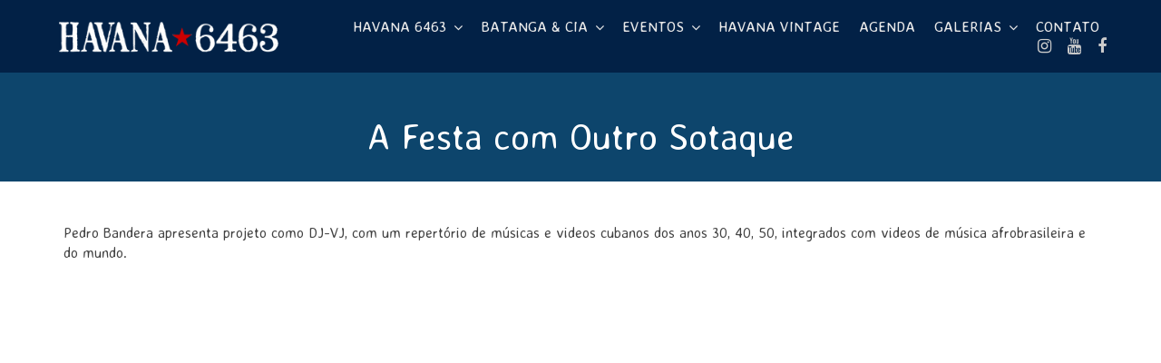

--- FILE ---
content_type: text/html
request_url: https://www.havana6463.com.br/a-festa-com-outro-sotaque/
body_size: 15246
content:
<!DOCTYPE html>
<html lang="pt-BR">
<head>
    <meta charset="UTF-8">
    <meta name="viewport" content="width=device-width, initial-scale=1.0">
    <link rel="profile" href="https://gmpg.org/xfn/11">
    <link rel="pingback" href="https://www.havana6463.com.br/site/xmlrpc.php">

                            <script>
                            /* You can add more configuration options to webfontloader by previously defining the WebFontConfig with your options */
                            if ( typeof WebFontConfig === "undefined" ) {
                                WebFontConfig = new Object();
                            }
                            WebFontConfig['google'] = {families: ['Averia+Sans+Libre:300,400,700,300italic,400italic,700italic', 'IM+Fell+Double+Pica+SC:400', 'Old+Standard+TT:400,700,400italic', 'IM+Fell+DW+Pica:400,400italic', 'Open+Sans:300,400,600,700,800,300italic,400italic,600italic,700italic,800italic&amp;subset=latin']};

                            (function() {
                                var wf = document.createElement( 'script' );
                                wf.src = 'https://ajax.googleapis.com/ajax/libs/webfont/1.5.3/webfont.js';
                                wf.type = 'text/javascript';
                                wf.async = 'true';
                                var s = document.getElementsByTagName( 'script' )[0];
                                s.parentNode.insertBefore( wf, s );
                            })();
                        </script>
                        <meta name='robots' content='index, follow, max-image-preview:large, max-snippet:-1, max-video-preview:-1' />

	<!-- This site is optimized with the Yoast SEO plugin v23.9 - https://yoast.com/wordpress/plugins/seo/ -->
	<title>A Festa com Outro Sotaque - Havana 6463</title>
	<link rel="canonical" href="https://www.havana6463.com.br/a-festa-com-outro-sotaque/" />
	<meta property="og:locale" content="pt_BR" />
	<meta property="og:type" content="article" />
	<meta property="og:title" content="A Festa com Outro Sotaque - Havana 6463" />
	<meta property="og:description" content="Pedro Bandera apresenta projeto como DJ-VJ, com um repertório de músicas e videos cubanos dos anos 30, 40, 50, integrados com videos de música afrobrasileira e do mundo." />
	<meta property="og:url" content="https://www.havana6463.com.br/a-festa-com-outro-sotaque/" />
	<meta property="og:site_name" content="Havana 6463" />
	<meta property="article:publisher" content="https://www.facebook.com/Havana6463" />
	<meta property="article:published_time" content="2010-06-08T04:50:55+00:00" />
	<meta property="article:modified_time" content="2016-11-11T20:46:45+00:00" />
	<meta property="og:image" content="https://www.havana6463.com.br/site/wp-content/uploads/2010/07/Screen-shot-2010-07-05-at-9.13.49-PM1.png" />
	<meta property="og:image:width" content="355" />
	<meta property="og:image:height" content="344" />
	<meta property="og:image:type" content="image/png" />
	<meta name="author" content="Havana 6463" />
	<meta name="twitter:card" content="summary_large_image" />
	<meta name="twitter:creator" content="@havana6463" />
	<meta name="twitter:site" content="@havana6463" />
	<meta name="twitter:label1" content="Escrito por" />
	<meta name="twitter:data1" content="Havana 6463" />
	<script type="application/ld+json" class="yoast-schema-graph">{"@context":"https://schema.org","@graph":[{"@type":"Article","@id":"https://www.havana6463.com.br/a-festa-com-outro-sotaque/#article","isPartOf":{"@id":"https://www.havana6463.com.br/a-festa-com-outro-sotaque/"},"author":{"name":"Havana 6463","@id":"https://www.havana6463.com.br/#/schema/person/2e8efbcf7acf05e9fa573eab0947b131"},"headline":"A Festa com Outro Sotaque","datePublished":"2010-06-08T04:50:55+00:00","dateModified":"2016-11-11T20:46:45+00:00","mainEntityOfPage":{"@id":"https://www.havana6463.com.br/a-festa-com-outro-sotaque/"},"wordCount":40,"commentCount":0,"publisher":{"@id":"https://www.havana6463.com.br/#organization"},"image":{"@id":"https://www.havana6463.com.br/a-festa-com-outro-sotaque/#primaryimage"},"thumbnailUrl":"https://www.havana6463.com.br/site/wp-content/uploads/2010/07/Screen-shot-2010-07-05-at-9.13.49-PM1.png","articleSection":["O Afrokubano","Vídeos"],"inLanguage":"pt-BR","potentialAction":[{"@type":"CommentAction","name":"Comment","target":["https://www.havana6463.com.br/a-festa-com-outro-sotaque/#respond"]}]},{"@type":"WebPage","@id":"https://www.havana6463.com.br/a-festa-com-outro-sotaque/","url":"https://www.havana6463.com.br/a-festa-com-outro-sotaque/","name":"A Festa com Outro Sotaque - Havana 6463","isPartOf":{"@id":"https://www.havana6463.com.br/#website"},"primaryImageOfPage":{"@id":"https://www.havana6463.com.br/a-festa-com-outro-sotaque/#primaryimage"},"image":{"@id":"https://www.havana6463.com.br/a-festa-com-outro-sotaque/#primaryimage"},"thumbnailUrl":"https://www.havana6463.com.br/site/wp-content/uploads/2010/07/Screen-shot-2010-07-05-at-9.13.49-PM1.png","datePublished":"2010-06-08T04:50:55+00:00","dateModified":"2016-11-11T20:46:45+00:00","breadcrumb":{"@id":"https://www.havana6463.com.br/a-festa-com-outro-sotaque/#breadcrumb"},"inLanguage":"pt-BR","potentialAction":[{"@type":"ReadAction","target":["https://www.havana6463.com.br/a-festa-com-outro-sotaque/"]}]},{"@type":"ImageObject","inLanguage":"pt-BR","@id":"https://www.havana6463.com.br/a-festa-com-outro-sotaque/#primaryimage","url":"https://www.havana6463.com.br/site/wp-content/uploads/2010/07/Screen-shot-2010-07-05-at-9.13.49-PM1.png","contentUrl":"https://www.havana6463.com.br/site/wp-content/uploads/2010/07/Screen-shot-2010-07-05-at-9.13.49-PM1.png","width":355,"height":344},{"@type":"BreadcrumbList","@id":"https://www.havana6463.com.br/a-festa-com-outro-sotaque/#breadcrumb","itemListElement":[{"@type":"ListItem","position":1,"name":"Início","item":"https://www.havana6463.com.br/"},{"@type":"ListItem","position":2,"name":"A Festa com Outro Sotaque"}]},{"@type":"WebSite","@id":"https://www.havana6463.com.br/#website","url":"https://www.havana6463.com.br/","name":"Havana 6463","description":"Produções Artísticas e Difusão da Arte Cubana","publisher":{"@id":"https://www.havana6463.com.br/#organization"},"potentialAction":[{"@type":"SearchAction","target":{"@type":"EntryPoint","urlTemplate":"https://www.havana6463.com.br/?s={search_term_string}"},"query-input":{"@type":"PropertyValueSpecification","valueRequired":true,"valueName":"search_term_string"}}],"inLanguage":"pt-BR"},{"@type":"Organization","@id":"https://www.havana6463.com.br/#organization","name":"Havana 6463","url":"https://www.havana6463.com.br/","logo":{"@type":"ImageObject","inLanguage":"pt-BR","@id":"https://www.havana6463.com.br/#/schema/logo/image/","url":"https://www.havana6463.com.br/site/wp-content/uploads/2017/01/havana-6463-600-car.jpg","contentUrl":"https://www.havana6463.com.br/site/wp-content/uploads/2017/01/havana-6463-600-car.jpg","width":600,"height":387,"caption":"Havana 6463"},"image":{"@id":"https://www.havana6463.com.br/#/schema/logo/image/"},"sameAs":["https://www.facebook.com/Havana6463","https://x.com/havana6463","https://www.instagram.com/havana6463/","https://www.youtube.com/user/oafrokubano"]},{"@type":"Person","@id":"https://www.havana6463.com.br/#/schema/person/2e8efbcf7acf05e9fa573eab0947b131","name":"Havana 6463","image":{"@type":"ImageObject","inLanguage":"pt-BR","@id":"https://www.havana6463.com.br/#/schema/person/image/","url":"https://secure.gravatar.com/avatar/a8093d870c98677f9edfcc1fa7feb0fb?s=96&d=retro&r=g","contentUrl":"https://secure.gravatar.com/avatar/a8093d870c98677f9edfcc1fa7feb0fb?s=96&d=retro&r=g","caption":"Havana 6463"},"url":"https://www.havana6463.com.br/author/havana6463/"}]}</script>
	<!-- / Yoast SEO plugin. -->


<link rel='dns-prefetch' href='//static.addtoany.com' />
<link rel='dns-prefetch' href='//www.googletagmanager.com' />
<link rel='dns-prefetch' href='//fonts.googleapis.com' />
<link rel='dns-prefetch' href='//pagead2.googlesyndication.com' />
<link rel="alternate" type="application/rss+xml" title="Feed para Havana 6463 &raquo;" href="https://www.havana6463.com.br/feed/" />
<link rel="alternate" type="application/rss+xml" title="Feed de comentários para Havana 6463 &raquo;" href="https://www.havana6463.com.br/comments/feed/" />
<link rel="alternate" type="application/rss+xml" title="Feed de comentários para Havana 6463 &raquo; A Festa com Outro Sotaque" href="https://www.havana6463.com.br/a-festa-com-outro-sotaque/feed/" />
		<!-- This site uses the Google Analytics by MonsterInsights plugin v9.2.2 - Using Analytics tracking - https://www.monsterinsights.com/ -->
							<script src="//www.googletagmanager.com/gtag/js?id=G-31GQKP1L1L"  data-cfasync="false" data-wpfc-render="false" type="text/javascript" async></script>
			<script data-cfasync="false" data-wpfc-render="false" type="text/javascript">
				var mi_version = '9.2.2';
				var mi_track_user = true;
				var mi_no_track_reason = '';
								var MonsterInsightsDefaultLocations = {"page_location":"https:\/\/www.havana6463.com.br\/a-festa-com-outro-sotaque\/"};
				if ( typeof MonsterInsightsPrivacyGuardFilter === 'function' ) {
					var MonsterInsightsLocations = (typeof MonsterInsightsExcludeQuery === 'object') ? MonsterInsightsPrivacyGuardFilter( MonsterInsightsExcludeQuery ) : MonsterInsightsPrivacyGuardFilter( MonsterInsightsDefaultLocations );
				} else {
					var MonsterInsightsLocations = (typeof MonsterInsightsExcludeQuery === 'object') ? MonsterInsightsExcludeQuery : MonsterInsightsDefaultLocations;
				}

								var disableStrs = [
										'ga-disable-G-31GQKP1L1L',
									];

				/* Function to detect opted out users */
				function __gtagTrackerIsOptedOut() {
					for (var index = 0; index < disableStrs.length; index++) {
						if (document.cookie.indexOf(disableStrs[index] + '=true') > -1) {
							return true;
						}
					}

					return false;
				}

				/* Disable tracking if the opt-out cookie exists. */
				if (__gtagTrackerIsOptedOut()) {
					for (var index = 0; index < disableStrs.length; index++) {
						window[disableStrs[index]] = true;
					}
				}

				/* Opt-out function */
				function __gtagTrackerOptout() {
					for (var index = 0; index < disableStrs.length; index++) {
						document.cookie = disableStrs[index] + '=true; expires=Thu, 31 Dec 2099 23:59:59 UTC; path=/';
						window[disableStrs[index]] = true;
					}
				}

				if ('undefined' === typeof gaOptout) {
					function gaOptout() {
						__gtagTrackerOptout();
					}
				}
								window.dataLayer = window.dataLayer || [];

				window.MonsterInsightsDualTracker = {
					helpers: {},
					trackers: {},
				};
				if (mi_track_user) {
					function __gtagDataLayer() {
						dataLayer.push(arguments);
					}

					function __gtagTracker(type, name, parameters) {
						if (!parameters) {
							parameters = {};
						}

						if (parameters.send_to) {
							__gtagDataLayer.apply(null, arguments);
							return;
						}

						if (type === 'event') {
														parameters.send_to = monsterinsights_frontend.v4_id;
							var hookName = name;
							if (typeof parameters['event_category'] !== 'undefined') {
								hookName = parameters['event_category'] + ':' + name;
							}

							if (typeof MonsterInsightsDualTracker.trackers[hookName] !== 'undefined') {
								MonsterInsightsDualTracker.trackers[hookName](parameters);
							} else {
								__gtagDataLayer('event', name, parameters);
							}
							
						} else {
							__gtagDataLayer.apply(null, arguments);
						}
					}

					__gtagTracker('js', new Date());
					__gtagTracker('set', {
						'developer_id.dZGIzZG': true,
											});
					if ( MonsterInsightsLocations.page_location ) {
						__gtagTracker('set', MonsterInsightsLocations);
					}
										__gtagTracker('config', 'G-31GQKP1L1L', {"forceSSL":"true","link_attribution":"true"} );
															window.gtag = __gtagTracker;										(function () {
						/* https://developers.google.com/analytics/devguides/collection/analyticsjs/ */
						/* ga and __gaTracker compatibility shim. */
						var noopfn = function () {
							return null;
						};
						var newtracker = function () {
							return new Tracker();
						};
						var Tracker = function () {
							return null;
						};
						var p = Tracker.prototype;
						p.get = noopfn;
						p.set = noopfn;
						p.send = function () {
							var args = Array.prototype.slice.call(arguments);
							args.unshift('send');
							__gaTracker.apply(null, args);
						};
						var __gaTracker = function () {
							var len = arguments.length;
							if (len === 0) {
								return;
							}
							var f = arguments[len - 1];
							if (typeof f !== 'object' || f === null || typeof f.hitCallback !== 'function') {
								if ('send' === arguments[0]) {
									var hitConverted, hitObject = false, action;
									if ('event' === arguments[1]) {
										if ('undefined' !== typeof arguments[3]) {
											hitObject = {
												'eventAction': arguments[3],
												'eventCategory': arguments[2],
												'eventLabel': arguments[4],
												'value': arguments[5] ? arguments[5] : 1,
											}
										}
									}
									if ('pageview' === arguments[1]) {
										if ('undefined' !== typeof arguments[2]) {
											hitObject = {
												'eventAction': 'page_view',
												'page_path': arguments[2],
											}
										}
									}
									if (typeof arguments[2] === 'object') {
										hitObject = arguments[2];
									}
									if (typeof arguments[5] === 'object') {
										Object.assign(hitObject, arguments[5]);
									}
									if ('undefined' !== typeof arguments[1].hitType) {
										hitObject = arguments[1];
										if ('pageview' === hitObject.hitType) {
											hitObject.eventAction = 'page_view';
										}
									}
									if (hitObject) {
										action = 'timing' === arguments[1].hitType ? 'timing_complete' : hitObject.eventAction;
										hitConverted = mapArgs(hitObject);
										__gtagTracker('event', action, hitConverted);
									}
								}
								return;
							}

							function mapArgs(args) {
								var arg, hit = {};
								var gaMap = {
									'eventCategory': 'event_category',
									'eventAction': 'event_action',
									'eventLabel': 'event_label',
									'eventValue': 'event_value',
									'nonInteraction': 'non_interaction',
									'timingCategory': 'event_category',
									'timingVar': 'name',
									'timingValue': 'value',
									'timingLabel': 'event_label',
									'page': 'page_path',
									'location': 'page_location',
									'title': 'page_title',
									'referrer' : 'page_referrer',
								};
								for (arg in args) {
																		if (!(!args.hasOwnProperty(arg) || !gaMap.hasOwnProperty(arg))) {
										hit[gaMap[arg]] = args[arg];
									} else {
										hit[arg] = args[arg];
									}
								}
								return hit;
							}

							try {
								f.hitCallback();
							} catch (ex) {
							}
						};
						__gaTracker.create = newtracker;
						__gaTracker.getByName = newtracker;
						__gaTracker.getAll = function () {
							return [];
						};
						__gaTracker.remove = noopfn;
						__gaTracker.loaded = true;
						window['__gaTracker'] = __gaTracker;
					})();
									} else {
										console.log("");
					(function () {
						function __gtagTracker() {
							return null;
						}

						window['__gtagTracker'] = __gtagTracker;
						window['gtag'] = __gtagTracker;
					})();
									}
			</script>
				<!-- / Google Analytics by MonsterInsights -->
		<script type="text/javascript">
/* <![CDATA[ */
window._wpemojiSettings = {"baseUrl":"https:\/\/s.w.org\/images\/core\/emoji\/15.0.3\/72x72\/","ext":".png","svgUrl":"https:\/\/s.w.org\/images\/core\/emoji\/15.0.3\/svg\/","svgExt":".svg","source":{"concatemoji":"https:\/\/www.havana6463.com.br\/site\/wp-includes\/js\/wp-emoji-release.min.js?ver=332774f60d2279e7f2dc08cdeb187046"}};
/*! This file is auto-generated */
!function(i,n){var o,s,e;function c(e){try{var t={supportTests:e,timestamp:(new Date).valueOf()};sessionStorage.setItem(o,JSON.stringify(t))}catch(e){}}function p(e,t,n){e.clearRect(0,0,e.canvas.width,e.canvas.height),e.fillText(t,0,0);var t=new Uint32Array(e.getImageData(0,0,e.canvas.width,e.canvas.height).data),r=(e.clearRect(0,0,e.canvas.width,e.canvas.height),e.fillText(n,0,0),new Uint32Array(e.getImageData(0,0,e.canvas.width,e.canvas.height).data));return t.every(function(e,t){return e===r[t]})}function u(e,t,n){switch(t){case"flag":return n(e,"\ud83c\udff3\ufe0f\u200d\u26a7\ufe0f","\ud83c\udff3\ufe0f\u200b\u26a7\ufe0f")?!1:!n(e,"\ud83c\uddfa\ud83c\uddf3","\ud83c\uddfa\u200b\ud83c\uddf3")&&!n(e,"\ud83c\udff4\udb40\udc67\udb40\udc62\udb40\udc65\udb40\udc6e\udb40\udc67\udb40\udc7f","\ud83c\udff4\u200b\udb40\udc67\u200b\udb40\udc62\u200b\udb40\udc65\u200b\udb40\udc6e\u200b\udb40\udc67\u200b\udb40\udc7f");case"emoji":return!n(e,"\ud83d\udc26\u200d\u2b1b","\ud83d\udc26\u200b\u2b1b")}return!1}function f(e,t,n){var r="undefined"!=typeof WorkerGlobalScope&&self instanceof WorkerGlobalScope?new OffscreenCanvas(300,150):i.createElement("canvas"),a=r.getContext("2d",{willReadFrequently:!0}),o=(a.textBaseline="top",a.font="600 32px Arial",{});return e.forEach(function(e){o[e]=t(a,e,n)}),o}function t(e){var t=i.createElement("script");t.src=e,t.defer=!0,i.head.appendChild(t)}"undefined"!=typeof Promise&&(o="wpEmojiSettingsSupports",s=["flag","emoji"],n.supports={everything:!0,everythingExceptFlag:!0},e=new Promise(function(e){i.addEventListener("DOMContentLoaded",e,{once:!0})}),new Promise(function(t){var n=function(){try{var e=JSON.parse(sessionStorage.getItem(o));if("object"==typeof e&&"number"==typeof e.timestamp&&(new Date).valueOf()<e.timestamp+604800&&"object"==typeof e.supportTests)return e.supportTests}catch(e){}return null}();if(!n){if("undefined"!=typeof Worker&&"undefined"!=typeof OffscreenCanvas&&"undefined"!=typeof URL&&URL.createObjectURL&&"undefined"!=typeof Blob)try{var e="postMessage("+f.toString()+"("+[JSON.stringify(s),u.toString(),p.toString()].join(",")+"));",r=new Blob([e],{type:"text/javascript"}),a=new Worker(URL.createObjectURL(r),{name:"wpTestEmojiSupports"});return void(a.onmessage=function(e){c(n=e.data),a.terminate(),t(n)})}catch(e){}c(n=f(s,u,p))}t(n)}).then(function(e){for(var t in e)n.supports[t]=e[t],n.supports.everything=n.supports.everything&&n.supports[t],"flag"!==t&&(n.supports.everythingExceptFlag=n.supports.everythingExceptFlag&&n.supports[t]);n.supports.everythingExceptFlag=n.supports.everythingExceptFlag&&!n.supports.flag,n.DOMReady=!1,n.readyCallback=function(){n.DOMReady=!0}}).then(function(){return e}).then(function(){var e;n.supports.everything||(n.readyCallback(),(e=n.source||{}).concatemoji?t(e.concatemoji):e.wpemoji&&e.twemoji&&(t(e.twemoji),t(e.wpemoji)))}))}((window,document),window._wpemojiSettings);
/* ]]> */
</script>
<link rel='stylesheet' id='beeteam_front_fontawsome_css-css' href='https://www.havana6463.com.br/site/wp-content/plugins/ultimate-layouts-vc/assets/front-end/fontawesome/css/font-awesome.min.css?ver=2.2.0' type='text/css' media='all' />
<link rel='stylesheet' id='beeteam_front_animate_css-css' href='https://www.havana6463.com.br/site/wp-content/plugins/ultimate-layouts-vc/assets/front-end/animate.css?ver=2.2.0' type='text/css' media='all' />
<link rel='stylesheet' id='beeteam_front_slick_css-css' href='https://www.havana6463.com.br/site/wp-content/plugins/ultimate-layouts-vc/assets/front-end/slick/slick.css?ver=2.2.0' type='text/css' media='all' />
<link rel='stylesheet' id='beeteam_front_loadawsome_css-css' href='https://www.havana6463.com.br/site/wp-content/plugins/ultimate-layouts-vc/assets/front-end/loaders.css?ver=2.2.0' type='text/css' media='all' />
<link rel='stylesheet' id='beeteam_front_priority_css-css' href='https://www.havana6463.com.br/site/wp-content/plugins/ultimate-layouts-vc/assets/front-end/priority-navigation/priority-nav-core.css?ver=2.2.0' type='text/css' media='all' />
<link rel='stylesheet' id='beeteam_front_hover_css-css' href='https://www.havana6463.com.br/site/wp-content/plugins/ultimate-layouts-vc/assets/front-end/hover-css/hover.css?ver=2.2.0' type='text/css' media='all' />
<link rel='stylesheet' id='beeteam_front_pagination_css-css' href='https://www.havana6463.com.br/site/wp-content/plugins/ultimate-layouts-vc/assets/front-end/pagination/pagination.css?ver=2.2.0' type='text/css' media='all' />
<link rel='stylesheet' id='beeteam_front_malihu_css-css' href='https://www.havana6463.com.br/site/wp-content/plugins/ultimate-layouts-vc/assets/front-end/malihuscroll/jquery.mCustomScrollbar.min.css?ver=2.2.0' type='text/css' media='all' />
<link rel='stylesheet' id='beeteam_opensans_google_fonts-css' href='//fonts.googleapis.com/css?family=Open+Sans%3A400%2C600&#038;subset=cyrillic%2Ccyrillic-ext%2Cgreek%2Cgreek-ext%2Clatin-ext%2Cvietnamese&#038;ver=2.0.0' type='text/css' media='all' />
<link rel='stylesheet' id='beeteam_front_swiper_css-css' href='https://www.havana6463.com.br/site/wp-content/plugins/youtube-gallery-vc/assets/front-end/swiper/swiper.min.css?ver=2.0.0' type='text/css' media='all' />
<link rel='stylesheet' id='dashicons-css' href='https://www.havana6463.com.br/site/wp-includes/css/dashicons.min.css?ver=332774f60d2279e7f2dc08cdeb187046' type='text/css' media='all' />
<link rel='stylesheet' id='wp-jquery-ui-dialog-css' href='https://www.havana6463.com.br/site/wp-includes/css/jquery-ui-dialog.min.css?ver=332774f60d2279e7f2dc08cdeb187046' type='text/css' media='all' />
<link rel='stylesheet' id='ht_ctc_main_css-css' href='https://www.havana6463.com.br/site/wp-content/plugins/click-to-chat-for-whatsapp/new/inc/assets/css/main.css?ver=4.12.1' type='text/css' media='all' />
<style id='wp-emoji-styles-inline-css' type='text/css'>

	img.wp-smiley, img.emoji {
		display: inline !important;
		border: none !important;
		box-shadow: none !important;
		height: 1em !important;
		width: 1em !important;
		margin: 0 0.07em !important;
		vertical-align: -0.1em !important;
		background: none !important;
		padding: 0 !important;
	}
</style>
<link rel='stylesheet' id='wp-block-library-css' href='https://www.havana6463.com.br/site/wp-includes/css/dist/block-library/style.min.css?ver=332774f60d2279e7f2dc08cdeb187046' type='text/css' media='all' />
<style id='classic-theme-styles-inline-css' type='text/css'>
/*! This file is auto-generated */
.wp-block-button__link{color:#fff;background-color:#32373c;border-radius:9999px;box-shadow:none;text-decoration:none;padding:calc(.667em + 2px) calc(1.333em + 2px);font-size:1.125em}.wp-block-file__button{background:#32373c;color:#fff;text-decoration:none}
</style>
<style id='global-styles-inline-css' type='text/css'>
:root{--wp--preset--aspect-ratio--square: 1;--wp--preset--aspect-ratio--4-3: 4/3;--wp--preset--aspect-ratio--3-4: 3/4;--wp--preset--aspect-ratio--3-2: 3/2;--wp--preset--aspect-ratio--2-3: 2/3;--wp--preset--aspect-ratio--16-9: 16/9;--wp--preset--aspect-ratio--9-16: 9/16;--wp--preset--color--black: #000000;--wp--preset--color--cyan-bluish-gray: #abb8c3;--wp--preset--color--white: #ffffff;--wp--preset--color--pale-pink: #f78da7;--wp--preset--color--vivid-red: #cf2e2e;--wp--preset--color--luminous-vivid-orange: #ff6900;--wp--preset--color--luminous-vivid-amber: #fcb900;--wp--preset--color--light-green-cyan: #7bdcb5;--wp--preset--color--vivid-green-cyan: #00d084;--wp--preset--color--pale-cyan-blue: #8ed1fc;--wp--preset--color--vivid-cyan-blue: #0693e3;--wp--preset--color--vivid-purple: #9b51e0;--wp--preset--gradient--vivid-cyan-blue-to-vivid-purple: linear-gradient(135deg,rgba(6,147,227,1) 0%,rgb(155,81,224) 100%);--wp--preset--gradient--light-green-cyan-to-vivid-green-cyan: linear-gradient(135deg,rgb(122,220,180) 0%,rgb(0,208,130) 100%);--wp--preset--gradient--luminous-vivid-amber-to-luminous-vivid-orange: linear-gradient(135deg,rgba(252,185,0,1) 0%,rgba(255,105,0,1) 100%);--wp--preset--gradient--luminous-vivid-orange-to-vivid-red: linear-gradient(135deg,rgba(255,105,0,1) 0%,rgb(207,46,46) 100%);--wp--preset--gradient--very-light-gray-to-cyan-bluish-gray: linear-gradient(135deg,rgb(238,238,238) 0%,rgb(169,184,195) 100%);--wp--preset--gradient--cool-to-warm-spectrum: linear-gradient(135deg,rgb(74,234,220) 0%,rgb(151,120,209) 20%,rgb(207,42,186) 40%,rgb(238,44,130) 60%,rgb(251,105,98) 80%,rgb(254,248,76) 100%);--wp--preset--gradient--blush-light-purple: linear-gradient(135deg,rgb(255,206,236) 0%,rgb(152,150,240) 100%);--wp--preset--gradient--blush-bordeaux: linear-gradient(135deg,rgb(254,205,165) 0%,rgb(254,45,45) 50%,rgb(107,0,62) 100%);--wp--preset--gradient--luminous-dusk: linear-gradient(135deg,rgb(255,203,112) 0%,rgb(199,81,192) 50%,rgb(65,88,208) 100%);--wp--preset--gradient--pale-ocean: linear-gradient(135deg,rgb(255,245,203) 0%,rgb(182,227,212) 50%,rgb(51,167,181) 100%);--wp--preset--gradient--electric-grass: linear-gradient(135deg,rgb(202,248,128) 0%,rgb(113,206,126) 100%);--wp--preset--gradient--midnight: linear-gradient(135deg,rgb(2,3,129) 0%,rgb(40,116,252) 100%);--wp--preset--font-size--small: 13px;--wp--preset--font-size--medium: 20px;--wp--preset--font-size--large: 36px;--wp--preset--font-size--x-large: 42px;--wp--preset--spacing--20: 0.44rem;--wp--preset--spacing--30: 0.67rem;--wp--preset--spacing--40: 1rem;--wp--preset--spacing--50: 1.5rem;--wp--preset--spacing--60: 2.25rem;--wp--preset--spacing--70: 3.38rem;--wp--preset--spacing--80: 5.06rem;--wp--preset--shadow--natural: 6px 6px 9px rgba(0, 0, 0, 0.2);--wp--preset--shadow--deep: 12px 12px 50px rgba(0, 0, 0, 0.4);--wp--preset--shadow--sharp: 6px 6px 0px rgba(0, 0, 0, 0.2);--wp--preset--shadow--outlined: 6px 6px 0px -3px rgba(255, 255, 255, 1), 6px 6px rgba(0, 0, 0, 1);--wp--preset--shadow--crisp: 6px 6px 0px rgba(0, 0, 0, 1);}:where(.is-layout-flex){gap: 0.5em;}:where(.is-layout-grid){gap: 0.5em;}body .is-layout-flex{display: flex;}.is-layout-flex{flex-wrap: wrap;align-items: center;}.is-layout-flex > :is(*, div){margin: 0;}body .is-layout-grid{display: grid;}.is-layout-grid > :is(*, div){margin: 0;}:where(.wp-block-columns.is-layout-flex){gap: 2em;}:where(.wp-block-columns.is-layout-grid){gap: 2em;}:where(.wp-block-post-template.is-layout-flex){gap: 1.25em;}:where(.wp-block-post-template.is-layout-grid){gap: 1.25em;}.has-black-color{color: var(--wp--preset--color--black) !important;}.has-cyan-bluish-gray-color{color: var(--wp--preset--color--cyan-bluish-gray) !important;}.has-white-color{color: var(--wp--preset--color--white) !important;}.has-pale-pink-color{color: var(--wp--preset--color--pale-pink) !important;}.has-vivid-red-color{color: var(--wp--preset--color--vivid-red) !important;}.has-luminous-vivid-orange-color{color: var(--wp--preset--color--luminous-vivid-orange) !important;}.has-luminous-vivid-amber-color{color: var(--wp--preset--color--luminous-vivid-amber) !important;}.has-light-green-cyan-color{color: var(--wp--preset--color--light-green-cyan) !important;}.has-vivid-green-cyan-color{color: var(--wp--preset--color--vivid-green-cyan) !important;}.has-pale-cyan-blue-color{color: var(--wp--preset--color--pale-cyan-blue) !important;}.has-vivid-cyan-blue-color{color: var(--wp--preset--color--vivid-cyan-blue) !important;}.has-vivid-purple-color{color: var(--wp--preset--color--vivid-purple) !important;}.has-black-background-color{background-color: var(--wp--preset--color--black) !important;}.has-cyan-bluish-gray-background-color{background-color: var(--wp--preset--color--cyan-bluish-gray) !important;}.has-white-background-color{background-color: var(--wp--preset--color--white) !important;}.has-pale-pink-background-color{background-color: var(--wp--preset--color--pale-pink) !important;}.has-vivid-red-background-color{background-color: var(--wp--preset--color--vivid-red) !important;}.has-luminous-vivid-orange-background-color{background-color: var(--wp--preset--color--luminous-vivid-orange) !important;}.has-luminous-vivid-amber-background-color{background-color: var(--wp--preset--color--luminous-vivid-amber) !important;}.has-light-green-cyan-background-color{background-color: var(--wp--preset--color--light-green-cyan) !important;}.has-vivid-green-cyan-background-color{background-color: var(--wp--preset--color--vivid-green-cyan) !important;}.has-pale-cyan-blue-background-color{background-color: var(--wp--preset--color--pale-cyan-blue) !important;}.has-vivid-cyan-blue-background-color{background-color: var(--wp--preset--color--vivid-cyan-blue) !important;}.has-vivid-purple-background-color{background-color: var(--wp--preset--color--vivid-purple) !important;}.has-black-border-color{border-color: var(--wp--preset--color--black) !important;}.has-cyan-bluish-gray-border-color{border-color: var(--wp--preset--color--cyan-bluish-gray) !important;}.has-white-border-color{border-color: var(--wp--preset--color--white) !important;}.has-pale-pink-border-color{border-color: var(--wp--preset--color--pale-pink) !important;}.has-vivid-red-border-color{border-color: var(--wp--preset--color--vivid-red) !important;}.has-luminous-vivid-orange-border-color{border-color: var(--wp--preset--color--luminous-vivid-orange) !important;}.has-luminous-vivid-amber-border-color{border-color: var(--wp--preset--color--luminous-vivid-amber) !important;}.has-light-green-cyan-border-color{border-color: var(--wp--preset--color--light-green-cyan) !important;}.has-vivid-green-cyan-border-color{border-color: var(--wp--preset--color--vivid-green-cyan) !important;}.has-pale-cyan-blue-border-color{border-color: var(--wp--preset--color--pale-cyan-blue) !important;}.has-vivid-cyan-blue-border-color{border-color: var(--wp--preset--color--vivid-cyan-blue) !important;}.has-vivid-purple-border-color{border-color: var(--wp--preset--color--vivid-purple) !important;}.has-vivid-cyan-blue-to-vivid-purple-gradient-background{background: var(--wp--preset--gradient--vivid-cyan-blue-to-vivid-purple) !important;}.has-light-green-cyan-to-vivid-green-cyan-gradient-background{background: var(--wp--preset--gradient--light-green-cyan-to-vivid-green-cyan) !important;}.has-luminous-vivid-amber-to-luminous-vivid-orange-gradient-background{background: var(--wp--preset--gradient--luminous-vivid-amber-to-luminous-vivid-orange) !important;}.has-luminous-vivid-orange-to-vivid-red-gradient-background{background: var(--wp--preset--gradient--luminous-vivid-orange-to-vivid-red) !important;}.has-very-light-gray-to-cyan-bluish-gray-gradient-background{background: var(--wp--preset--gradient--very-light-gray-to-cyan-bluish-gray) !important;}.has-cool-to-warm-spectrum-gradient-background{background: var(--wp--preset--gradient--cool-to-warm-spectrum) !important;}.has-blush-light-purple-gradient-background{background: var(--wp--preset--gradient--blush-light-purple) !important;}.has-blush-bordeaux-gradient-background{background: var(--wp--preset--gradient--blush-bordeaux) !important;}.has-luminous-dusk-gradient-background{background: var(--wp--preset--gradient--luminous-dusk) !important;}.has-pale-ocean-gradient-background{background: var(--wp--preset--gradient--pale-ocean) !important;}.has-electric-grass-gradient-background{background: var(--wp--preset--gradient--electric-grass) !important;}.has-midnight-gradient-background{background: var(--wp--preset--gradient--midnight) !important;}.has-small-font-size{font-size: var(--wp--preset--font-size--small) !important;}.has-medium-font-size{font-size: var(--wp--preset--font-size--medium) !important;}.has-large-font-size{font-size: var(--wp--preset--font-size--large) !important;}.has-x-large-font-size{font-size: var(--wp--preset--font-size--x-large) !important;}
:where(.wp-block-post-template.is-layout-flex){gap: 1.25em;}:where(.wp-block-post-template.is-layout-grid){gap: 1.25em;}
:where(.wp-block-columns.is-layout-flex){gap: 2em;}:where(.wp-block-columns.is-layout-grid){gap: 2em;}
:root :where(.wp-block-pullquote){font-size: 1.5em;line-height: 1.6;}
</style>
<link rel='stylesheet' id='contact-form-7-css' href='https://www.havana6463.com.br/site/wp-content/plugins/contact-form-7/includes/css/styles.css?ver=6.0' type='text/css' media='all' />
<style id='contact-form-7-inline-css' type='text/css'>
.wpcf7 .wpcf7-recaptcha iframe {margin-bottom: 0;}.wpcf7 .wpcf7-recaptcha[data-align="center"] > div {margin: 0 auto;}.wpcf7 .wpcf7-recaptcha[data-align="right"] > div {margin: 0 0 0 auto;}
</style>
<link rel='stylesheet' id='simple-youtube-responsive-css' href='https://www.havana6463.com.br/site/wp-content/plugins/simple-youtube-responsive/css/yt-responsive.css?ver=3.2.5' type='text/css' media='all' />
<link rel='stylesheet' id='isotope-css-css' href='https://www.havana6463.com.br/site/wp-content/plugins/js_composer/assets/css/lib/isotope/isotope.min.css?ver=7.9' type='text/css' media='all' />
<link rel='stylesheet' id='levelup-style-css' href='https://www.havana6463.com.br/site/wp-content/themes/levelup/style.css?ver=2.0.10' type='text/css' media='all' />
<link rel='stylesheet' id='levelup_main-css' href='https://www.havana6463.com.br/site/wp-content/themes/levelup/assets/css/style.css?ver=2.0.10' type='text/css' media='all' />
<style id='levelup_main-inline-css' type='text/css'>
            #header-menu.slidedown-layout,
            #header-menu.fixed-layout,
            #header-menu.static-layout,
            #header-menu.fixed-layout .container,
            #header-menu.static-layout .container
            {
                height: 80px;
            }

            @media only screen and (min-width: 992px){
                body.admin-bar #header-search {
                    top: 32px
                }
                                #header,
                #header-menu {
                    top: auto;
                }
                #header #logo,
                #header .menu-right-side {
                    height: 80px;
                    top: 0;
                }

                
                
            }

                                    #header:not(.with-columns) #logo .logo-holder,            #header:not(.with-columns) .menu-right-side .side-icon {
                top: 50%;
                -webkit-transform: translateY(-50%);
                -moz-transform: translateY(-50%);
                -o-transform: translateY(-50%);
                -ms-transform: translateY(-50%);
                transform: translateY(-50%);
            }

                        #header-menu #main-menu {
                margin-right: 60px;
            }
                        
            
                            #header_spacer {
                    height: 80px;
                }
                                                    @media screen and (max-width: 992px){
                    #header_spacer {
                        height: 60px !important;
                        display: block !important;
                    }
                }
                        
                        .rdy-menu > li {
                height: 80px;
            }
            .rdy-menu > li > a,
            .rdy-menu > li > .title {
                line-height: 80px !important;
            }
            
            
            
                        .wpb_column.fix-column {
    width: 100px;
    margin: 0 auto !important;
    float: none;
}
.main_demo_portfolio .grid-item h2 {
    font-weight: 900 !important;
}

.main_demo_portfolio .grid-item img {
    border: 10px solid #fff;
    box-shadow: 0 1px 2px rgba(0,0,0,0.2);
}

.main_demo_portfolio .grid-item article,
.main_demo_portfolio .grid-item article a,
.main_demo_portfolio .grid-item article .picture {
    overflow: visible !important;
}            
            
            
        

        
        
</style>
<link rel='stylesheet' id='levelup_font_sym-css' href='https://www.havana6463.com.br/site/wp-content/themes/levelup/assets/fonts/g79/styles.css?ver=2.0.10' type='text/css' media='all' />
<link rel='stylesheet' id='levelup_animated-css' href='https://www.havana6463.com.br/site/wp-content/themes/levelup/assets/vendor/animate.css?ver=2.0.10' type='text/css' media='all' />
<link rel='stylesheet' id='font-awesome-4-css' href='https://www.havana6463.com.br/site/wp-content/themes/levelup/assets/vendor/fa/css/font-awesome.min.css?ver=2.0.10' type='text/css' media='all' />
<link rel='stylesheet' id='owl-carousel-css' href='https://www.havana6463.com.br/site/wp-content/themes/levelup/assets/vendor/owl-carousel/assets/owl.carousel.css?ver=2.0.10' type='text/css' media='all' />
<link rel='stylesheet' id='levelup_custom-css' href='https://www.havana6463.com.br/site/wp-content/uploads/wp-less/levelup/assets/css/custom-bc27a4aefb.css?ver=2.0.10' type='text/css' media='all' />
<link rel='stylesheet' id='levelup_font_open_sans-css' href='//fonts.googleapis.com/css?family=Open+Sans%3A300italic%2C400italic%2C600italic%2C700italic%2C800italic%2C300%2C400%2C600%2C700%2C800&#038;subset=latin%2Ccyrillic&#038;ver=332774f60d2279e7f2dc08cdeb187046' type='text/css' media='all' />
<link rel='stylesheet' id='addtoany-css' href='https://www.havana6463.com.br/site/wp-content/plugins/add-to-any/addtoany.min.css?ver=1.16' type='text/css' media='all' />
<link rel='stylesheet' id='ul_bete_front_css-css' href='https://www.havana6463.com.br/site/wp-content/plugins/ultimate-layouts-vc/assets/front-end/core.css?ver=2.2.0' type='text/css' media='all' />
<link rel='stylesheet' id='yt_bete_front_css-css' href='https://www.havana6463.com.br/site/wp-content/plugins/youtube-gallery-vc/assets/front-end/youtube-gallery.css?ver=2.0.0' type='text/css' media='all' />
<script type="text/javascript" src="https://www.havana6463.com.br/site/wp-content/plugins/ultimate-layouts-vc/assets/front-end/lazysizes.js?ver=2.2.0" id="beeteam_front_lazysizes_js-js"></script>
<script type="text/javascript" src="https://www.havana6463.com.br/site/wp-includes/js/jquery/jquery.min.js?ver=3.7.1" id="jquery-core-js"></script>
<script type="text/javascript" src="https://www.havana6463.com.br/site/wp-includes/js/jquery/jquery-migrate.min.js?ver=3.4.1" id="jquery-migrate-js"></script>
<script type="text/javascript" src="https://www.havana6463.com.br/site/wp-content/plugins/google-analytics-for-wordpress/assets/js/frontend-gtag.min.js?ver=9.2.2" id="monsterinsights-frontend-script-js" async="async" data-wp-strategy="async"></script>
<script data-cfasync="false" data-wpfc-render="false" type="text/javascript" id='monsterinsights-frontend-script-js-extra'>/* <![CDATA[ */
var monsterinsights_frontend = {"js_events_tracking":"true","download_extensions":"doc,pdf,ppt,zip,xls,docx,pptx,xlsx","inbound_paths":"[{\"path\":\"\\\/go\\\/\",\"label\":\"affiliate\"},{\"path\":\"\\\/recommend\\\/\",\"label\":\"affiliate\"}]","home_url":"https:\/\/www.havana6463.com.br","hash_tracking":"false","v4_id":"G-31GQKP1L1L"};/* ]]> */
</script>
<script type="text/javascript" id="addtoany-core-js-before">
/* <![CDATA[ */
window.a2a_config=window.a2a_config||{};a2a_config.callbacks=[];a2a_config.overlays=[];a2a_config.templates={};a2a_localize = {
	Share: "Share",
	Save: "Save",
	Subscribe: "Subscribe",
	Email: "Email",
	Bookmark: "Bookmark",
	ShowAll: "Show all",
	ShowLess: "Show less",
	FindServices: "Find service(s)",
	FindAnyServiceToAddTo: "Instantly find any service to add to",
	PoweredBy: "Powered by",
	ShareViaEmail: "Share via email",
	SubscribeViaEmail: "Subscribe via email",
	BookmarkInYourBrowser: "Bookmark in your browser",
	BookmarkInstructions: "Press Ctrl+D or \u2318+D to bookmark this page",
	AddToYourFavorites: "Add to your favorites",
	SendFromWebOrProgram: "Send from any email address or email program",
	EmailProgram: "Email program",
	More: "More&#8230;",
	ThanksForSharing: "Thanks for sharing!",
	ThanksForFollowing: "Thanks for following!"
};
/* ]]> */
</script>
<script type="text/javascript" defer src="https://static.addtoany.com/menu/page.js" id="addtoany-core-js"></script>
<script type="text/javascript" defer src="https://www.havana6463.com.br/site/wp-content/plugins/add-to-any/addtoany.min.js?ver=1.1" id="addtoany-jquery-js"></script>
<script type="text/javascript" src="https://www.havana6463.com.br/site/wp-content/themes/levelup/assets/vendor/greensock/TweenMax.min.js?ver=2.0.10" id="TweenMax-js"></script>
<script type="text/javascript" src="https://www.havana6463.com.br/site/wp-content/themes/levelup/assets/vendor/greensock/TweenLite.min.js?ver=2.0.10" id="TweenLite-js"></script>
<script type="text/javascript" src="https://www.havana6463.com.br/site/wp-content/themes/levelup/assets/vendor/greensock/plugins/CSSPlugin.min.js?ver=2.0.10" id="CSSPlugin-js"></script>
<script type="text/javascript" src="https://www.havana6463.com.br/site/wp-content/themes/levelup/assets/vendor/greensock/plugins/ScrollToPlugin.min.js?ver=2.0.10" id="ScrollToPlugin-js"></script>
<script type="text/javascript" src="https://www.havana6463.com.br/site/wp-content/themes/levelup/assets/vendor/greensock/plugins/BezierPlugin.min.js?ver=2.0.10" id="BezierPlugin-js"></script>
<script type="text/javascript" src="https://www.havana6463.com.br/site/wp-content/themes/levelup/assets/vendor/waypoints/jquery.waypoints.min.js?ver=332774f60d2279e7f2dc08cdeb187046" id="waypoints-js"></script>

<!-- Snippet da tag do Google (gtag.js) adicionado pelo Site Kit -->

<!-- Snippet do Google Analytics adicionado pelo Site Kit -->
<script type="text/javascript" src="https://www.googletagmanager.com/gtag/js?id=G-31GQKP1L1L" id="google_gtagjs-js" async></script>
<script type="text/javascript" id="google_gtagjs-js-after">
/* <![CDATA[ */
window.dataLayer = window.dataLayer || [];function gtag(){dataLayer.push(arguments);}
gtag("set","linker",{"domains":["www.havana6463.com.br"]});
gtag("js", new Date());
gtag("set", "developer_id.dZTNiMT", true);
gtag("config", "G-31GQKP1L1L");
/* ]]> */
</script>

<!-- Fim do snippet da tag do Google (gtag.js) adicionado pelo Site Kit -->
<script></script><link rel="https://api.w.org/" href="https://www.havana6463.com.br/wp-json/" /><link rel="alternate" title="JSON" type="application/json" href="https://www.havana6463.com.br/wp-json/wp/v2/posts/220" /><link rel="EditURI" type="application/rsd+xml" title="RSD" href="https://www.havana6463.com.br/site/xmlrpc.php?rsd" />

<link rel='shortlink' href='https://www.havana6463.com.br/?p=220' />
<link rel="alternate" title="oEmbed (JSON)" type="application/json+oembed" href="https://www.havana6463.com.br/wp-json/oembed/1.0/embed?url=https%3A%2F%2Fwww.havana6463.com.br%2Fa-festa-com-outro-sotaque%2F" />
<link rel="alternate" title="oEmbed (XML)" type="text/xml+oembed" href="https://www.havana6463.com.br/wp-json/oembed/1.0/embed?url=https%3A%2F%2Fwww.havana6463.com.br%2Fa-festa-com-outro-sotaque%2F&#038;format=xml" />
<meta name="generator" content="Site Kit by Google 1.140.0" />        <!--[if IE]>
        <script src="https://www.havana6463.com.br/site/wp-content/themes/levelup/assets/vendor/html5shiv.min.js"></script>
        <![endif]-->
        
<!-- Metatags do Google AdSense adicionado pelo Site Kit -->
<meta name="google-adsense-platform-account" content="ca-host-pub-2644536267352236">
<meta name="google-adsense-platform-domain" content="sitekit.withgoogle.com">
<!-- Fim das metatags do Google AdSense adicionado pelo Site Kit -->
<meta name="generator" content="Powered by WPBakery Page Builder - drag and drop page builder for WordPress."/>

<!-- Snippet do Google Adsense adicionado pelo Site Kit -->
<script type="text/javascript" async="async" src="https://pagead2.googlesyndication.com/pagead/js/adsbygoogle.js?client=ca-pub-2544780756603834&amp;host=ca-host-pub-2644536267352236" crossorigin="anonymous"></script>

<!-- Finalizar o snippet do Google Adsense adicionado pelo Site Kit -->
<!-- Google tag (gtag.js) -->
<script async src="https://www.googletagmanager.com/gtag/js?id=G-31GQKP1L1L"></script>
<script>
  window.dataLayer = window.dataLayer || [];
  function gtag(){dataLayer.push(arguments);}
  gtag('js', new Date());

  gtag('config', 'G-31GQKP1L1L');
</script><link rel="icon" href="https://www.havana6463.com.br/site/wp-content/uploads/2016/10/cropped-avatar-150x150.png" sizes="32x32" />
<link rel="icon" href="https://www.havana6463.com.br/site/wp-content/uploads/2016/10/cropped-avatar-300x300.png" sizes="192x192" />
<link rel="apple-touch-icon" href="https://www.havana6463.com.br/site/wp-content/uploads/2016/10/cropped-avatar-300x300.png" />
<meta name="msapplication-TileImage" content="https://www.havana6463.com.br/site/wp-content/uploads/2016/10/cropped-avatar-300x300.png" />
		<style type="text/css" id="wp-custom-css">
			/*
tirar a palavra categoria de antes da lista de categorias
*/
.page-title .page-t-title {
    font-size: 16px;
    font-weight: bold;
    display: none;
    line-height: 10px;
    letter-spacing: normal;
    text-transform: uppercase;
    padding-bottom: 0px;
}

/*
Tamanho da fonte da palavra "Relacionado"
*/
#jp-relatedposts h3.jp-relatedposts-headline em {
    font-style: normal;
    font-weight: 700;    
	font-size: 16px;
}

/*
Tamanho da fonte dos títulos dos "Relacionados"
*/
#jp-relatedposts .jp-relatedposts-items .jp-relatedposts-post .jp-relatedposts-post-title a {
    font-size: inherit;
    font-weight: 400;
 	font-size: 16px;
}

/*
Margem entre a imagem e o título dos "Relacionados"
*/
#jp-relatedposts .jp-relatedposts-items-visual h4.jp-relatedposts-post-title {
    text-transform: none;
    margin: 10px 0 0 0;
    font-family: inherit;
    display: block;
    max-width: 100%;
}

/*
Tirar traço depois do veja mais
*/
#post-area.blog-list article .post-wrapper {
    border-bottom: 0px solid rgb(204, 204, 204);
}

/*
tamanho da fonte do título do sidebar/post
*/
.widget .widget-title {
    font-size: 20px;
    font-weight: 800;
    line-height: 100%;
    margin-bottom: 20px;
}

/*
tamanho da fonte do conteúdo do sidebar/post
*/

.widget_layered_nav li, .widget_recent_comments li, .widget_layered_nav_filters li, .widget_product_categories li, .widget_archive li, .widget_categories li, .widget_recent_entries li, .widget_meta li, .widget_pages li, .widget_text li {
    padding: 7px 0;
    font-size: 16px;
}


.rdy-menu > li {
    height: 20px;
}

.rdy-menu > li > a, .rdy-menu > li > .title {
    line-height: 20px !important;
}

@media only screen and (max-width: 992px)
style.css?ver=1.0.19:4055
#header {
    z-index: 31;
    background-color: #fff;
    position: relative !important;
    overflow: hidden;
    border-bottom: 0px solid #032c52;
}

#menu-toggle ul {
    width: 20px;
    float: right;
    position: relative;
    z-index: 2;
	background-color: #3d7cbf;
}


		</style>
		<noscript><style> .wpb_animate_when_almost_visible { opacity: 1; }</style></noscript><script async src="https://pagead2.googlesyndication.com/pagead/js/adsbygoogle.js?client=ca-pub-2544780756603834"
     crossorigin="anonymous"></script>
</head>

<body data-rsssl=1 class="post-template-default single single-post postid-220 single-format-standard animated-anchors group-blog wpb-js-composer js-comp-ver-7.9 vc_responsive" data-page-transitions="false">

<div class="body-wrapper">
    <span id="totop"></span>

    

<div class="body-overlay" data-search="1"></div>


	<header id="header" class="white btn-white bg-white fixed-layout stiky-mobile" data-fixed-menu="1">
					            <a href="https://www.havana6463.com.br/" id="logo" class="zlogo main-logo with-mobile-logo">
                <div class="logo-holder">
                    <img class="starting-logo dark-version preload-me" alt="Havana 6463" src="https://www.havana6463.com.br/site/wp-content/uploads/2017/01/havana-6463-positivo-300.png" srcset="https://www.havana6463.com.br/site/wp-content/uploads/2017/01/havana-6463-positivo-300.png 1x, https://www.havana6463.com.br/site/wp-content/uploads/2017/01/havana-6463-positivo-600.png 2x"  /><img class="starting-logo light-version preload-me" alt="Havana 6463" src="https://www.havana6463.com.br/site/wp-content/uploads/2017/01/logo-havana-6463-300.png" srcset="https://www.havana6463.com.br/site/wp-content/uploads/2017/01/logo-havana-6463-300.png 1x, https://www.havana6463.com.br/site/wp-content/uploads/2017/01/logo-havana-6463.png 2x"  /><img class="mobile-logo preload-me" alt="Havana 6463" src="https://www.havana6463.com.br/site/wp-content/uploads/2017/01/logo-havana-6463-300.png" srcset="https://www.havana6463.com.br/site/wp-content/uploads/2017/01/logo-havana-6463-300.png 1x"  />                </div>
            </a>
            
			<div class="menu-right-side animate">
				<div id="hamburger-icon" class="hamburger-icon side-icon">
					<div class="side-icon-holder">
						<div id="menu-toggle">
														<ul>
								<li></li>
								<li></li>
								<li></li>
							</ul>
						</div>
					</div>
				</div>
																								</div>
				</header>

	<header id="header-search" class="dark">
		<div class="widget widget_search"><form method="get" class="search-form" action="https://www.havana6463.com.br/">
    <label class="screen-reader-text">Search for:</label>
    <input type="search" class="search-field" placeholder="Search&hellip;" value="" name="s">
    <input type="submit" class="search-submit" value="Search">
</form></div>		<div class="close_btn">
			<div class="side-icon-holder search-close-icon">
				<ul>
					<li></li>
					<li></li>
					<li></li>
				</ul>
			</div>
		</div>
	</header>

	<header id="header-menu" class="white menu-opened fixed-layout with-background align-right is_fullwidth without-rightside" data-fixed-menu="1">
		<div id="header-bg">
							<div id="main-menu">

					
						<div class="main-menu-container col-md-12 col-td">
							<div class="col-table">

								<div class="col-td logo-container">            <a href="https://www.havana6463.com.br/" class="zlogo main-logo with-mobile-logo">
                <div class="logo-holder">
                    <img class="starting-logo dark-version preload-me" alt="Havana 6463" src="https://www.havana6463.com.br/site/wp-content/uploads/2017/01/havana-6463-positivo-300.png" srcset="https://www.havana6463.com.br/site/wp-content/uploads/2017/01/havana-6463-positivo-300.png 1x, https://www.havana6463.com.br/site/wp-content/uploads/2017/01/havana-6463-positivo-600.png 2x"  /><img class="starting-logo light-version preload-me" alt="Havana 6463" src="https://www.havana6463.com.br/site/wp-content/uploads/2017/01/logo-havana-6463-300.png" srcset="https://www.havana6463.com.br/site/wp-content/uploads/2017/01/logo-havana-6463-300.png 1x, https://www.havana6463.com.br/site/wp-content/uploads/2017/01/logo-havana-6463.png 2x"  /><img class="mobile-logo preload-me" alt="Havana 6463" src="https://www.havana6463.com.br/site/wp-content/uploads/2017/01/logo-havana-6463-300.png" srcset="https://www.havana6463.com.br/site/wp-content/uploads/2017/01/logo-havana-6463-300.png 1x"  />                </div>
            </a>
            </div>
								
									<ul id="menu-principal" class="sf-menu rdy-menu col-td"><li id="nav-menu-item-8284" class="menu-item menu-item-type-post_type menu-item-object-page menu-item-has-children menu-depth-0  has_sub"><a href="https://www.havana6463.com.br/havana6463/" class=""><span>Havana 6463<em class="fa-sub-indicator"><i class="fa fa-angle-down"></i></em></span></a>
<ul class="sub-menu" style="">
	<li id="nav-menu-item-8321" class="menu-item menu-item-type-post_type menu-item-object-page menu-depth-1 "><a href="https://www.havana6463.com.br/havana6463/" class=""><span>Sobre Nós</span></a></li>
	<li id="nav-menu-item-8320" class="menu-item menu-item-type-post_type menu-item-object-page menu-depth-1 "><a href="https://www.havana6463.com.br/tv-havana-6463/" class=""><span>TV 6463</span></a></li>
	<li id="nav-menu-item-8319" class="menu-item menu-item-type-post_type menu-item-object-page menu-depth-1 "><a href="https://www.havana6463.com.br/pedro-bandera/" class=""><span>Pedro Bandera</span></a></li>
</ul>
</li>
<li id="nav-menu-item-13157" class="menu-item menu-item-type-post_type menu-item-object-page menu-item-has-children menu-depth-0  has_sub"><a href="https://www.havana6463.com.br/batanga-e-cia/" class=""><span>Batanga &#038; Cia<em class="fa-sub-indicator"><i class="fa fa-angle-down"></i></em></span></a>
<ul class="sub-menu" style="">
	<li id="nav-menu-item-13158" class="menu-item menu-item-type-post_type menu-item-object-page menu-depth-1 "><a href="https://www.havana6463.com.br/batanga-e-cia/" class=""><span>Sobre</span></a></li>
	<li id="nav-menu-item-13155" class="menu-item menu-item-type-post_type menu-item-object-page menu-depth-1 "><a href="https://www.havana6463.com.br/te-lo-dira-la-noche/" class=""><span>&#8220;Te Lo Dira la Noche&#8221; (Single)</span></a></li>
	<li id="nav-menu-item-11971" class="menu-item menu-item-type-post_type menu-item-object-page menu-depth-1 "><a href="https://www.havana6463.com.br/batanga-did-you-say-songo/" class=""><span>EP &#8211; Did You Say Songo?</span></a></li>
	<li id="nav-menu-item-10989" class="menu-item menu-item-type-post_type menu-item-object-page menu-depth-1 "><a href="https://www.havana6463.com.br/epk-batanga/" class=""><span>EPK – Transición</span></a></li>
</ul>
</li>
<li id="nav-menu-item-12525" class="menu-item menu-item-type-custom menu-item-object-custom menu-item-has-children menu-depth-0  has_sub"><a href="#" class=""><span>Eventos<em class="fa-sub-indicator"><i class="fa fa-angle-down"></i></em></span></a>
<ul class="sub-menu" style="">
	<li id="nav-menu-item-10888" class="menu-item menu-item-type-post_type menu-item-object-page menu-depth-1 "><a href="https://www.havana6463.com.br/o-afrokubano/" class=""><span>O Afrokubano</span></a></li>
	<li id="nav-menu-item-12526" class="menu-item menu-item-type-post_type menu-item-object-page menu-depth-1 "><a href="https://www.havana6463.com.br/festival-dia-da-cultura-cubana-em-sao-paulo/" class=""><span>Festival da Cultura Cubana</span></a></li>
	<li id="nav-menu-item-12527" class="menu-item menu-item-type-post_type menu-item-object-page menu-depth-1 "><a href="https://www.havana6463.com.br/havana-na-sim-semana-internacional-de-musica/" class=""><span>Havana na SIM</span></a></li>
</ul>
</li>
<li id="nav-menu-item-9736" class="menu-item menu-item-type-post_type menu-item-object-page menu-depth-0 "><a href="https://www.havana6463.com.br/havana-vintage-2-2/" class=""><span>Havana Vintage</span></a></li>
<li id="nav-menu-item-8281" class="menu-item menu-item-type-taxonomy menu-item-object-category menu-depth-0 "><a href="https://www.havana6463.com.br/secao/agenda/" class=""><span>Agenda</span></a></li>
<li id="nav-menu-item-9732" class="menu-item menu-item-type-custom menu-item-object-custom menu-item-has-children menu-depth-0  has_sub"><a href="https://www.havana6463.com.br/secao/videos/" class=""><span>Galerias<em class="fa-sub-indicator"><i class="fa fa-angle-down"></i></em></span></a>
<ul class="sub-menu" style="">
	<li id="nav-menu-item-8282" class="menu-item menu-item-type-taxonomy menu-item-object-category current-post-ancestor current-menu-parent current-post-parent menu-depth-1 "><a href="https://www.havana6463.com.br/secao/videos/" class=""><span>Vídeos</span></a></li>
	<li id="nav-menu-item-8283" class="menu-item menu-item-type-taxonomy menu-item-object-category menu-depth-1 "><a href="https://www.havana6463.com.br/secao/fotos/" class=""><span>Fotos</span></a></li>
</ul>
</li>
<li id="nav-menu-item-9801" class="menu-item menu-item-type-post_type menu-item-object-page menu-depth-0 "><a href="https://www.havana6463.com.br/contato/" class=""><span>Contato</span></a></li>
<li class="menu-social-inline"><div class="top-bar-social brand-hover"><a href="https://www.instagram.com/havana6463" target="_blank" class="social_media social_media_instagram"><i class="fa fa-instagram"></i></a><a href="https://www.youtube.com/user/oafrokubano" target="_blank" class="social_media social_media_youtube"><i class="fa fa-youtube"></i></a><a href="https://www.facebook.com/Havana6463" target="_blank" class="social_media social_media_facebook"><i class="fa fa-facebook"></i></a></div></li></ul>
																
							</div>
						</div>

						
						

					
				</div>
						</div>
	</header>

	<div id="mobile-menu" class="stiky-mobile  fixed-width" data-menu-items-cascade="1">
				<div class="container">
			<div class="row">
				<div class="col-sm-12">
					<div class="wrapper">

					
					<ul id="menu-mobile" class="menu-mobile"><li id="mnav-menu-item-8284" class="menu-item menu-item-type-post_type menu-item-object-page menu-item-has-children open-item  has_sub narrow"><a href="https://www.havana6463.com.br/havana6463/" class=""><span>Havana 6463</span></a>
<ul class="sub-menu">
	<li id="mnav-menu-item-8321" class="menu-item menu-item-type-post_type menu-item-object-page open-item "><a href="https://www.havana6463.com.br/havana6463/" class=""><span>Sobre Nós</span></a></li>
	<li id="mnav-menu-item-8320" class="menu-item menu-item-type-post_type menu-item-object-page open-item "><a href="https://www.havana6463.com.br/tv-havana-6463/" class=""><span>TV 6463</span></a></li>
	<li id="mnav-menu-item-8319" class="menu-item menu-item-type-post_type menu-item-object-page open-item "><a href="https://www.havana6463.com.br/pedro-bandera/" class=""><span>Pedro Bandera</span></a></li>
</ul>
</li>
<li id="mnav-menu-item-13157" class="menu-item menu-item-type-post_type menu-item-object-page menu-item-has-children open-item  has_sub narrow"><a href="https://www.havana6463.com.br/batanga-e-cia/" class=""><span>Batanga &#038; Cia</span></a>
<ul class="sub-menu">
	<li id="mnav-menu-item-13158" class="menu-item menu-item-type-post_type menu-item-object-page open-item "><a href="https://www.havana6463.com.br/batanga-e-cia/" class=""><span>Sobre</span></a></li>
	<li id="mnav-menu-item-13155" class="menu-item menu-item-type-post_type menu-item-object-page open-item "><a href="https://www.havana6463.com.br/te-lo-dira-la-noche/" class=""><span>&#8220;Te Lo Dira la Noche&#8221; (Single)</span></a></li>
	<li id="mnav-menu-item-11971" class="menu-item menu-item-type-post_type menu-item-object-page open-item "><a href="https://www.havana6463.com.br/batanga-did-you-say-songo/" class=""><span>EP &#8211; Did You Say Songo?</span></a></li>
	<li id="mnav-menu-item-10989" class="menu-item menu-item-type-post_type menu-item-object-page open-item "><a href="https://www.havana6463.com.br/epk-batanga/" class=""><span>EPK – Transición</span></a></li>
</ul>
</li>
<li id="mnav-menu-item-12525" class="menu-item menu-item-type-custom menu-item-object-custom menu-item-has-children open-item  has_sub narrow"><a href="#" class=""><span>Eventos</span></a>
<ul class="sub-menu">
	<li id="mnav-menu-item-10888" class="menu-item menu-item-type-post_type menu-item-object-page open-item "><a href="https://www.havana6463.com.br/o-afrokubano/" class=""><span>O Afrokubano</span></a></li>
	<li id="mnav-menu-item-12526" class="menu-item menu-item-type-post_type menu-item-object-page open-item "><a href="https://www.havana6463.com.br/festival-dia-da-cultura-cubana-em-sao-paulo/" class=""><span>Festival da Cultura Cubana</span></a></li>
	<li id="mnav-menu-item-12527" class="menu-item menu-item-type-post_type menu-item-object-page open-item "><a href="https://www.havana6463.com.br/havana-na-sim-semana-internacional-de-musica/" class=""><span>Havana na SIM</span></a></li>
</ul>
</li>
<li id="mnav-menu-item-9736" class="menu-item menu-item-type-post_type menu-item-object-page open-item  narrow"><a href="https://www.havana6463.com.br/havana-vintage-2-2/" class=""><span>Havana Vintage</span></a></li>
<li id="mnav-menu-item-8281" class="menu-item menu-item-type-taxonomy menu-item-object-category open-item  narrow"><a href="https://www.havana6463.com.br/secao/agenda/" class=""><span>Agenda</span></a></li>
<li id="mnav-menu-item-9732" class="menu-item menu-item-type-custom menu-item-object-custom menu-item-has-children open-item  has_sub narrow"><a href="https://www.havana6463.com.br/secao/videos/" class=""><span>Galerias</span></a>
<ul class="sub-menu">
	<li id="mnav-menu-item-8282" class="menu-item menu-item-type-taxonomy menu-item-object-category current-post-ancestor current-menu-parent current-post-parent open-item "><a href="https://www.havana6463.com.br/secao/videos/" class=""><span>Vídeos</span></a></li>
	<li id="mnav-menu-item-8283" class="menu-item menu-item-type-taxonomy menu-item-object-category open-item "><a href="https://www.havana6463.com.br/secao/fotos/" class=""><span>Fotos</span></a></li>
</ul>
</li>
<li id="mnav-menu-item-9801" class="menu-item menu-item-type-post_type menu-item-object-page open-item  narrow"><a href="https://www.havana6463.com.br/contato/" class=""><span>Contato</span></a></li>
</ul>
					
					<div class="mobile_menu_side">
															</div>
					</div>
				</div>
			</div>
		</div>
	</div>



    <div id="page" class="hfeed site">

        <div id="content" class="site-content">

            <div id="header_spacer"></div>
		<div class="page-title with_background title-center solid-bg page-title-topfix" style="min-height: 120px;">
			<div class="container">
			<div class="row">
				<div class="title-container">
					<div class="col-table" style="height: 120px;">

						<div class="col-td hgroup"><h1 class="entry-title responsive-h5">A Festa com Outro Sotaque</h1></div>                    </div>
				</div>
			</div>
			</div>
					</div>

		
	            <div class="page-title-margin-bottom" style="height: 30px"></div>
	<div id="primary" class="content-area">

        
		<main id="main" class="site-main">

                <div class="container-main container">
                    <div class="row">
                    <div class=" page-content">

                        
                            

<article id="post-220" class="post-220 post type-post status-publish format-standard has-post-thumbnail hentry category-o-afrokubano category-videos">
    <div class="single-post">

	<div class="entry-content row">

        
        
<div class="container row_section vc_row_p_30">
	<div class="vc_row wpb_row vc_row-fluid vc_column-gap-30">
		<div class="row-container container-fluid">
			<div class="row-inner">
				<div class="wpb_column vc_column_container vc_col-sm-12">
					<div class="vc_column-inner ">
						<div class="wpb_wrapper">
							<p>Pedro Bandera apresenta projeto como DJ-VJ, com um repertório de músicas e videos cubanos dos anos 30, 40, 50, integrados com videos de música afrobrasileira e do mundo.</p>
<div class="entry-content-asset"><iframe title="O Afrocubano: A Festa com Outro Sotaque" width="500" height="375" src="https://www.youtube.com/embed/KYMdEVVUHtI?feature=oembed" frameborder="0" allow="accelerometer; autoplay; clipboard-write; encrypted-media; gyroscope; picture-in-picture; web-share" referrerpolicy="strict-origin-when-cross-origin" allowfullscreen></iframe></div>
<div class="addtoany_share_save_container addtoany_content addtoany_content_bottom"><div class="a2a_kit a2a_kit_size_20 addtoany_list" data-a2a-url="https://www.havana6463.com.br/a-festa-com-outro-sotaque/" data-a2a-title="A Festa com Outro Sotaque"><a class="a2a_button_facebook_like addtoany_special_service" data-href="https://www.havana6463.com.br/a-festa-com-outro-sotaque/"></a><a class="a2a_button_facebook" href="https://www.addtoany.com/add_to/facebook?linkurl=https%3A%2F%2Fwww.havana6463.com.br%2Fa-festa-com-outro-sotaque%2F&amp;linkname=A%20Festa%20com%20Outro%20Sotaque" title="Facebook" rel="nofollow noopener" target="_blank"></a><a class="a2a_button_twitter" href="https://www.addtoany.com/add_to/twitter?linkurl=https%3A%2F%2Fwww.havana6463.com.br%2Fa-festa-com-outro-sotaque%2F&amp;linkname=A%20Festa%20com%20Outro%20Sotaque" title="Twitter" rel="nofollow noopener" target="_blank"></a><a class="a2a_button_whatsapp" href="https://www.addtoany.com/add_to/whatsapp?linkurl=https%3A%2F%2Fwww.havana6463.com.br%2Fa-festa-com-outro-sotaque%2F&amp;linkname=A%20Festa%20com%20Outro%20Sotaque" title="WhatsApp" rel="nofollow noopener" target="_blank"></a></div></div>
						</div>
					</div>
				</div>
			</div>
		</div>
	</div>
</div>			</div><!-- .entry-content -->


        <div class="row blog-single blog-single-footer">

            <div class="wrapper__lines">

                                <div class="container inner">
                    <div class="row tags_wrapper">
                        <div class="col-md-12">
                            <div class="tags_line clearfix">
                                <div class="row">

                                <div class="col-sm-6 col-xs-12 blog-holder-tags">
                                    <div class="tags_holder"></div>
                                </div>

                                
                                </div>
                            </div>
                        </div>
                    </div>
                </div>
                

            </div>

                        <div class="container-fluid">
                <div class="row">
                    <div class="col-xs-12 col-md-8 col-md-offset-2">
                                            </div>
                </div>
            </div>
            

        </div>

    </div>
</article><!-- #post-## -->

                        

                        
                    </div>

                                        </div>
                </div>

                <div class="footer_spacer" style="height: 30px;"></div>
                <div class="container-fluid" id="navigation-bar-side">
                    <div class="row">

                        
                            
                        
                    </div>
                </div>

		</main><!-- #main -->

        
	</div><!-- #primary -->



	</div><!-- #content -->

	
</div><!-- #page -->


    <footer id="colophon" class="site-footer" data-pad-columns="1" data-phone-columns="1">

                <div id="bottom-bar" data-mobile-align="left" data-mobile="xs">
            
            <div
                class="site-footer-bar-area container">
                <div class="row">
                    <div class="bottom-bar-wrapper col-xs-12">
                        

                        <div class="col-table copyright" style="height:60px">

                            
                                                                    <div class="col-td col1 left left">
                                        <div class="elem"><p><a href="https://www.sardinha17.com.br" target="_blank">&gt;&lt;(((º&gt; 17</a></p></div>                                    </div>
                                
                                
                                
                                                    </div>

                    </div>
                </div>
            </div>
        </div>

        
    </footer>

</div>

    <a href="#" class="scroll-top-main anm-arrow-up-hv icon1"></a>        <a href="#" class="scroll-top-main-mobile rounded shadow" style="opacity: 1;background-color: #444444"><span class="fa fa-angle-up"></span></a>
    
	<!-- W3TC-include-js-head -->

    <script type="text/javascript" src="https://www.havana6463.com.br/site/wp-includes/js/jquery/ui/core.min.js?ver=1.13.3" id="jquery-ui-core-js"></script>
<script type="text/javascript" src="https://www.havana6463.com.br/site/wp-includes/js/jquery/ui/mouse.min.js?ver=1.13.3" id="jquery-ui-mouse-js"></script>
<script type="text/javascript" src="https://www.havana6463.com.br/site/wp-includes/js/jquery/ui/resizable.min.js?ver=1.13.3" id="jquery-ui-resizable-js"></script>
<script type="text/javascript" src="https://www.havana6463.com.br/site/wp-includes/js/jquery/ui/draggable.min.js?ver=1.13.3" id="jquery-ui-draggable-js"></script>
<script type="text/javascript" src="https://www.havana6463.com.br/site/wp-includes/js/jquery/ui/controlgroup.min.js?ver=1.13.3" id="jquery-ui-controlgroup-js"></script>
<script type="text/javascript" src="https://www.havana6463.com.br/site/wp-includes/js/jquery/ui/checkboxradio.min.js?ver=1.13.3" id="jquery-ui-checkboxradio-js"></script>
<script type="text/javascript" src="https://www.havana6463.com.br/site/wp-includes/js/jquery/ui/button.min.js?ver=1.13.3" id="jquery-ui-button-js"></script>
<script type="text/javascript" src="https://www.havana6463.com.br/site/wp-includes/js/jquery/ui/dialog.min.js?ver=1.13.3" id="jquery-ui-dialog-js"></script>
<script type="text/javascript" src="https://www.havana6463.com.br/site/wp-includes/js/wpdialog.min.js?ver=332774f60d2279e7f2dc08cdeb187046" id="wpdialogs-js"></script>
<script type="text/javascript" id="ht_ctc_app_js-js-extra">
/* <![CDATA[ */
var ht_ctc_chat_var = {"number":"5511992202757","pre_filled":"via Havana6463","dis_m":"show","dis_d":"show","css":"display: none; cursor: pointer; z-index: 99999999;","pos_d":"position: fixed; bottom: 10px; right: 10px;","pos_m":"position: fixed; bottom: 10px; right: 10px;","schedule":"no","se":"no-show-effects","ani":"no-animations","url_structure_d":"web","url_target_d":"_blank","display":"no","g_init":"default","g_an_event_name":"click to chat","pixel_event_name":"Click to Chat by HoliThemes"};
var ht_ctc_variables = {"g_an_event_name":"click to chat","pixel_event_type":"trackCustom","pixel_event_name":"Click to Chat by HoliThemes","g_an_params":["g_an_param_1","g_an_param_2","g_an_param_3"],"g_an_param_1":{"key":"number","value":"{number}"},"g_an_param_2":{"key":"title","value":"{title}"},"g_an_param_3":{"key":"url","value":"{url}"},"pixel_params":["pixel_param_1","pixel_param_2","pixel_param_3","pixel_param_4"],"pixel_param_1":{"key":"Category","value":"Click to Chat for WhatsApp"},"pixel_param_2":{"key":"ID","value":"{number}"},"pixel_param_3":{"key":"Title","value":"{title}"},"pixel_param_4":{"key":"URL","value":"{url}"}};
/* ]]> */
</script>
<script type="text/javascript" src="https://www.havana6463.com.br/site/wp-content/plugins/click-to-chat-for-whatsapp/new/inc/assets/js/app.js?ver=4.12.1" id="ht_ctc_app_js-js"></script>
<script type="text/javascript" src="https://www.havana6463.com.br/site/wp-includes/js/dist/hooks.min.js?ver=2810c76e705dd1a53b18" id="wp-hooks-js"></script>
<script type="text/javascript" src="https://www.havana6463.com.br/site/wp-includes/js/dist/i18n.min.js?ver=5e580eb46a90c2b997e6" id="wp-i18n-js"></script>
<script type="text/javascript" id="wp-i18n-js-after">
/* <![CDATA[ */
wp.i18n.setLocaleData( { 'text direction\u0004ltr': [ 'ltr' ] } );
/* ]]> */
</script>
<script type="text/javascript" src="https://www.havana6463.com.br/site/wp-content/plugins/contact-form-7/includes/swv/js/index.js?ver=6.0" id="swv-js"></script>
<script type="text/javascript" id="contact-form-7-js-translations">
/* <![CDATA[ */
( function( domain, translations ) {
	var localeData = translations.locale_data[ domain ] || translations.locale_data.messages;
	localeData[""].domain = domain;
	wp.i18n.setLocaleData( localeData, domain );
} )( "contact-form-7", {"translation-revision-date":"2023-10-27 10:58:15+0000","generator":"GlotPress\/4.0.1","domain":"messages","locale_data":{"messages":{"":{"domain":"messages","plural-forms":"nplurals=2; plural=n > 1;","lang":"pt_BR"},"Error:":["Erro:"]}},"comment":{"reference":"includes\/js\/index.js"}} );
/* ]]> */
</script>
<script type="text/javascript" id="contact-form-7-js-before">
/* <![CDATA[ */
var wpcf7 = {
    "api": {
        "root": "https:\/\/www.havana6463.com.br\/wp-json\/",
        "namespace": "contact-form-7\/v1"
    }
};
/* ]]> */
</script>
<script type="text/javascript" src="https://www.havana6463.com.br/site/wp-content/plugins/contact-form-7/includes/js/index.js?ver=6.0" id="contact-form-7-js"></script>
<script type="text/javascript" src="https://www.havana6463.com.br/site/wp-content/plugins/simple-youtube-responsive/js/yt-responsive.min.js?ver=3.2.5" id="simple-youtube-responsive-js"></script>
<script type="text/javascript" src="https://www.havana6463.com.br/site/wp-content/themes/levelup/assets/vendor/modernizr/modernizr.custom.72003.js?ver=2.0.10" id="modernizr-js"></script>
<script type="text/javascript" src="https://www.havana6463.com.br/site/wp-includes/js/imagesloaded.min.js?ver=5.0.0" id="imagesloaded-js"></script>
<script type="text/javascript" src="https://www.havana6463.com.br/site/wp-content/themes/levelup/assets/vendor/superfish.min.js?ver=2.0.10" id="superfish-js"></script>
<script type="text/javascript" src="https://www.havana6463.com.br/site/wp-content/themes/levelup/assets/vendor/midnight.jquery.src.js?ver=2.0.10" id="midnight-js"></script>
<script type="text/javascript" src="https://www.havana6463.com.br/site/wp-content/themes/levelup/assets/vendor/jquery.smooth-scroll.js?ver=2.0.10" id="jquery.smooth-scroll-js"></script>
<script type="text/javascript" src="https://www.havana6463.com.br/site/wp-content/themes/levelup/assets/js/fx/seriously.js?ver=2.0.10" id="seriously-js"></script>
<script type="text/javascript" src="https://www.havana6463.com.br/site/wp-content/themes/levelup/assets/js/fx/seriously.fx/seriously.blend.js?ver=2.0.10" id="seriously.blend-js"></script>
<script type="text/javascript" src="https://www.havana6463.com.br/site/wp-content/themes/levelup/assets/js/fx/seriously.fx/seriously.edge.js?ver=2.0.10" id="seriously.edge-js"></script>
<script type="text/javascript" src="https://www.havana6463.com.br/site/wp-content/themes/levelup/assets/js/fx/seriously.fx/seriously.hue-saturation.js?ver=2.0.10" id="seriously.hue-saturation-js"></script>
<script type="text/javascript" src="https://www.havana6463.com.br/site/wp-content/themes/levelup/assets/js/fx/seriously.fx/seriously.layers.js?ver=2.0.10" id="seriously.layers-js"></script>
<script type="text/javascript" src="https://www.havana6463.com.br/site/wp-content/themes/levelup/assets/js/fx/seriously.fx/seriously.linear-transfer.js?ver=2.0.10" id="seriously.linear-transfer-js"></script>
<script type="text/javascript" src="https://www.havana6463.com.br/site/wp-content/themes/levelup/assets/js/fx/seriously.fx/seriously.tone.js?ver=2.0.10" id="seriously.tone-js"></script>
<script type="text/javascript" src="https://www.havana6463.com.br/site/wp-content/themes/levelup/assets/js/fx/particles.js?ver=2.0.10" id="particles-js"></script>
<script type="text/javascript" src="https://www.havana6463.com.br/site/wp-content/themes/levelup/assets/js/fx/three.min.js?ver=2.0.10" id="three-js"></script>
<script type="text/javascript" src="https://www.havana6463.com.br/site/wp-content/themes/levelup/assets/js/fx/renderers/Projector.js?ver=2.0.10" id="three.Projector-js"></script>
<script type="text/javascript" src="https://www.havana6463.com.br/site/wp-content/themes/levelup/assets/js/fx/renderers/CanvasRenderer.js?ver=2.0.10" id="three.CanvasRenderer-js"></script>
<script type="text/javascript" src="https://www.havana6463.com.br/site/wp-content/themes/levelup/assets/js/fx/glitch.js?ver=2.0.10" id="glitch-js"></script>
<script type="text/javascript" src="https://www.havana6463.com.br/site/wp-content/themes/levelup/assets/js/counters.js?ver=2.0.10" id="levelup-counters-js"></script>
<script type="text/javascript" src="https://www.havana6463.com.br/site/wp-content/themes/levelup/assets/js/graphic.js?ver=2.0.10" id="levelup-graphic-js"></script>
<script type="text/javascript" src="https://www.havana6463.com.br/site/wp-content/themes/levelup/assets/vendor/easy-pie-chart.js?ver=2.0.10" id="easy-pie-chart-js"></script>
<script type="text/javascript" src="https://www.havana6463.com.br/site/wp-content/themes/levelup/assets/vendor/jquery.lazyload.min.js?ver=2.0.10" id="jquery.lazyload-js"></script>
<script type="text/javascript" src="https://www.havana6463.com.br/site/wp-content/themes/levelup/assets/vendor/jquery.fitvids.js?ver=2.0.10" id="jquery.fitvids-js"></script>
<script type="text/javascript" src="https://www.havana6463.com.br/site/wp-content/themes/levelup/assets/vendor/countup.js?ver=2.0.10" id="countup-js"></script>
<script type="text/javascript" src="https://www.havana6463.com.br/site/wp-content/themes/levelup/assets/vendor/jquery.mousewheel.min.js?ver=2.0.10" id="jquery.mousewheel-js"></script>
<script type="text/javascript" src="https://www.havana6463.com.br/site/wp-content/themes/levelup/assets/vendor/blast.js?ver=2.0.10" id="blast-js"></script>
<script type="text/javascript" src="https://www.havana6463.com.br/site/wp-content/themes/levelup/assets/vendor/jquery.parallax-scroll.js?ver=2.0.10" id="jquery.parallax-scroll-js"></script>
<script type="text/javascript" src="https://www.havana6463.com.br/site/wp-content/themes/levelup/assets/vendor/easyzoom.js?ver=2.0.10" id="easyzoom-js"></script>
<script type="text/javascript" src="https://www.havana6463.com.br/site/wp-content/themes/levelup/assets/vendor/shaderloader.js?ver=2.0.10" id="shaderloader-js"></script>
<script type="text/javascript" src="https://www.havana6463.com.br/site/wp-content/themes/levelup/assets/vendor/sine-waves.js?ver=2.0.10" id="sine-waves-js"></script>
<script type="text/javascript" src="https://www.havana6463.com.br/site/wp-content/themes/levelup/assets/vendor/scrollspy.js?ver=2.0.10" id="scrollspy-js"></script>
<script type="text/javascript" src="https://www.havana6463.com.br/site/wp-content/themes/levelup/assets/vendor/froogaloop2.js?ver=2.0.10" id="froogaloop2-js"></script>
<script type="text/javascript" src="https://www.havana6463.com.br/site/wp-content/themes/levelup/assets/vendor/detect-element-resize.js?ver=2.0.10" id="detect-element-resize-js"></script>
<script type="text/javascript" src="https://www.havana6463.com.br/site/wp-content/themes/levelup/assets/vendor/jquery.easing.1.3.js?ver=2.0.10" id="jquery.easing-js"></script>
<script type="text/javascript" src="https://www.havana6463.com.br/site/wp-content/themes/levelup/assets/vendor/url.js?ver=2.0.10" id="url-js"></script>
<script type="text/javascript" id="levelup_main_js-js-extra">
/* <![CDATA[ */
var levelup_js_vars = {"themePath":"https:\/\/www.havana6463.com.br\/site\/wp-content\/themes\/levelup"};
/* ]]> */
</script>
<script type="text/javascript" src="https://www.havana6463.com.br/site/wp-content/themes/levelup/assets/js/main.min.js?ver=2.0.10" id="levelup_main_js-js"></script>
<script type="text/javascript" src="https://www.havana6463.com.br/site/wp-content/themes/levelup/assets/vendor/isotope/isotope.pkgd.min.js?ver=3.0.0" id="isotope-js"></script>
<script type="text/javascript" src="https://www.havana6463.com.br/site/wp-includes/js/hoverIntent.min.js?ver=1.10.2" id="hoverIntent-js"></script>
<script type="text/javascript" src="https://www.havana6463.com.br/site/wp-content/plugins/js_composer/assets/lib/vendor/node_modules/skrollr/dist/skrollr.min.js?ver=7.9" id="vc_jquery_skrollr_js-js"></script>
<script type="text/javascript" src="https://www.havana6463.com.br/site/wp-content/themes/levelup/assets/vendor/jquery.infinitescroll.min.js?ver=2.0.10" id="infinite_scroll-js"></script>
<script type="text/javascript" src="https://www.havana6463.com.br/site/wp-content/themes/levelup/assets/js/libs/velocity.min.js?ver=2.0.10" id="velocity-js"></script>
<script type="text/javascript" src="https://www.havana6463.com.br/site/wp-content/themes/levelup/assets/vendor/owl-carousel/owl.carousel.min.js?ver=2.0.10" id="owl-carousel-js"></script>
<script type="text/javascript" src="https://www.havana6463.com.br/site/wp-includes/js/comment-reply.min.js?ver=332774f60d2279e7f2dc08cdeb187046" id="comment-reply-js" async="async" data-wp-strategy="async"></script>
<script type="text/javascript" src="https://www.havana6463.com.br/site/wp-content/plugins/responsive-videos-fitvids/assets/js/jQuery.fitVids.js?ver=3.0.1" id="sgi-fitvids-js"></script>
<script></script>
		<script type="text/javascript">
		jQuery(document).ready(function(){
			jQuery('.entry-content-asset').fitVids();
		});
		</script>
		
</body>
</html><!-- WP Fastest Cache file was created in 0.10031414031982 seconds, on 27-11-24 14:08:03 -->

--- FILE ---
content_type: text/html; charset=utf-8
request_url: https://www.google.com/recaptcha/api2/aframe
body_size: 268
content:
<!DOCTYPE HTML><html><head><meta http-equiv="content-type" content="text/html; charset=UTF-8"></head><body><script nonce="359JfYMIXP5n6b-5XT2c_Q">/** Anti-fraud and anti-abuse applications only. See google.com/recaptcha */ try{var clients={'sodar':'https://pagead2.googlesyndication.com/pagead/sodar?'};window.addEventListener("message",function(a){try{if(a.source===window.parent){var b=JSON.parse(a.data);var c=clients[b['id']];if(c){var d=document.createElement('img');d.src=c+b['params']+'&rc='+(localStorage.getItem("rc::a")?sessionStorage.getItem("rc::b"):"");window.document.body.appendChild(d);sessionStorage.setItem("rc::e",parseInt(sessionStorage.getItem("rc::e")||0)+1);localStorage.setItem("rc::h",'1768870331391');}}}catch(b){}});window.parent.postMessage("_grecaptcha_ready", "*");}catch(b){}</script></body></html>

--- FILE ---
content_type: text/javascript
request_url: https://www.havana6463.com.br/site/wp-content/themes/levelup/assets/js/main.min.js?ver=2.0.10
body_size: 23445
content:
var rdyGlobals={};rdyGlobals.isMobile=/(Android|webOS|iPhone|iPad|iPod|BlackBerry|IEMobile|Opera Mini|windows phone)/.test(navigator.userAgent),rdyGlobals.isAndroid=/(Android)/.test(navigator.userAgent),rdyGlobals.isiOS=/(iPhone|iPod|iPad)/.test(navigator.userAgent),rdyGlobals.isiPhone=/(iPhone|iPod)/.test(navigator.userAgent),rdyGlobals.isiPad=/(iPad)/.test(navigator.userAgent),rdyGlobals.isBuggy=navigator.userAgent.match(/AppleWebKit/)&&void 0===window.ontouchstart&&!navigator.userAgent.match(/Chrome/),rdyGlobals.isWindowsPhone=navigator.userAgent.match(/IEMobile/i),rdyGlobals.isMobile?document.documentElement.className+=" mobile-true":document.documentElement.className+=" mobile-false",rdyGlobals.logoURL=!1,rdyGlobals.logoH=!1,rdyGlobals.logoW=!1,rdyGlobals.isHovering=!1;var $=jQuery.noConflict();!function(a){function b(a){if(void 0===a)return!1;var b=a.match(/(http|https)?:\/\/(www\.)?vimeo.com\/(?:channels\/(?:\w+\/)?|groups\/([^\/]*)\/videos\/|)(\d+)(?:|\/\?)/);return null!==b&&b[4]}function c(){jQuery("[data-vc-video-bg]").each(function(){var a,c,f=jQuery(this);f.data("vcVideoBg")?(a=f.data("vcVideoBg"),c=vcExtractYoutubeId(a),vimeoId=b(a),c&&(f.find(".vc_video-bg").remove(),insertYoutubeVideoAsBackground(f,c)),vimeoId&&(f.find(".vc_video-bg").remove(),d(f,vimeoId)),jQuery(window).on("grid:items:added",function(a,b){f.has(b).length&&e(f)})):f.find(".vc_video-bg").remove()})}function d(a,b,c){a.prepend('<div class="vc_video-bg vc_hidden-xs"><div class="inner"><iframe src="https://player.vimeo.com/video/'+b+"?wmode=opaque&background=1&api=1&autoplay=1&loop=1&player_id=video_"+b+'&title=0&byline=0&portrait=0&color=" id="video_'+b+'" width="640" height="320" frameborder="0" webkitAllowFullScreen mozallowfullscreen allowFullScreen></iframe></div></div>').find(".inner");a.data("provider","vimeo");var d=$f(a.find("iframe")[0]);d.addEvent("ready",function(){d.api("setVolume",0)}),e(a),jQuery(window).bind("resize",function(){e(a)})}function e(a){var b,c,d,e,f=a.innerWidth(),g=a.innerHeight(),h=16,i=9;ratio=h/i,controls_remove=50,f/g<h/i?(b=g*(h/i),c=g):(b=f,c=f*(i/h)),"vimeo"==a.data("provider")&&(c+=2*controls_remove,b=ratio*c),e=-Math.round((c-g)/2)+"px",d=-Math.round((b-f)/2)+"px",b+="px",c+="px",a.find(".vc_video-bg iframe").css({maxWidth:"1000%",marginLeft:d,marginTop:e,width:b,height:c})}function f(){function b(){return j("https://www.facebook.com/sharer/sharer.php",{u:g}),!1}function c(){return j("https://plus.google.com/share",{url:g}),!1}function d(){var b=encodeURIComponent(a(document).find("title").text());return j("https://twitter.com/intent/tweet",{text:b,url:g}),!1}function e(){var b=encodeURIComponent(a(document).find("title").text());return j("https://www.linkedin.com/shareArticle",{text:b,url:g}),!1}function f(){var b=encodeURIComponent(a(document).find("title").text()),c=a(this).data("featured-image")?a(this).data("featured-image"):"";return j("https://www.pinterest.com/pin/create/button",{url:g,media:c,description:b}),!1}var g=window.location.href.replace(window.location.hash,"");String.prototype.to_rfc3986=function(){var a;return a=encodeURIComponent(this),a.replace(/[!'()*]/g,function(a){return"%"+a.charCodeAt(0).toString(16)})};var h=function(a){return a=a.to_rfc3986(),decodeURIComponent(a)!==a},i=function(a){return void 0===a||h(a)?a:a.to_rfc3986()},j=function(a,b){var c,d,e,f;return null==b&&(b={}),d={width:500,height:350},d.top=screen.height/2-d.height/2,d.left=screen.width/2-d.width/2,e=function(){var a;a=[];for(c in b)f=b[c],a.push(c+"="+i(f));return a}.call(this).join("&"),e&&(e="?"+e),window.open(a+e,"targetWindow","toolbar=no,location=no,status=no,menubar=no,scrollbars=yes,resizable=yes,left="+d.left+",top="+d.top+",width="+d.width+",height="+d.height)};a("body").on("click",".post-share-buttons .fa-facebook",b),a("body").on("click",".post-share-buttons .fa-google-plus",c),a("body").on("click",".post-share-buttons .fa-twitter",d),a("body").on("click",".post-share-buttons .fa-pinterest",f),a("body").on("click",".post-share-buttons .fa-linkedin",e)}function g(){if(a(".navigation-bar.type1").length){var b=function(){var b=a(window).scrollTop(),c=2e3;a("#navigation-bar-side").length&&(c=a("#navigation-bar-side").offset().top-a(window).height()),b>a(".content-area .hentry").offset().top-a(window).height()+200&&b<c?a(".navigation-bar.type1").addClass("sticky"):a(".navigation-bar.type1").removeClass("sticky")};a(".content-area .hentry").length&&a(window).scroll(function(){b()})}if(a(".navigation-bar.type2").length){var c=!1,d=function(){var b=a(window).scrollTop();if(a("#navigation-bar-side").length)var d=a("#navigation-bar-side").offset().top-a(window).height();b>a(".content-area .hentry").offset().top-a(window).height()+200&&b<d?c||(c=!0,a(".navigation-bar.type2").velocity("stop").velocity("fadeIn",{duration:500})):c&&(c=!1,a(".navigation-bar.type2").velocity("stop").velocity("fadeOut",{duration:500}))};d(),a(".content-area .hentry").length&&a(window).scroll(function(){d()})}}function h(){a(".b_list").each(function(){var b=a(this),c=a(this).data("list-icon"),d=a(this).data("animation"),e=!!a(this).data("animation-repeat");0==a(this).find("li i").length&&(c&&a(this).find("li").prepend('<i class="'+c+'"></i> '),d&&(a(this).waypoint(function(a){if("down"==a){b.find("li").each(function(a){jQuery(this).delay(250*a).animate({opacity:"1",left:"0"},350,"easeOutCubic")})}},{offset:"90%",triggerOnce:!e}),e&&a(this).waypoint(function(a){if("up"==a){b.find("li").each(function(a){jQuery(this).css({opacity:"0",left:"-20px"})})}},{offset:"110%"})))})}function j(){a.Velocity.RegisterUI("portfolio.slideLeftIn",{defaultDuration:100,calls:[[{opacity:[1,0],translateX:[0,-30],translateZ:0},{easing:"easeOutCubic"}]]}),a.Velocity.RegisterUI("portfolio.slideUpIn",{defaultDuration:100,calls:[[{opacity:[1,0],translateY:[0,30],translateZ:0},{easing:"easeOutCubic"}]]}),a.Velocity.RegisterUI("portfolio.fadeIn",{defaultDuration:150,calls:[[{opacity:[1,0]},{easing:"easeOutCubic"}]]}),a(".rdy-portfolio-container.list-animation").each(function(){var b,c,d=a(this),e=!!a(this).data("animation-repeat");"slideLeftIn"==a(this).data("animation")?(b="portfolio.slideLeftIn",c={opacity:"0",transform:"translateX(-30px)"}):"slideUpIn"==a(this).data("animation")?(b="portfolio.slideUpIn",c={opacity:"0",transform:"translateY(30px)"}):"fadeIn"==a(this).data("animation")&&(b="portfolio.fadeIn",c={opacity:"0"}),a(this).find(".hentry").length>0&&b&&(a(this).waypoint(function(a){if("down"==a){d.find(".hentry").velocity("stop").velocity(b,{stagger:300})}},{offset:"90%",triggerOnce:!e}),e&&a(this).waypoint(function(a){if("up"==a){d.find(".hentry").each(function(a){jQuery(this).css(c)})}},{offset:"110%"}))})}function k(){var b=parseInt(a("#page-header-bg").attr("data-height"),10);if(a("#fancy-header").length>0){var c=a("body #fancy-header.fullscreen-header").length>0,d=a("#wpadminbar").length>0?a("#wpadminbar").height():0,e=a("#fancy-header").height();if(b=a(window).height()-d,a(window).width()<992?b-=a("#header").height():(a("#header-menu.static-layout.with-background").length&&(b-=a("#header-menu").height()),a("#header-menu.fixed-layout").length&&!a("#header").data("background-appear")&&a("#header-menu.with-background").length&&(b-=a("#header-menu").height())),c&&(e=b,a("#fancy-header").css({height:b+"px","min-height":b+"px"}).removeClass("not-loaded"),a("#fancy-header .col-table").css({height:b+"px"})),!rdyGlobals.isMobile){var f=a("#fancy-header .scroll-animation");if(f.data("opacity")&&f.data("down")){if(a("#fancy-header").hasClass("fh-va-bottom")){var g;g=c?.25*parseInt(e,10):.4*parseInt(e,10)}else g=.5*parseInt(e,10);E(f,[[0,"opacity:1;transform: translateY(0px)"],[parseInt(e,10),"opacity:0;transform: translateY("+g+"px)"]])}else f.data("opacity")?a("#fancy-header").hasClass("fh-va-bottom")?E(f,[[0,"opacity:1;"],[.7*e,"opacity:0;"]]):E(f,[[0,"opacity:1;"],[.5*e,"opacity:0;"]]):f.data("down")&&E(f,[[0,"transform: translateY(0px)"],[parseInt(b,10),"transform: translateY("+parseInt(b,10)/2+"px)"]]);if(window.skrollr){skrollr.init({smoothScrolling:!1,forceHeight:!1,mobileCheck:function(){return!1}}).refresh()}}a("#fancy-header.fullscreen-header").css("opacity","1"),a("#fancy-header .background-container:not(.fancy_parallax)").each(function(){var b={};a(this).data("bg_animation")&&(b={effect:"fadeIn",effectspeed:a('#fancy-header .background-container[data-bg_animation="1"]').length?1e3:0}),a(window).width()<992&&a(this).data("original-mobile")?(b.data_attribute="original-mobile",a(this).lazyload(b)):a(this).data("original")&&a(this).lazyload(b)})}setTimeout(function(){a("#fancy-header").css("overflow","hidden")},800)}function l(){a(".post-wrapper .video, body.single-post article.video .video-wrap, .rdy_latest_post .boxes_wrapper .video").fitVids()}function m(){"use strict";a(".rdy-clients-shortcode.column-style").each(function(){function b(){if(h>i){d.unwrap();for(var a=0;a<d.length;a+=f)d.slice(a,a+f).wrapAll('<ul style="'+e+'"></ul>')}else if(h<j){d.unwrap();for(var a=0;a<d.length;a+=2)d.slice(a,a+2).wrapAll('<ul class="rdy-clients-fixed-list" style="'+e+'"></ul>')}else if(h<i){d.unwrap();for(var a=0;a<d.length;a+=3)d.slice(a,a+3).wrapAll('<ul class="rdy-clients-fixed-list" style="'+e+'"></ul>')}}var c=a(this),d=c.find("li"),e=c.find("ul").attr("style"),f=c.find("ul:first-of-type li").length,g=a(window),h=g.innerWidth(),i=935,j=742;void 0==e&&(e=""),b(),a(window).on("debouncedresize",function(){h=g.innerWidth(),b()})})}function n(){"use strict";if(window.skrollr){(function(){var b=!1;return a("#fancy-header .fancy_parallax-inner").remove(),a("#fancy-header .fancy_parallax").each(function(){var c,d,e;b=!0,c=110,a(window).width()<992&&a(this).data("original-mobile")&&(c=110,e=a(this).data("original-mobile")),e||(e=a(this).data("vcParallaxImage"));var f=a(this),g=new Image;g.src=e,g.onload=function(){d=a("<div />").css({opacity:0}).addClass("fancy_parallax-inner").appendTo(f),d.height(c+"%"),d.velocity("transition.fadeIn"),void 0!==e&&d.css("background-image","url("+e+")"),d.attr("data-start","top: -10%").attr("data-top-bottom","top:  20%"),F.fxGlitchOverlayHeader()}}),b&&window.skrollr&&(window.onload=function(){window.skrollr&&void 0!==skrollr.get()&&skrollr.get().refresh()}),!1})()}}function o(){"use strict";a(".b_counter_holder.random").length&&a(".b_counter_holder.random").each(function(){var b=a(this).find(".counter .digit");if(!b.hasClass("executed")){b.addClass("executed");var c=b.data("animation"),d=b.data("speed")?b.data("speed"):2e3,e=(b.data("delay")&&b.data("delay"),this);b.waypoint(function(f){a(e).css("opacity","1"),b.absoluteCounter({speed:d,fadeInDelay:1e3,onComplete:function(){c&&b.velocity({scaleX:1.1,scaleY:1.1,opacity:.8},50,{easing:"easeOutElastic"}).velocity({scaleX:1,scaleY:1,opacity:1},100,{easing:"easeOutElastic"})}})},{offset:"90%",triggerOnce:!0})}})}function p(){"use strict";a(".b_counter_holder.zero").length&&a(".b_counter_holder.zero").each(function(){var b=a(this).find(".counter .digit");if(!b.hasClass("executed")){b.addClass("executed");var c=this,d=!b.data("repeat"),e=b.data("animation"),f=b.data("speed")?b.data("speed")/1e3:2.5,g={useEasing:!0,useGrouping:!0,separator:b.data("separator")?b.data("separator"):""};b.waypoint(function(d){"down"==d&&setTimeout(function(){a(c).css("opacity","1"),new CountUp(b[0],0,b.data("count"),0,f,g).start(function(){e&&(a(c).velocity("stop").velocity({scaleX:1.1,scaleY:1.1},{duration:100,easing:"easeInOut"}).velocity({scaleX:1,scaleY:1},{duration:600,easing:[200,8]}),setTimeout(function(){a(c).css({opacity:.3}).velocity({opacity:1},{duration:1e3,queue:!1,easing:"easeOutExpo"})},0))})},a(c).data("delay")?b.data("delay"):0)},{offset:"90%",triggerOnce:d})}})}function q(){if(a(".b_counter_holder.motion").each(function(){var b=a(this).find(".counter");if(b.is("[data-symbol]")){"before"==b.attr("data-symbol-pos")?b.find(".digit").prepend('<div class="symbol-wrap"><span class="symbol">'+b.attr("data-symbol")+"</span></div>"):b.find(".digit").append('<div class="symbol-wrap"><span class="symbol">'+b.attr("data-symbol")+"</span></div>");var c=b.attr("data-symbol-size")==b.find(".digit").attr("data-number-size");b.find(".symbol-wrap").css({"font-size":c+"px","line-height":c+"px"})}b.find(".digit").css({"font-size":b.find(".digit").attr("data-number-size")+"px","line-height":b.find(".digit").attr("data-number-size")+"px"})}),!a("body").hasClass("mobile")){var b="";a(".b_counter_holder.motion").each(function(c){var d=a(this).find(".counter");d.addClass("instance-"+c);var e=d.find(".digit").css("color"),f=e.match(/^rgb\((\d+)\,\s*(\d+)\,\s*(\d+)\)$/),g=f[1],h=f[2],i=f[3],j="rgba("+g+","+h+","+i+",0.2)",k="rgba("+g+","+h+","+i+",1)",l=parseInt(d.find(".digit").css("font-size"),10);b+="@keyframes motion-blur-number-"+c+" {  0% { color: "+j+"; text-shadow: 0 "+l/20+"px 0 "+j+", 0 "+l/10+"px 0 "+j+", 0 "+l/6+"px 0 "+j+", 0 "+l/5+"px 0 "+j+", 0 "+l/4+"px 0 "+j+", 0 -"+l/20+"px 0 "+j+", 0 -"+l/10+"px 0 "+j+", 0 -"+l/6+"px 0 "+j+", 0 -"+l/5+"px 0 "+j+", 0 -"+l/4+"px 0 "+j+"; opacity: 0; transform: translateZ(0px) translateY(-100%); -webkit-transform: translateZ(0px) translateY(-100%); } 35% { opacity: 1 }100% { color: "+k+"; text-shadow: none; transform: translateZ(0px) translateY(0px); -webkit-transform: translateZ(0px) translateY(0px); } } @-webkit-keyframes motion-blur-number-"+c+" {  0% { color: "+j+"; text-shadow: 0 "+l/20+"px 0 "+j+", 0 "+l/10+"px 0 "+j+", 0 "+l/6+"px 0 "+j+", 0 "+l/5+"px 0 "+j+", 0 "+l/4+"px 0 "+j+", 0 -"+l/20+"px 0 "+j+", 0 -"+l/10+"px 0 "+j+", 0 -"+l/6+"px 0 "+j+", 0 -"+l/5+"px 0 "+j+", 0 -"+l/4+"px 0 "+j+"; opacity: 0; transform: translateZ(0px) translateY(-100%); -webkit-transform: translateZ(0px) translateY(-100%); } 35% { opacity: 1 }100% { color: "+k+"; text-shadow: none; transform: translateZ(0px) translateY(0px); -webkit-transform: translateZ(0px) translateY(0px); } } .b_counter_holder .counter.motion.instance-"+c+" .digit span.in-sight { animation: 0.65s cubic-bezier(0, 0, 0.17, 1) 0s normal backwards 1 motion-blur-number-"+c+"; -webkit-animation: 0.65s cubic-bezier(0, 0, 0.17, 1) 0s normal backwards 1 motion-blur-number-"+c+"; } ";var m=d.find(".symbol-wrap").clone();d.find(".symbol-wrap").remove();var n=d.find(".digit").text().split(""),o=d.find(".digit");o.empty(),a.each(n,function(a,b){" "==b&&(b="&nbsp;"),o.append("<span>"+b+"</span>")}),d.has("[data-symbol]")&&("after"==d.attr("data-symbol-pos")?o.append(m):o.prepend(m))});var c=document.head||document.getElementsByTagName("head")[0],d=document.createElement("style");d.type="text/css",d.styleSheet?d.styleSheet.cssText=b:d.appendChild(document.createTextNode(b)),c.appendChild(d),a(".b_counter_holder.motion").each(function(){var b=a(this).find(".counter");a(this).css("opacity",1);var c=b.hasClass("motion")?"90%":"105%",d=!b.find(".digit").data("repeat");b.waypoint(function(c){b.hasClass("motion")&&"down"==c&&(b.hasClass("animation-triggered")||(b.addClass("animation-triggered"),b.find("span").each(function(b){var c=a(this);setTimeout(function(){c.addClass("in-sight")},200*b)})))},{offset:c,triggerOnce:d}),b.waypoint(function(a){b.hasClass("motion")&&"up"==a&&(b.removeClass("animation-triggered"),b.find("span").removeClass("in-sight"))},{offset:"110%",triggerOnce:d})})}}function r(b){"use strict";a(b).css("opacity","1");var c=parseFloat(a(b).data("percent")),d=1500;""!==a(b).data("animation-speed")&&"0"!=a(b).data("animation-speed")&&(d=a(b).data("animation-speed")),a(b).find(".tocounter").countTo({from:0,to:c,speed:d,refreshInterval:50})}function s(){"use strict";a(".b_percentage").length&&a(".b_percentage").each(function(){var b="#ff0000";""!==a(this).data("active")&&(b=a(this).data("active"));var c="#eeeeee";""!==a(this).data("noactive")&&(c=a(this).data("noactive"));var d=10,e=1500;""!==a(this).data("linewidth")&&(d=a(this).data("linewidth")),""!==a(this).data("animation-speed")&&"0"!=a(this).data("animation-speed")&&(e=a(this).data("animation-speed"));var f=174;""!==a(this).data("width")&&((f=parseInt(a(this).data("width"),10))>30||(f=174));var g="butt";"1"==a(this).data("round")&&(g="round"),a(this).width(f),a(this).height(f),a(this).css("line-height",f+"px");var h=this;a(this).waypoint(function(i){r(a(h)),a(h).parent().css("opacity","1"),a(h).easyPieChart({barColor:b,trackColor:c,scaleColor:!1,lineCap:g,lineWidth:d,animate:e,size:f})},{offset:"90%",triggerOnce:!0})})}function t(){"use strict";a(".b_message").length&&a(".b_message").each(function(){a(this).find(".close").click(function(b){b.preventDefault(),a(this).parent().parent().fadeOut(500)})})}function u(){"use strict";a(".rdy-owlslider.rdy-clients-shortcode").each(function(){a(this).find(".rdy-owl-slides").owlCarousel({autoplay:a(this).data("autoplay"),smartSpeed:a(this).data("animationSpeed"),autoplayTimeout:a(this).data("autoplayTimeout")?a(this).data("autoplayTimeout"):4e3,autoplayHoverPause:a(this).data("pauseonhover"),items:a(this).data("maxitems"),loop:!0,responsiveClass:!0,dots:!1,nav:!1,responsive:{0:{items:2},768:{items:a(this).data("maxitems")}}})}),F.carousel(a("body")),a(".owl-testimonials").each(function(){var b=!1,c=0,d=!0,e=!0,f="",g="";a(this).data("autoslide")&&(b=!0,c=a(this).data("autoslide")),"fadein"==a(this).data("animation")?(f="fadeIn",g=""):"downflip"==a(this).data("animation")&&(f="flipInX",g="fadeOutDown"),1==a(this).find(".item").length&&(d=!1,e=!1),a(this).owlCarousel({autoplay:b,autoplayTimeout:c,autoplayHoverPause:!0,themeClass:"owl-testimonials",autoHeight:!0,dots:e,nav:e,navText:["",""],items:1,loop:d,animateIn:f,animateOut:g})}),a(".owl-slider").each(function(){a(this).owlCarousel({autoplay:!0,navSpeed:700,smartSpeed:700,autoheight:!1,themeClass:"owl-theme-slider",dots:!1,nav:!0,navText:["",""],items:1,loop:!0})}),a(".products.owl-carousel").each(function(){var b=!1,c=0,d=!1,e=!1,f=a(this).data("columns")?a(this).data("columns"):3;a(this).data("autoslide")&&(b=!0,c=a(this).data("autoslide")),a(this).data("slider-dots")&&(e=!0),a(this).data("slider-nav")&&(d=!0),a(this).owlCarousel({autoplay:b,autoplayTimeout:c,autoplayHoverPause:!0,autoheight:!1,themeClass:"owl-theme-slider",dots:e,nav:d,navText:["",""],items:f,loop:!1,responsive:{0:{items:1},600:{items:2},960:{items:f}}})})}function v(){"use strict";a(".mfp-lightbox").magnificPopup&&a(".mfp-lightbox").magnificPopup({type:"image",mainClass:"mfp-zoom-in",gallery:{enabled:!0},tLoading:"",closeBtnInside:!1,closeMarkup:'<button title="%title%" type="button" class="mfp-close"></button>',removalDelay:400}),a(".rdy_gallery").magnificPopup&&a(".rdy_gallery").each(function(){a(this).magnificPopup({delegate:"figure a.link.lightbox",type:"image",mainClass:"mfp-zoom-in",gallery:{enabled:!0},tLoading:"",closeBtnInside:!1,closeMarkup:'<button title="%title%" type="button" class="mfp-close"></button>',removalDelay:400})}),a(".rdy-video-lightbox").magnificPopup&&(a(".rdy-video-lightbox").magnificPopup({type:"iframe",mainClass:"mfp-zoom-in",fixedContentPos:!1,closeBtnInside:!1,closeMarkup:'<button title="%title%" type="button" class="mfp-close"></button>',removalDelay:400}),a(".rdy-video-lightbox").on("click",function(a){return!1}))}function w(b){var c=b.find(".fx-motion"),d=b.find(".fx-motion img"),e=b.data("imgRatio"),f=b.innerWidth()/b.innerHeight();e>f?(a(d).css("height","100%").css("width","auto"),c.css("height","100%").css("width","auto")):f>e&&(a(d).css("width","100%").css("height","auto"),c.css("width","100%").css("height","auto"))}function x(a,b,c){var d;return function(){var e=this,f=arguments,g=function(){d=null,c||a.apply(e,f)},h=c&&!d;clearTimeout(d),d=setTimeout(g,b),h&&a.apply(e,f)}}function y(){if(a("body.woocommerce").hasClass("single-product")&&a.isFunction(window.vc_tabsBehaviour)&&vc_tabsBehaviour(),!rdyGlobals.isMobile){var b=a(".product-zoom .easyzoom").easyZoom({loadingNotice:""});if(a(".product-zoom .easyzoom").length>0){var c=b.data("easyZoom");a("table.variations").on("change","select",function(){c.teardown(),c._init()})}}if(void 0!=jQuery.fn.isotope){a(".woocommerce .products.products-grid:not(.owl-carousel)").each(function(){var b=a(this).parent(".woocommerce-shortcode").length?1:0,c=a(this);c.imagesLoaded(function(){c.hasClass("woo-masonry")&&!b?c.isotope({itemSelector:".product-item, .shop-item",masonry:{}}):c.isotope({itemSelector:".product-item, .shop-item",layoutMode:"fitRows"}),c.hasClass("wc_catalog_animation")&&c.one("layoutComplete",function(a,b){window.skrollr&&skrollr.get().refresh()}),c.isotope("layout"),setTimeout(function(){a(window).trigger("resize")},150)})}),a(window).on("debouncedresize",function(){window.skrollr&&skrollr.get().refresh()})}}function z(){"use strict";a("body").hasClass("woocommerce-page")&&"function"==typeof jQuery(".qty").spinner&&(jQuery(".qty").spinner({min:1}),jQuery(".ui-spinner-button.ui-spinner-up").html("+"),jQuery(".ui-spinner-button.ui-spinner-down").html("-"),jQuery(".ui-spinner-button.ui-spinner-up, .ui-spinner-button.ui-spinner-down").on("click",function(){jQuery(this).closest(".quantity").find(".input-text").trigger("change")}))}function A(){!function(a){a(".js-height-full").height(a(window).height())}(jQuery)}function B(){function a(){return Math.floor(65536*(1+Math.random())).toString(16).substring(1)}return"u"+a()+a()+"-"+a()+"-"+a()+"-"+a()+"-"+a()+a()+a()}function C(){var b=[];a(".vc_icon_element").each(function(c){function d(){var a=f.data("svg-animation-delay")&&f.data("svg-animation-delay").length>0&&"false"!=f.data("animation")?f.data("svg-animation-delay"):0;1==b[f.attr("id").slice(-1)].isReady?(f.css("opacity","1"),setTimeout(function(){b[f.attr("id").slice(-1)].reset().play()},a)):setTimeout(d,50)}function e(a){b[f.attr("id").slice(-1)].reset().stop()}var f=a(this),g=f.find(".vc_icon_element-icon").data("svg");if(void 0!==g){navigator.userAgent.match(/(Android|iPod|iPhone|iPad|IEMobile|BlackBerry|Opera Mini)/)&&f.attr("svg-animation","false"),a(this).attr("id","icon-svg-instance-"+c);var h=f.is("[data-svg-animation-speed]")&&f.attr("data-svg-animation-speed").length>0?f.attr("data-svg-animation-speed"):500,i=f.is("[data-svg-animation-type]")?f.attr("data-svg-animation-type"):"delayed",j=Vivus.LINEAR;if("EASE"==f.data("svg-animation-timing")?j=Vivus.EASE:"EASE_OUT"==f.data("svg-animation-timing")?j=Vivus.EASE_OUT:"EASE_OUT"==f.data("svg-animation-timing")?j=Vivus.EASE_OUT:"EASE_IN"==f.data("svg-animation-timing")?j=Vivus.EASE_IN:"EASE_OUT_BOUNCE"==f.data("svg-animation-timing")&&(j=Vivus.EASE_OUT_BOUNCE),f.data("svg-animation")||(h=1,f.css("opacity","1")),b[c]=new Vivus(f.find(".vc_icon_element-inner").get(0),{type:i,pathTimingFunction:Vivus.EASE_OUT,animTimingFunction:j,duration:h,file:g,onReady:e}),f.find("span").remove(),1!==h){var f=a(this);a(this).waypoint(function(a){d(),f.addClass("animated-in")},{offset:"90%",triggerOnce:!0})}else d()}})}function D(a,b){if(!(a instanceof b))throw new TypeError("Cannot call a class as a function")}var E=function(a,b){for(var c=0,d=b.length;c<d;c++){var e=b[c],f=e[0],g=e[1];a.attr("data-"+f,g)}};a.fn.exists=function(){return a(this).length>0},a.fn.loaded=function(b,c,d){var e=this.length;return e>0?this.each(function(){var d=this,f=a(d);f.on("load.rdy",function(d){a(this).off("load.rdy"),"function"==typeof b&&b.call(this),--e<=0&&"function"==typeof c&&c.call(this)}),d.complete&&void 0!==d.complete?f.trigger("load.rdy"):d.src=d.src}):d?("function"==typeof c&&c.call(this),this):void 0},window.isDesktop=!0,window.vc_rowBehaviour=function(){function a(){var a,b,c=new Array,d=.25,f=document.documentElement.scrollTop||document.body.scrollTop,g=(window.innerWidth||document.documentElement.clientWidth,window.innerHeight||document.documentElement.clientHeight);e(".vc_parallax-inner").remove(),e(".vc_parallax[data-vc-parallax]").each(function(){"on"===e(this).data("vcParallaxOFade")&&e(this).children(".row-container").children(".row-inner").attr("data-5p-top-bottom","opacity:0;").attr("data-50p-top-bottom","opacity:1;");var d=e("<div/>").addClass("vc_parallax-inner").appendTo(e(this));a=e(this).data("vcParallaxImage"),b=vcExtractYoutubeId(a),b?insertYoutubeVideoAsBackground(d,b):void 0!==a&&d.css("background-image","url("+a+")"),c.push(d)}),setParallaxOffset=function(a,b){var c="translate3d(0, "+b+"px, 0)";a.css({"-webkit-transform":c,"-moz-transform":c,"-ms-transform":c,"-o-transform":c,transform:c})},parallaxRowCol=function(a){var b;if("object"==typeof c)for(var e=0;e<c.length;e++){var f=c[e],h=c[e].parent(),i=f.outerHeight(),j=h.outerHeight(),k=a+(null!==h?h.get(0).getBoundingClientRect().top:0),l=g+a-k;l>0&&l<j+g&&(b=(l-g)*d,Math.abs(b)<i-j?setParallaxOffset(f,b):setParallaxOffset(f,i-j))}},scrollFunction=function(){parallaxRowCol(f)},window.addEventListener("scroll",function(a){f=document.documentElement.scrollTop||document.body.scrollTop,scrollFunction()},!1),parallaxRowCol(f),window.skrollr&&(vcSkrollrOptions={forceHeight:!1,smoothScrolling:!1,mobileCheck:function(){return!1}},window.vcParallaxSkroll=skrollr.init(vcSkrollrOptions))}function b(){var a=e(".vc_row-o-full-height:first");if(a.length){var b,c,d,f;b=e(window),c=b.height(),d=a.offset().top,c>d&&(f=100-d/(c/100),a.css("min-height",f+"vh"))}e(document).trigger("vc-full-height-row",a)}function d(){var a=window.navigator.userAgent,b=a.indexOf("MSIE ");(b>0||navigator.userAgent.match(/Trident.*rv\:11\./))&&e(".rdy_vc_row-o-full-height").each(function(){e(this).addClass("rdy_vc_ie-flexbox-fixer")}),(b>0||navigator.userAgent.match(/Trident.*rv\:11\./))&&e(".rdy_vc_row-o-equal-height > .row-container > .row-inner").each(function(){"flex"===e(this).css("display")&&e(this).find(".vc_column-inner > .wpb_wrapper").addClass("rdy_vc_ie-flexbox-fixer-h")})}var e=window.jQuery;e(window).off("resize.vcRowBehaviour"),b(),d(),c(),a()},jQuery(".wpb_tour_tabs_wrapper").on("tabsactivate tabsshow",function(a,b){var c=b.panel||b.newPanel,d=c.find(".iso-container, .products.products-grid:not(.owl-carousel)");d.length&&d.each(function(){jQuery(this).isotope("layout")})}),jQuery(".wpb_accordion_wrapper").on("accordionactivate accordionchange",function(a,b){var c=b.panel||b.newPanel;c.find(".iso-container").length&&c.find(".iso-container").each(function(){jQuery(this).isotope("layout")})}),a(window).load(function(){g(),F.can.init(),a(".rev_slider_wrapper").each(function(){var b=jQuery(this),c=b.attr("id").split("_"),d=c[2];void 0!=d&&""!=d&&(b.bind("revolution.slide.onloaded",function(b,c){var d=jQuery(b.currentTarget).find("li").eq(0).attr("data-skin");void 0!=d&&(a(".columns-project").data("slider-nav-color",d),a(".columns-project").removeClass("slider-nav-color-dark").addClass("slider-nav-color-"+d))}),b.bind("revolution.slide.onbeforeswap",function(b,c){var d=c.nextslide.attr("data-skin");void 0!=d&&(a(".columns-project").data("slider-nav-color",d),a(".columns-project").removeClass("slider-nav-color-dark").addClass("slider-nav-color-"+d))}))})}),jQuery(document).ready(function(a){function b(){a(window).scrollTop()>N?(K.css({"background-color":O}),P&&jQuery("#header, #header-menu").removeClass("mark-"+P+" mark-logo-"+P),Q&&K.addClass("show_bottomline"),R&&K.addClass("with-shadow")):(K.css("background-color","transparent"),P&&jQuery("#header, #header-menu").addClass("mark-"+P+" mark-logo-"+P),Q&&K.removeClass("show_bottomline"),R&&K.removeClass("with-shadow"))}function c(b,c){a(window).scrollTop()>c?b.addClass("cta_appear"):b.removeClass("cta_appear")}function d(b){if(jQuery("#header").toggleClass("menu-opened"),K.toggleClass("menu-opened"),jQuery("html").hasClass("popup_menu_opened")?jQuery("html").removeClass("popup_menu_opened"):jQuery("html").addClass("popup_menu_opened"),K.hasClass("slidedown-layout")&&(K.hasClass("menu-opened")?(jQuery('.body-overlay[data-menu="1"]').show(0).fadeTo("fast",1),K.velocity("stop"),K.css({clip:"rect(0px "+a(window).width()+"px 0px 0px)"}),K.velocity({clipBottom:K.height()+6},{duration:700,easing:[.19,1,.22,1],complete:function(){K.css({clip:"auto"})}})):(K.velocity("stop"),K.css({clip:"rect(0px "+a(window).width()+"px "+(K.height()+6)+"px 0px)"}),jQuery('.body-overlay[data-menu="1"]').fadeTo("fast",0,function(){a(this).hide(0)}),setTimeout(function(){K.velocity({clipBottom:0},{duration:800,easing:[.19,1,.22,1],queue:!1,complete:function(){}})},0))),a(window).width()<=992){jQuery("#mobile-menu").css("padding-top",jQuery("#header").height()+jQuery("#header").position().top+10);var c={translateY:"-110%"},e={translateY:["0%","-110%"]};if("slideleft"===L.data("menu-animation")?(c={translateX:"-110%"},e={translateX:["0%","-110%"]}):"slideright"===L.data("menu-animation")?(c={translateX:"110%"},e={translateX:["0%","110%"]}):"fadein"===L.data("menu-animation")&&(c={opacity:"0"},e={opacity:["1","0"]}),L.hasClass("menu-opened"))a("html").removeClass("no-scroll"),L.data("menu-items-animation")&&a(".menu-mobile > li, .mobile_socials, #mobile-search",L).velocity("stop").velocity({opacity:0}),L.velocity("stop").velocity(c,{duration:800,easing:[.19,1,.22,1],complete:function(){L.css({visibility:"hidden"})}}),L.removeClass("menu-opened"),a(".body-overlay").fadeTo("fast",0,function(){a(this).hide(0)});else{a("html").addClass("no-scroll"),L.css({visibility:"visible"}).velocity("stop").velocity(e,{duration:900,easing:[.19,1,.22,1],queue:!1,complete:function(){}}),0===a(".body-overlay").length&&(a("#totop").after('<div class="body-overlay"></div>'),jQuery(".body-overlay").click(function(a){d()})),a(".body-overlay").show(0).fadeTo("fast",1),"slideleft"!==L.data("menu-animation")&&"slideright"!==L.data("menu-animation")||jQuery(".body-overlay").addClass("upper"),L.addClass("menu-opened");var f="";"slideleft"===L.data("menu-items-animation")?f="transition.slideLeftIn":"slideright"===L.data("menu-items-animation")?f="transition.slideRightIn":"slideup"===L.data("menu-items-animation")?f="transition.slideUpIn":"slidedown"===L.data("menu-items-animation")?f="transition.slideDownIn":"fadein"===L.data("menu-items-animation")&&(f="transition.fadeIn"),f&&a(".cta-button, .menu-mobile > li, .mobile_socials, #mobile-search",L).velocity(f,{delay:200,stagger:!!L.data("menu-items-cascade")&&150,duration:1e3,easing:"ease-in"})}}if(K.hasClass("slidedown-full-layout")){var g=jQuery("#header-menu.slidedown-full-layout #main-menu");jQuery("html").hasClass("popup_menu_opened")?g.delay(100).velocity({opacity:[1,0]},900):(g.velocity("stop"),g.css({opacity:0}))}b&&b.preventDefault()}function e(b){jQuery("#header").toggleClass("search-opened"),M.toggleClass("search-opened"),jQuery("html").hasClass("popup_search_opened")?(jQuery("html").removeClass("popup_search_opened"),M.velocity({translateY:"-"+(M.height()+2)},{duration:500,easing:[.19,1,.22,1],complete:function(){a(this).css({display:"none"})}}),jQuery('.body-overlay[data-search="1"]').fadeTo("fast",0,function(){a(this).hide(0)})):(jQuery("html").addClass("popup_search_opened"),M.velocity({translateY:[0,"-"+M.height()]},{duration:400,display:"block",easing:[.19,1,.22,1],complete:function(){}}),jQuery('.body-overlay[data-search="1"]').show(0).fadeTo("fast",1,function(){a("input.search-field").focus()})),b&&b.preventDefault()}function g(){var b={duration:300,easing:"easeInOut"};a(".anm-arrow-left-hv").each(function(){a(this).mouseenter(function(){a(this).velocity("stop").velocity({translateX:-10},b),a(this).hasClass("anm-arrow-mout")||a(this).velocity({translateX:0},b)}),a(this).hasClass("anm-arrow-mout")&&a(this).mouseleave(function(){a(this).velocity("stop").velocity({translateX:0},b)})}),a(".anm-arrow-right-hv").each(function(){a(this).mouseenter(function(){a(this).velocity("stop").velocity({translateX:10},b),a(this).hasClass("anm-arrow-mout")||a(this).velocity({translateX:0},b)}),a(this).hasClass("anm-arrow-mout")&&a(this).mouseleave(function(){a(this).velocity("stop").velocity({translateX:0},b)})}),a(".anm-arrow-up-hv").each(function(){a(this).mouseenter(function(){a(this).velocity("stop").velocity({translateY:-10},b),a(this).hasClass("anm-arrow-mout")||a(this).velocity({translateY:0},b)}),
a(this).hasClass("anm-arrow-mout")&&a(this).mouseleave(function(){a(this).velocity("stop").velocity({translateY:0},b)})}),a(".anm-arrow-down-hv").each(function(){a(this).mouseenter(function(){a(this).velocity("stop").velocity({translateY:10},b),a(this).hasClass("anm-arrow-mout")||a(this).velocity({translateY:0},b)}),a(this).hasClass("anm-arrow-mout")&&a(this).mouseleave(function(){a(this).velocity("stop").velocity({translateY:0},b)})}),a(".animate-element:not(.start-animation):not(.client-logo)").each(function(){var b=a(this);a(this).waypoint(function(a){"down"===a&&b.data("animation-class")&&(b.hasClass("start-animation")||b.hasClass("animation-triggered")||(b.addClass("animation-triggered"),b.addClass(b.data("animation-class")),b.addClass("start-animation animated"),b.css("opacity","1")))},{offset:"100%"}),a(this).hasClass("animate-loop")&&a(this).waypoint(function(a){"up"===a&&b.data("animation-class")&&b.hasClass("start-animation")&&(b.removeClass(b.data("animation-class")),b.removeClass("start-animation animated animation-triggered"),b.css("opacity","0"))},{offset:"110%"})}),a(".rdy-clients-shortcode.with-animation-fadein:not(.is-hover)").each(function(){var b=a(this),c=!0;b.hasClass("animate-loop")&&(c=!1),a(this).waypoint(function(c){if("down"===c){var d=0;b.find(".client-logo").each(function(){a(this).velocity("stop").velocity({opacity:1},{duration:300,delay:d}),d+=300})}},{offset:"95%",triggerOnce:c}),b.hasClass("animate-loop")&&a(this).waypoint(function(a){"up"===a&&b.find(".client-logo").velocity("stop").css({opacity:0})},{offset:"110%",triggerOnce:c})}),a(".vc_custom_heading[data-text-animate]").each(function(){var b=a(this);a(this).waypoint(function(c){if("down"===c&&!b.hasClass("text-animation-triggered")){var d=0;b.data("text-animate-delay")&&(d=b.data("text-animate-delay"));var e="transition.fadeIn";"fadeIn"===b.data("text-animate-type")?e="transition.fadeIn":"slideUpIn"===b.data("text-animate-type")&&(e="transition.slideUpIn");var f;"char"===b.data("text-animate")?(f={stagger:250,duration:550},"fast"===b.data("text-animate-speed")?f={stagger:100,duration:200}:"middle"===b.data("text-animate-speed")&&(f={stagger:160,duration:300}),b.find("span").blast({delimiter:"word"}),setTimeout(function(){b.addClass("text-animation-triggered"),b.find(".blast-root span.blast").each(function(){a(this).removeClass("blast"),a(this).blast({delimiter:"char",tag:"em"})}),b.find(".blast-root em.blast").velocity(e,f)},d)):"word"===b.data("text-animate")&&(f={stagger:800,duration:1e3},"fast"===b.data("text-animate-speed")?f={stagger:250,duration:500}:"middle"===b.data("text-animate-speed")&&(f={stagger:400,duration:600}),setTimeout(function(){b.addClass("text-animation-triggered"),b.find("span").blast({delimiter:"word"}).velocity(e,f)},d))}},{offset:"100%"})})}function i(){a(window).width()>992&&a(".rdy_separator.animate:not(.start-animation)").each(function(){var b=a(this),c=!0;b.hasClass("animate-loop")&&(c=!1),a(this).waypoint(function(a){if("down"===a&&!b.hasClass("animation-triggered")){var c=b.data("animation-delay")?b.data("animation-delay"):0;b.hasClass("start-animation")||b.hasClass("animation-triggered")||(b.addClass("animation-triggered"),setTimeout(function(){b.addClass(b.data("animation-class")),b.addClass("start-animation")},c))}},{offset:"90%",triggerOnce:c}),b.hasClass("animate-loop")&&a(this).waypoint(function(a){"up"===a&&(b.removeClass("animation-triggered"),b.removeClass("start-animation"))},{offset:"110%",triggerOnce:c})})}function r(){var b=window.innerWidth<=992;if(!a("body.with-slide-topbar").length&&!b)return!1;aa=a("#top-bar").exists()&&"none"!==a("#top-bar").css("display")?a("#top-bar").innerHeight():0,_=aa;var c=a(window).scrollTop(),d=0,e=0;a("#wpadminbar").exists()&&(d=e=a("#wpadminbar").height()),c>_&&!b?a("#header").hasClass("m-fixed")||a("#header, #header-menu").addClass("m-fixed").css({top:e}):ba&&d&&c>d&&window.innerWidth<=600?(a("#header").addClass("m-fixed").css("top",0,"important"),a("#mobile-menu").addClass("m-fixed").css("top",0,"important")):ba&&d&&c<d&&window.innerWidth<=600?(a("#header").removeClass("m-fixed").css({top:"auto"}),a("#mobile-menu").removeClass("m-fixed").css({top:"auto"})):a("#header").hasClass("m-fixed")&&a("#header, #header-menu").removeClass("m-fixed").css({top:"auto"}),a(window).width()<=992&&a("#mobile-menu").css("max-height",a(window).height())}function w(){a(".vc_row > video").each(function(){var b,c,d=a(this).parent(".vc_row"),e=a(this),f=d.outerWidth(),g=d.outerHeight(),h=1.777777,i=0,j=i*h;d.data("video-ratio")&&(h=d.data("video-ratio")),f/h<g?(b=Math.ceil((g+i)*h),e.css({width:b+j+"px",height:g+i+"px",left:(f-b)/2-j/2+"px",top:"-"+i/2+"px"})):(c=Math.ceil(f/h),e.css({width:f+j+"px",height:c+i+"px",left:"-"+j/2+"px",top:(g-c)/2-i/2+"px"})),e.data("show")||e.css("opacity",1)}),a('.site-content.project .illustrations-container .illustrations .illustration-inner[data-video="1"]').each(function(b){var c,d,e=a(".mejs-container",a(this));if(a(this).parents("#page-header-bg").length>0){if(a(".container-wrap.auto-height").length>0)return!1;c=a(this).parents("#page-header-bg").outerHeight(),d=a(this).parents("#page-header-bg").outerWidth()}else if(a(this).parents(".illustration").length>0){if(a(".container-wrap.auto-height").length>0)return!1;c=a(this).parents(".illustration").outerHeight(),d=a(this).parents(".illustration").outerWidth()}else c=a(this).parents(".wpb_row").outerHeight(),d=a(this).parents(".wpb_row").outerWidth();e.width(d),e.height(c);var f=d/fa,g=(c-c)/ga,h=f>g?f:g;ha=1280/720*(c+40),h*fa<ha&&(h=ha/fa),a(this).find("video, .mejs-overlay, .mejs-poster").width(Math.ceil(h*fa+0)),a(this).find("video, .mejs-overlay, .mejs-poster").height(Math.ceil(h*ga+0)),e.css("left",-(a(this).find("video").width()-d)/2),e.css("top",-(a(this).find("video").height()-c)/2)})}function B(){a("body.footer-uncovering").length&&(a(window).width()>=992?a("#page").css("margin-bottom",a("footer.site-footer").height()):a("#page").css("margin-bottom",0))}function D(b){a(b).each(function(){if((1==a(this).parent().find('input:not([type="checkbox"]):not([type="hidden"]):not(#search-outer input):not(.adminbar-input):not([type="radio"]):not([type="submit"]):not([type="button"]):not([type="date"]):not([type="color"]):not([type="range"]):not([role="button"]):not([role="combobox"]):not(.select2-focusser):not([name="min_price"]):not([name="max_price"])').length||1==a(this).parent().find("textarea").length)&&0==a(this).parents(".action-form-input").length){if(1==a(this).next("input").length)a(this).next("input").andSelf().wrapAll('<div class="action-form-input"/>');else if(a(this).find(".wpcf7-form-control-wrap").length>0){var b=a(this).find(".wpcf7-form-control-wrap");a(this).find(".wpcf7-form-control-wrap").remove(),b.insertAfter(a(this)),a(this).parent().wrapInner('<div class="action-form-input" />')}else a(this).parent().wrapInner('<div class="action-form-input" />');$html=a(this).html(),a(this)[0].innerHTML='<span class="text"><span class="text-inner">'+$html+"</span></span>",1==a(this).parent().find("textarea").length&&a(this).parents(".action-form-input").addClass("textarea")}}),a(b).each(function(){1==a(this).parents(".action-form-input").length&&0==a(this).find(".text").length&&($html=a(this).html(),a(this)[0].innerHTML='<span class="text"><span class="text-inner">'+$html+"</span></span>")})}function E(){a(".action-form-input").each(function(){a(this).find("label").length>1&&($lngth=0,a(this).find("label").each(function(){a(this).text().length>=$lngth&&($lngth=a(this).text().length,a(this).parents(".action-form-input").find("label").addClass("tbr"),a(this).removeClass("tbr"))}),a(this).find("label.tbr").remove())})}function G(){a(".action-form-input input, .action-form-input textarea").each(function(){a(this).val().length>0&&a(this).parents(".action-form-input").addClass("has-text").removeClass("no-text")})}if(rdyGlobals.isMobile&&a("rdy-portfolio-container .rdy_portfolio[data-top-bottom]").length&&a("rdy-portfolio-container .rdy_portfolio").removeAttr("data-top-bottom data-bottom"),a(".variations select").length&&a(".variations select").select2({allowClear:!0,minimumResultsForSearch:-1,width:"style",dropdownAutoWidth:!0,dropdownCssClass:"woo-orderby-dropdown"}),a(".woocommerce .orderby").length&&a(".orderby").select2({allowClear:!0,minimumResultsForSearch:-1,width:"style",dropdownAutoWidth:!0,dropdownCssClass:"woo-orderby-dropdown"}),a(".woocommerce-page.single-product").length){if(a("#woo-images1.owl-carousel").length){var H=a("#woo-images1"),I=a("#woo-images2"),J=!1;H.owlCarousel({autoHeight:!1,dots:!1,nav:!0,navText:['<i class="gi gi-arrow-left"></i>','<i class="gi gi-arrow-right"></i>'],items:1,loop:!1}).on("change.owl.carousel",function(a){a.namespace&&"position"===a.property.name&&!J&&(J=!0,I.find(".owl-item").removeClass("synced").eq(a.relatedTarget.relative(a.property.value)).addClass("synced"),I.trigger("to.owl.carousel",[a.relatedTarget.relative(a.property.value),300,!0]),J=!1)}).data("owl.carousel"),I.owlCarousel({items:4,nav:!1,dots:!1}).on("click",".owl-item",function(b){b.preventDefault(),H.trigger("to.owl.carousel",[a(b.target).parents(".owl-item").index(),300,!0])}).on("change.owl.carousel",function(a){}).data("owl.carousel")}a("#woo-images1 a").magnificPopup({type:"image",mainClass:"mfp-zoom-in",gallery:{enabled:!0},tLoading:"",closeBtnInside:!1,closeMarkup:'<button title="%title%" type="button" class="mfp-close"></button>',removalDelay:400}),a(document).on("found_variation","form.cart",function(b,c){var d=a(".product"),e=d.find(".images .product-big-image .active img:eq(0)"),f=d.find(".images .product-big-image a.zoom:eq(0)"),g=e.attr("data-o_src"),h=e.attr("data-o_title"),i=e.attr("data-o_alt"),j=f.attr("data-o_href"),k=c.image.src,l=c.image.full_src,m=c.image.caption,n=c.image.title;H.trigger("to.owl.carousel",[0,1,!0]),I.trigger("to.owl.carousel",[0,1,!0]),k&&k.length>1?(e.attr("src",k).attr("alt",n).attr("title",n),f.attr("href",l).attr("title",m)):(e.attr("src",g).attr("alt",i).attr("title",h),f.attr("href",j).attr("title",h))})}jQuery("header#header-menu.slidedown-full-layout").length?(jQuery("header#header-menu.slidedown-full-layout .widget-area").length&&!jQuery("header#header-menu.slidedown-full-layout .main-area.widget-right").length&&jQuery("header#header-menu #main-menu").css("padding-bottom",jQuery("header#header-menu.slidedown-full-layout .widget-area").outerHeight()+40),jQuery("#main-menu li:not(.menu-item-has-children) > a").on("click",function(a){d()}),jQuery("#main-menu li.menu-item-has-children > a").on("click",function(b){b.preventDefault();var c=a(this),d=c.closest(".menu-item").find("> ul.sub-menu");if(c.hasClass("opened"))d.velocity("slideUp",{duration:200}),d.removeClass("opened"),c.removeClass("opened");else{var e;e?(e.velocity("slideUp",{duration:200}),d.velocity("slideDown",{duration:200}),d.addClass("opened"),c.addClass("opened"),jQuery("#main-menu ul.sub-menu.opened").removeClass("opened"),jQuery("#main-menu ul.sub-menu.opened").closest(".menu-item").find("> a").removeClass("opened")):(d.velocity("slideDown",{duration:200}),d.addClass("opened"),c.addClass("opened"))}})):jQuery("ul.sf-menu").superfish({onBeforeShow:function(){var b,c=a(this),d=c.parent(".menu-depth-0");d.length&&(b=d.offset().left);var e=a(window).width()-c.width()-b;if(d.hasClass("wide"))if(e<0){var f=(a(window).width()-c.width())/2,g=b-f;jQuery(this).css("width",c.width()),jQuery(this).css("left","-"+g+"px")}else jQuery(this).css("left","0");else e<0&&jQuery(this).css("left","-"+(c.width()-d.width())+"px")}});var K=jQuery("#header-menu"),L=jQuery("#mobile-menu"),M=jQuery("#header-search"),N=jQuery("#header").data("background-appear"),O=jQuery("#header").data("background-color"),P=jQuery("#header").data("items-color"),Q=jQuery("#header").data("line-appear"),R=jQuery("#header").data("shadow-appear");N>0&&(a(window).scroll(function(){b()}),jQuery("#header-menu").css("background-color","transparent"),P&&jQuery("#header, #header-menu").addClass("mark-"+P+" mark-logo-"+P),a(window).load(function(){b()}));var S=jQuery("#header-menu .cta-button-1"),T=jQuery("#header-menu .cta-button-2"),U=jQuery("#header-menu .cta-button-3"),V=S.data("cta-appear"),W=T.data("cta-appear"),X=U.data("cta-appear");if((V>0||W>0||X>0)&&(a(window).scroll(function(){V&&c(S,V),W&&c(T,W),X&&c(U,X)}),a(window).load(function(){c(S),W&&c(T,W),X&&c(U,X)})),a("#mobile-menu li:not('.menu-item-has-children') a").on("click",function(a){d()}),K.hasClass("slidedown-layout")&&K.css({clip:"rect(0px "+a(window).width()+"px 0px 0px)"}),jQuery(".hamburger-icon, .close_arrow").click(d),jQuery(".search-icon, #header-search .search-close-icon").click(e),jQuery(".body-overlay").click(function(a){jQuery("html").hasClass("popup_search_opened")&&e(),jQuery("html").hasClass("popup_menu_opened")&&d()}),a(".cart-icon").click(function(){window.location.href=a(this).data("cart-url")}),a(".no-touch .cart-icon").on("mouseenter",function(){if(!a(this).data("init")){a(this).data("init",!0);var b=jQuery(this);jQuery(this).hoverIntent({over:function(){b.find(jQuery(".rdy_minicart_wrapper")).css("z-index",9999).slideDown(150).show(0),rdyGlobals.isMobile||a(this).addClass("hover")},out:function(){b.find(jQuery(".rdy_minicart_wrapper")).css("z-index",0).slideUp(150),rdyGlobals.isMobile||a(this).removeClass("hover")},timeout:150,interval:0}),a(this).trigger("mouseenter")}}),rdyGlobals.isWindowsPhone&&a("body").addClass("ie-mobile"),!a("html").hasClass("old-ie")){rdyGlobals.isPhone=!1,rdyGlobals.isTablet=!1,rdyGlobals.isDesktop=!1;var Y=window.getComputedStyle(document.body,":after").getPropertyValue("content");-1!==Y.indexOf("phone")&&rdyGlobals.isMobile?rdyGlobals.isPhone=!0:-1!==Y.indexOf("tablet")&&rdyGlobals.isMobile?rdyGlobals.isTablet=!0:rdyGlobals.isDesktop=!0,setTimeout(function(){g(),i()},50),rdyGlobals.isMobile||a("html").hasClass("old-ie")||a(window).on("scroll",function(){i()})}var Z;if(rdyGlobals.isMobile&&!rdyGlobals.isWindowsPhone?a(window).bind("orientationchange",function(b){clearTimeout(Z),Z=setTimeout(function(){a(window).trigger("debouncedresize")},200)}):a(window).on("resize",function(){clearTimeout(Z),Z=setTimeout(function(){a(window).trigger("debouncedresize")},200)}),a("#mobile-menu .container ul li").each(function(){a(this).find("> ul").length>0&&(a(this).addClass("has-ul"),a(this).find("> a > span").append('<div class="fa-sub-indicator"><i class="fa fa-angle-down"></i></div>'))}),a('#mobile-menu .container ul li:has(">ul") > a .fa-sub-indicator').click(function(){return a(this).parent().parent().parent().toggleClass("open"),a(this).parent().parent().parent().find("> ul").stop(!0,!0).slideToggle(),!1}),a('#mobile-menu .container ul li.expand:has(">ul") > a').click(function(){return a(this).parent().toggleClass("open"),a(this).parent().find("> ul").stop(!0,!0).slideToggle(),!1}),!rdyGlobals.isMobile&&window.skrollr){var $=skrollr.init({smoothScrolling:!1,forceHeight:!1,mobileCheck:function(){return!1}});$.refresh(),a(window).resize(function(){$.refresh()})}a("body:not(.post-type-archive-rdy_project)").on("click",".section-down-arrow",function(){var b=a(".fancy-header").height()-a(".fancy-header").offset().top;a(window).width()<992&&(b+=60),a(".fancy-header").velocity("stop").velocity("scroll",{duration:1e3,offset:b+2,easing:"easeInOutCubic"})});var _,aa=0,ba=a("#header").hasClass("stiky-mobile");r();var ca=x(function(){r()},100);window.addEventListener("resize",ca);var da=!1;a(window).scroll(function(){a(this).scrollTop()>50?a(".section-down-arrow").addClass("hidden"):a(".section-down-arrow").removeClass("hidden"),a(window).width()>992?a(this).scrollTop()>500?a(".scroll-top-main").css("display","block").fadeIn(500):a(".scroll-top-main").fadeOut(500):a(this).scrollTop()>300&&(!a("#bottom-bar").length||a(document).height()-a(window).height()-a("#bottom-bar").height()>a(window).scrollTop())?da||(da=!0,a(".scroll-top-main-mobile").velocity("stop").velocity({translateY:0},{duration:150,easing:[.19,1,.22,1],queue:!1,complete:function(){}})):da&&(da=!1,a(".scroll-top-main-mobile").velocity("stop").velocity({translateY:60},{duration:140,easing:[.19,1,.22,1],queue:!1,complete:function(){}})),r()});var ea=a("#wpadminbar").length?70:140;a("header#header").midnight({otherObjects:"#header-menu",otherObjectHeight:!!a("header#header-menu.slidedown-full-layout").length&&ea}),a(".scroll-top, .scroll-top-main, .scroll-top-main-mobile").click(function(b){return b.preventDefault(),a("html, body").animate({scrollTop:0},{duration:900,easing:"easeInOutExpo"}),!1}),a(".scroll-top").mouseenter(function(){a(this).find(".icon").velocity("stop").velocity({translateY:-10,opacity:.7},{duration:250,easing:"easeInOut"}).velocity({translateY:0,opacity:1},{duration:250,easing:"easeInOut"})}),a("body.animated-anchors").length&&"function"==typeof a("#header-menu a").smoothScroll&&(a("#header-menu a, #menu-mobile a").smoothScroll({speed:1e3,easing:"easeInOutCubic",animationEngine:"velocity"}),a(".rdy_button, .rev_slider a, .wpb_single_image a, .vc_icon_element a, .wpb_text_column a, .b_icon_with_title a, .vc_column_link, .vc_custom_heading a, .vc_btn3, .vc_icon_element-link, .b_icon_list a").smoothScroll({speed:1e3,easing:"easeInOutCubic",animationEngine:"velocity"})),a("#header-menu.slidedown-full-layout").mousewheel(function(a,b){this.scrollTop-=30*b,a.preventDefault()});var fa,ga,ha=1200;fa=1280,ga=720,setTimeout(function(){w()},300),jQuery(window).resize(function(){w()}),a(".vc_progress_bar:not(.open)").waypoint(function(){var b=a(this);setTimeout(function(){b.addClass("open")},500)},{offset:"85%"}),a(window).on("debouncedresize",function(){B()}),B(),a(".wpcf7-form.style-3").length&&(a("body").on("focus",".wpcf7-form.style-3 input, .wpcf7-form.style-3 textarea",function(){a(this).parents(".action-form-input").addClass("filled").removeClass("no-text")}),a("body").on("blur",".wpcf7-form.style-3 input, .wpcf7-form.style-3 textarea",function(){a(this).val().length>0?a(this).parents(".wpcf7-form-control-wrap").addClass("has-text").removeClass("no-text"):a(this).parents(".wpcf7-form-control-wrap").removeClass("has-text").addClass("no-text"),a(this).val().length>0||a(this).parents(".action-form-input").removeClass("filled")})),setTimeout(function(){D("form.wpcf7-form label"),E(),G()},501),E(),G(),m(),u(),l(),k(),n(),p(),o(),q(),s(),t(),h(),j(),y(),z(),A(),v(),C(),f(),jQuery(document.body).on("updated_cart_totals",function(){z()}),void 0!==jQuery.fn.isotope&&F.isotopeLayout(),F.fxGrainOverlay(),F.fxGlitchOverlay(),F.cascadeAnimation(),a.fn.rdyCountdown&&a(".rdy-countdown-timer").rdyCountdown(),0==(1==a("body").attr("data-smooth-scrolling"))&&-1===navigator.platform.toUpperCase().indexOf("MAC")&&!navigator.userAgent.match(/(Android|iPod|iPhone|iPad|IEMobile|Opera Mini)/)&&a(window).width()}),jQuery(document).ready(function(){window.retinizer=function(){if(a("body").hasClass("srcset-enabled")){var b=a("img:not(.retinized)").filter("[srcset]"),c=window.devicePixelRatio?window.devicePixelRatio:1;if(b.each(function(){var b=a(this),d=b.attr("srcset").split(","),e=[],f="";d.forEach(function(b,c){var d=a.trim(b).split(" ");e[d[1]]=d[0]}),f=c>=1.5?void 0!==e["2x"]?e["2x"]:e["1x"]:void 0!==e["1x"]?e["1x"]:e["2x"],b.attr("src",f).addClass("retinized")}),void 0!==rdyGlobals.logoURL){var d=rdyGlobals.logoURL.split(","),e=[];d.forEach(function(b,c){var d=a.trim(b).split(" ");e[d[1]]=d[0]}),c>=1.5?void 0!==e["2x"]?rdyGlobals.logoURL=e["2x"]:rdyGlobals.logoURL=e["1x"]:void 0!==e["1x"]?rdyGlobals.logoURL=e["1x"]:rdyGlobals.logoURL=e["2x"]}}},retinizer()});var F={};F.PIXI={},F.PIXI.Point=function(){function a(){var b=arguments.length>0&&void 0!==arguments[0]?arguments[0]:0,c=arguments.length>1&&void 0!==arguments[1]?arguments[1]:0;D(this,a),this.x=b,this.y=c}return a.prototype.copy=function(a){this.set(a.x,a.y)},a.prototype.equals=function(a){return a.x===this.x&&a.y===this.y},a.prototype.set=function(a,b){this.x=a||0,this.y=b||(0!==b?this.x:0)},a}(),F.PIXI.Point.prototype={subtract:function(a,b){return this.x-=a,this.y-=b,this}},F.PIXI.Point.prototype.constructor=F.PIXI.Point,F.PIXI.Point.subtract=function(a,b,c){return void 0===c&&(c=new F.PIXI.Point),c.x=a.x-b.x,c.y=a.y-b.y,c},F.cascadeAnimation=function(){"use strict";a.Velocity.RegisterUI("levelup.slideUpIn",{defaultDuration:900,calls:[[{opacity:[1,0],translateY:[0,50],translateZ:0}]]}),a(".vc_row[data-csd-animation], .wpb_column[data-csd-animation]").each(function(){var b=a(this),c=b.data("csd-animation")?b.data("csd-animation"):"transition.fadeIn",d=b.data("csd-animation-delay")?b.data("csd-animation-delay"):600,e=b.data("csd-animation-duration")?b.data("csd-animation-duration"):600;a(this).waypoint(function(f){"down"!=f||b.data("vanimated")||(b.data("vanimated",1),b.hasClass("vc_row")?a("> .row-container > .row-inner > .wpb_column",b).velocity(c,{display:"flex",delay:400,stagger:d,duration:e,easing:"ease-in",begin:function(b){a(this).css({opacity:1})}}):b.hasClass("wpb_column")&&a("> .vc_column-inner > .wpb_wrapper > *",b).velocity(c,{delay:400,stagger:d,duration:e,easing:"ease-in",begin:function(b){a(this).css({opacity:1})}}))},{offset:"80%"})})},F.fxGrainOverlay=function(){"use strict";a(".vc_row > .row-overlay.filmgrain, .wpb_single_image .img-overlay.filmgrain").each(function(){function b(){j=p.width=p.clientWidth,k=p.height=p.clientHeight,l=p.getContext("2d"),l.scale(r,s)}function c(){m=document.createElement("canvas"),m.width=q,m.height=q,n=m.getContext("2d"),o=n.createImageData(q,q)}function d(){for(var a,b=0;b<v;b+=4)a=255*Math.random()|0,o.data[b]=a,o.data[b+1]=a,o.data[b+2]=a,o.data[b+3]=u;n.putImageData(o,0,0)}function e(){l&&(l.clearRect(0,0,j,k),l.fillStyle=l.createPattern(m,"repeat"),l.fillRect(0,0,j,k))}function f(){++w%t==0&&(d(),e()),requestAnimationFrame(f)}function g(){j=p.width=i.width(),k=p.height=i.height(),e()}var h=B(),i=a(this);a(this).prepend('<canvas id="'+h+'"></canvas>');var j,k,l,m,n,o,p=document.getElementById(h),q=100,r=1,s=1,t=5,u=60,v=q*q*4,w=0;a(this).imagesLoaded(function(){b(),c(),requestAnimationFrame(f)}),window.addEventListener("resize",g,!1),a(this).resize(g)})},F.fxGlitchOverlay=function(){"use strict";a(".wpb_single_image .img-overlay.glitch").each(function(){var b=new GlitchFx;b.setImagePath(a(this).data("img-src"),!1),a(this).append(b.domElement)}),a("#fancy-header .background-container.glitch").each(function(){if(a(this).hasClass("background-container")&&!a(this).hasClass("fancy_parallax")){var b=new GlitchFx;b.setImagePath(a(this).data("original"),!1),a(this).append(b.domElement)}})},F.fxGlitchOverlayHeader=function(){"use strict";a("#fancy-header .background-container.glitch").each(function(){var b=new GlitchFx;b.setImagePath(a(this).data("original"),!1),a(this).hasClass("background-container")&&a(this).hasClass("fancy_parallax")?a(".fancy_parallax-inner",a(this)).append(b.domElement):a(this).append(b.domElement)})},F.isotopeLayout=function(){"use strict";if(a(".iso-container").length>0){var b,c=[],d=300,e=[];a('[class*="iso-container"]').each(function(){a(this).data();e.push(a(this))});var f=function(){for(var b=0,c=e.length;b<c;b++){var d=a(e[b]);if(d.hasClass("type-height"))m(a(".grid-item",d),0,!1,d);else{g(d)}}},g=function(b){imagesLoaded(b,function(){var c=b.data("items-animation")?0:"0.4s";b.hasClass("grid-blog")||b.hasClass("rdy-grid")?b.isotope({transitionDuration:c,itemSelector:".grid-item",layoutMode:"fitRows",fitRows:{columnWidth:".grid-sizer"}}).on("layoutComplete",l(b,0)):b.hasClass("rdy-masonry")&&b.isotope({transitionDuration:c,itemSelector:".grid-item",masonry:{}}).on("layoutComplete",l(b,0)),b.find("video").length&&b.find("video").on("loadedmetadata",function(){b.isotope("layout")}),b.isotope("layout"),setTimeout(function(){a(window).trigger("resize")},150)}),a(window).on("debouncedresize",function(){window.skrollr&&skrollr.get().refresh()})},h=function(){if(a(".rdy-portfolio-container.rdy-masonry-adv").length>0){var b=!1;a(".rdy-portfolio-container.rdy-masonry-adv").each(function(){var c=a(this);c.imagesLoaded(function(){c.isotope({transitionDuration:0,itemSelector:".grid-item",gutter:0,masonry:{columnWidth:".grid-sizer"}}).on("layoutComplete",l(c,0)),b=!0,c.find("video").length&&c.find("video").on("loadedmetadata",function(){c.isotope("layout")}),c.isotope("layout")}),a(window).on("resize",function(){var d=window.innerWidth,e=1,f=c.data("gutter")?c.data("gutter"):0,g=c.hasClass("no-gutter")?1:0,h=c.attr("data-col"),i=c.parent(".rdy_portfolio_wrap")[0].getBoundingClientRect().width;if(f&&c.parent(".rdy_portfolio_wrap").css({"margin-left":-(f+15),"margin-right":-(f+15)}),d>=1466){e=void 0!==h&&!1!==h?h:3;var j=Math.floor(i/e);c.find(".grid-item").each(function(){a(this).css({width:j-2*f+"px",height:.75*j-2*f+"px",margin:f+"px"}),g&&a(this).css({width:j+"px",height:.75*j+"px",margin:"0px"}),a(this).is(".wide")&&a(this).css({width:2*j-2*f+"px"}),g&&a(this).is(".wide")&&a(this).css({width:2*j+"px"}),a(this).is(".tall")&&a(this).css({height:1.5*j-2*f+"px"}),g&&a(this).is(".tall")&&a(this).css({height:1.5*j+"px"}),a(this).is(".wide-tall")&&a(this).css({width:2*j-2*f+"px",height:1.5*j-2*f+"px"}),g&&a(this).is(".wide-tall")&&a(this).css({width:2*j+"px",height:1.5*j+"px"})})}else if(d>1024)e=void 0!==h&&!1!==h?h:3,j=Math.floor(i/e),c.find(".grid-item").each(function(){a(this).css({width:j-2*f+"px",height:.75*j-2*f+"px",margin:f+"px"}),g&&a(this).css({width:j+"px",height:.75*j+"px",margin:"0px"}),a(this).is(".wide")&&a(this).css({width:2*j-2*f+"px"}),g&&a(this).is(".wide")&&a(this).css({width:2*j+"px"}),a(this).is(".tall")&&a(this).css({height:1.5*j-2*f+"px"}),g&&a(this).is(".tall")&&a(this).css({height:1.5*j+"px"}),a(this).is(".wide-tall")&&a(this).css({width:2*j-2*f+"px",height:1.5*j-2*f+"px"}),g&&a(this).is(".wide-tall")&&a(this).css({width:2*j+"px",height:1.5*j+"px"})});else if(d>767){var e=3;j=Math.floor(i/e),c.find(".grid-item").each(function(){a(this).css({width:j-2*f+"px",height:.75*j-2*f+"px",margin:f+"px"}),g&&a(this).css({width:j+"px",height:.75*j+"px",margin:"0px"}),a(this).is(".wide")&&a(this).css({width:2*j-2*f+"px"}),g&&a(this).is(".wide")&&a(this).css({width:2*j+"px"}),a(this).is(".tall")&&a(this).css({height:1.5*j-2*f+"px"}),g&&a(this).is(".tall")&&a(this).css({height:1.5*j+"px"}),a(this).is(".wide-tall")&&a(this).css({width:2*j-2*f+"px",height:1.5*j-2*f+"px"}),g&&a(this).is(".wide-tall")&&a(this).css({width:2*j+"px",height:1.5*j+"px"})})}else if(d>479){var e=1;j=Math.floor(i/e),c.find(".grid-item").each(function(){a(this).css({width:j-2*f+"px",height:.75*j-2*f+"px",margin:f+"px"}),g&&a(this).css({width:j+"px",height:.75*j+"px",margin:"0px"}),a(this).is(".wide")&&a(this).css({width:j-2*f+"px"}),g&&a(this).is(".wide")&&a(this).css({width:j+"px"}),a(this).is(".tall")&&a(this).css({height:1.5*j-2*f+"px"}),g&&a(this).is(".tall")&&a(this).css({height:1.5*j+"px"}),a(this).is(".wide-tall")&&a(this).css({width:j-2*f+"px",height:.75*j-2*f+"px"}),g&&a(this).is(".wide-tall")&&a(this).css({width:j+"px",height:.75*j+"px"})})}else if(d<=479){var e=1;j=Math.floor(i/e),c.find(".grid-item").each(function(){a(this).css({width:j-2*f+"px",height:.75*j-2*f+"px",margin:f+"px"}),g&&a(this).css({width:j+"px",height:.75*j+"px",margin:"0px"}),a(this).is(".wide")&&a(this).css({width:j-2*f+"px"}),g&&a(this).is(".wide")&&a(this).css({width:j+"px"}),a(this).is(".tall")&&a(this).css({height:1.5*j-2*f+"px"}),g&&a(this).is(".tall")&&a(this).css({height:1.5*j+"px"}),a(this).is(".wide-tall")&&a(this).css({width:j-2*f+"px",height:.75*j-2*f+"px"}),g&&a(this).is(".wide-tall")&&a(this).css({width:j+"px",height:.75*j+"px"})})}return b&&(c.find("video").length&&c.find("video").on("loadedmetadata",function(){c.isotope("layout")}),c.isotope("layout")),e}).resize()})}},i=function(b,c,d){var e="transition.fadeIn";"fadeIn"==c?e="transition.fadeIn":"slideUpBigIn"==c?e="transition.slideUpBigIn":"expandIn"==c&&(e="transition.expandIn");var f;if(d)var g=750,h=0;else{var g=600,h=500;"fast"==f&&(g=900,h=300)}a("> .hentry",b).removeClass("fade-out").addClass("start_animation"),a("> .hentry",b).velocity("stop").velocity(e,{duration:g,delay:h,drag:!0,display:"auto",easing:[.17,.67,.83,.67]})},j=function(e){b||(b=window.setInterval(function(){if(c.length||(window.clearInterval(b),b=null),c.length){var d=a(c.shift());i(d,e,!0),j(e)}},d))},k=function(b,d,e,f){b.waypoint(function(b){e?(c.push(this),j(d)):i(a(this),d,!1)},{offset:f,triggerOnce:!0})},l=function(b,c,d){var e=b.data("items-animation"),f=b.data("items-animation-queue");if(e){if(f)var g="95%";else var g="85%";a.each(b.find(".grid-item"),function(b,c){a(c).hasClass("do-animation")&&k(a(c),e,f,g)})}},m=function(b,c,d,e){var f=(b.length,e.data("items-animation")),g=e.data("items-animation-queue");if(f){if(g)var h="95%";else var h="85%";a.each(b,function(b,c){var e;e=a(d?c.element:c),k(e,f,g,h)})}},n=function(){var b,c=a(".infinite-scroll .iso-container"),d=!!a(".infinite-scroll .rdy-masonry, .infinite-scroll .rdy-grid").length;c.length>0&&(b=a(c[0]),b.infinitescroll({navSelector:".paginator .page-nav",nextSelector:".paginator .page-nav a:first",itemSelector:".grid-item",animate:!1,maxPage:a(".paginator").data("max-pages"),loading:{finishedMsg:"",msg:a('<div class="loader"><div class="circle"></div></div>'),msgText:"",selector:".infinite-loading",speed:0},errorCallback:function(){a(".infinite-loading, .rdy-load-more").hide(0)}},function(c){var e=jQuery(c);b.append(b.find(".grid-sizer")),d&&(e.imagesLoaded(function(){b.isotope("appended",e)}),a(window).trigger("resize")),m(c,0,!1,b)}),b.hasClass("load-button-style")&&(a(window).unbind(".infscr"),a(".rdy-load-more").click(function(a){return a.preventDefault(),b.infinitescroll("retrieve"),!1})))};a(".filter_portfolio").on("click",".filter",function(d){var e=a(this),f=[],g=e.parents(".filter_portfolio").next(".rdy-portfolio-container"),h=g.data().isotope.options.transitionDuration;if(!e.hasClass(".current")){window.clearInterval(b),b=null,c=[],a("> .grid-item",g).waypoint("destroy"),a.each(a("> .grid-item > .hentry",g),function(b,c){0==h&&a(c).velocity("stop").velocity("transition.expandOut",{duration:300,drag:!0,display:"auto",easing:[.17,.67,.83,.67]})});e.parents(".filter_holder").find(".current").removeClass("current"),e.addClass("current");var i=a(this).attr("data-filter");setTimeout(function(){g.isotope({filter:function(){var b=a(this),c="*"==i||b.hasClass(i);return c&&f.push(b),c}})},300),0==h&&g.one("arrangeComplete",function(a,b){setTimeout(function(){m(b,0,!0,g)},100)})}d.preventDefault()}),a(".rdy_gallery.hover-elem-cross .grid-item").hover(function(){var b={duration:750,easing:[.19,1,.22,1],queue:!1};a(this).find(".hover-element rect:eq(0)").velocity("stop").velocity({translateY:["20px",0]},b),a(this).find(".hover-element rect:eq(1)").velocity("stop").velocity({translateX:["-20px",0]},b),a(this).find(".hover-element rect:eq(2)").velocity("stop").velocity({translateY:["-20px",0]},b),a(this).find(".hover-element rect:eq(3)").velocity("stop").velocity({translateX:["20px",0]},b)},function(){var b={duration:450,easing:[.19,1,.22,1],queue:!1};a(this).find(".hover-element rect:eq(0)").velocity("stop").velocity({translateY:"0px"},b),a(this).find(".hover-element rect:eq(1)").velocity("stop").velocity({translateX:"0px"},b),a(this).find(".hover-element rect:eq(2)").velocity("stop").velocity({translateY:"0px"},b),a(this).find(".hover-element rect:eq(3)").velocity("stop").velocity({translateX:"0px"},b)}),f(),h(),n()}},F.can={init:function(b){this.webGLTrue=!1,window.WebGLRenderingContext&&(this.webGLTrue=!0),jQuery(".vc_row.rdy-canvas-effect").each(function(){var c=!1;"md"==a(this).data("fx-hide")&&window.innerWidth<=992?c=!0:"xs"==a(this).data("fx-hide")&&window.innerWidth<768&&(c=!0);var d=B()
;if("motion"===a(this).data("type"))var e=a(this).find(".fx-motion").prepend('<canvas id="'+d+'"></canvas>');else if("shapes"===a(this).data("type"))var e=a('<div class="row-canvas"><canvas id="'+d+'"></canvas></div>');else var e=a('<div class="row-canvas" id="'+d+'"></div>');if(a(this).append(e),!c)if(Detector.webgl||"particles"!==a(this).data("type")&&"motion"!==a(this).data("type"))if("waves"===a(this).data("type"))F.can.initCircles(d,e,a(this),b);else if("spiderweb"===a(this).data("type"))F.can.initGeometry(d,e,a(this),b);else if("particles"===a(this).data("type"))F.can.initParticles(d,e,a(this),b);else if("sine_waves"===a(this).data("type"))F.can.initSineWaves(d,e,a(this),b);else if("motion"===a(this).data("type")){F.can.initMotion(d,e,a(this),b);var f=x(function(){a('.vc_row.rdy-canvas-effect[data-type="motion"]').length&&this.webGLTrue&&a('.vc_row.rdy-canvas-effect[data-type="motion"]').each(function(){w(a(this))})},50);window.addEventListener("resize",f)}else"shapes"===a(this).data("type")?F.can.initFlyingShapes(d,e,a(this),b):"gradient"===a(this).data("type")&&F.can.initGradient(d,e,a(this),b);else a(this).data("fx-image")&&e.css("background-image","url("+a(this).data("fx-image")+")")})},initSineWaves:function(b,c,d,e){var f=d.data("fx-preset")?d.data("fx-preset"):"",g=d.data("fx-color1")?d.data("fx-color1"):"",h=d.data("fx-color2")?d.data("fx-color2"):"",i=d.data("fx-color3")?d.data("fx-color3"):"";c.append("<canvas></canvas>"),container=document.getElementById(b);var j=[{timeModifier:3,lineWidth:1,amplitude:-25,wavelength:125},{timeModifier:2,lineWidth:.72,amplitude:-15,wavelength:75},{timeModifier:1,lineWidth:.51,amplitude:-20,wavelength:70},{timeModifier:.5,lineWidth:.51,amplitude:-170,wavelength:200},{timeModifier:.25,lineWidth:.52,amplitude:-100,wavelength:200}];"preset2"==f?j=[{timeModifier:3,lineWidth:3,amplitude:-25,wavelength:125},{timeModifier:2,lineWidth:1.72,amplitude:-15,wavelength:75},{timeModifier:1,lineWidth:2.51,amplitude:-20,wavelength:70},{timeModifier:.5,lineWidth:1.51,amplitude:-170,wavelength:200},{timeModifier:.25,lineWidth:3.52,amplitude:-100,wavelength:200}]:"preset3"==f&&(j=[{timeModifier:1.6,lineWidth:10,amplitude:-60,wavelength:200,segmentLength:10}]);var j=new SineWaves({el:a("canvas",container).get(0),speed:3,width:function(){return a(container).width()},height:function(){return a(container).height()},ease:"SineInOut",wavesWidth:"106%",waves:j,resizeEvent:function(){var a="";g&&(h||i)?(a=this.ctx.createLinearGradient(0,0,this.width,0),g&&a.addColorStop(0,g),h&&i?(a.addColorStop(.5,h),a.addColorStop(1,i)):h?a.addColorStop(1,h):i&&a.addColorStop(1,i)):a=g||(h||(i||""));for(var b=-1,c=this.waves.length;++b<c;)this.waves[b].strokeStyle=a;b=void 0,c=void 0,a=void 0}})},initParticles:function(b,c,d,e){function f(){materials=[],positions=[],oddTick=!1,q=new THREE.PerspectiveCamera(z,A,B,C),q.position.z=F,r=new THREE.Scene,r.fog=new THREE.FogExp2(n,G),geometry=new THREE.Geometry;for(var a=(new THREE.TextureLoader).load(levelup_js_vars.themePath+"/assets/images/particle.png"),b=0;b<J;b++){var c=new THREE.Vector3;c.x=2200*Math.random()-1100,c.y=2200*Math.random()-1100,c.z=2200*Math.random()-1100,geometry.vertices.push(c)}for(parameters=[[1]],l&&(parameters=[[5],[4],[3],[2],[1]]),b=0;b<parameters.length;b++)color=m,materials[b]=new THREE.PointsMaterial({color:m,size:K,map:a,blending:THREE.AdditiveBlending,depthTest:!1,transparent:!0}),particles=new THREE.Points(geometry,materials[b]),particles.rotation.x=3*Math.random(),particles.rotation.y=3*Math.random(),particles.rotation.z=3*Math.random(),r.add(particles);s=new THREE.WebGLRenderer({alpha:!0}),s.setPixelRatio(window.devicePixelRatio),s.setSize(x,y),p.appendChild(s.domElement),rdyGlobals.isMobile&&window.addEventListener("deviceorientation",function(a){var b=a.gamma,c=a.beta;0==window.orientation?(t=30*b,u=30*(c-30)):90==window.orientation?(t=30*-c,u=30*(-b-30)):-90==window.orientation&&(t=30*c,u=30*(b-30))}),o||document.addEventListener("mousemove",h,!1),window.addEventListener("resize",g,!1)}function g(){p=document.getElementById(b);var c=a(p).width(),d=a(p).height();v=window.innerWidth/2,w=window.innerHeight/2,sceneHalfX=c/2,sceneHalfY=d/2,q.aspect=c/d,q.updateProjectionMatrix(),s.setSize(c,d)}function h(a){t=a.clientX-window.innerWidth/2,u=a.clientY-window.innerHeight/2}function j(){requestAnimationFrame(j),k()}function k(){Date.now();if(q.position.x+=.05*(t-q.position.x),q.position.y+=.05*(-u-q.position.y),q.lookAt(r.position),l)for(i=0;i<r.children.length;i++){var a=r.children[i];a instanceof THREE.Points&&(a.rotation.y+=.001)}s.render(r,q)}var l=!!d.data("fx-auto"),m=d.data("fx-color")?d.data("fx-color"):"#ffffff",n=d.data("fx-fog-color")?d.data("fx-fog-color"):"#ffffff",o=!1;p=document.getElementById(b);var p,q,r,s,t=0,u=0,v=window.innerWidth/2,w=window.innerHeight/2,x=a(p).width(),y=a(p).height(),z=45,A=x/y,B=1,C=3e3,D=l?1600:5e3,E=3e3,F=1300,G=8e-4,H=12,I=14,J=rdyGlobals.isMobile?E:D,K=rdyGlobals.isMobile?I:H;f(),j()},initCircles:function(b,c,d,e){function f(){m=new THREE.PerspectiveCamera(55,r/s,1,1e4),m.position.z=1e3,n=new THREE.Scene,p=new Array;for(var a=2*Math.PI,b=new THREE.SpriteCanvasMaterial({color:k,program:function(b){b.beginPath(),b.arc(0,0,.4,0,a,!0),b.fill()}}),c=0,d=0;d<u;d++)for(var e=0;e<v;e++)q=p[c++]=new THREE.Sprite(b),q.position.x=d*t-u*t/2,q.position.z=e*t-v*t/2,n.add(q);o=new THREE.CanvasRenderer({alpha:!0}),o.setPixelRatio(window.devicePixelRatio),o.setSize(r,s),container.appendChild(o.domElement),rdyGlobals.isMobile&&window.addEventListener("deviceorientation",function(a){var b=a.gamma,c=a.beta;0==window.orientation?(x=30*b,y=10*c-2*A):90==window.orientation?(x=30*-c,y=10*-b-2*A):-90==window.orientation&&(x=30*c,y=10*b-2*A)}),l&&(m.position.x=-400,m.position.y=800,m.lookAt(n.position)),l||document.addEventListener("mousemove",h,!1),window.addEventListener("resize",g,!1)}function g(){container=document.getElementById(b);var c=a(container).width(),d=a(container).height();z=window.innerWidth/2,A=window.innerHeight/2,B=c/2,C=d/2,m.aspect=c/d,m.updateProjectionMatrix(),o.setSize(c,d)}function h(a){x=a.clientX-z,y=a.clientY-2.5*A}function i(){requestAnimationFrame(i),j()}function j(){l||(m.position.x+=.05*(x-m.position.x),m.position.y+=.05*(-y-m.position.y),m.lookAt(n.position));for(var a=0,b=0;b<u;b++)for(var c=0;c<v;c++)q=p[a++],q.position.y=50*Math.sin(.3*(b+w))+50*Math.sin(.5*(c+w)),q.scale.x=q.scale.y=4*(Math.sin(.3*(b+w))+1)+4*(Math.sin(.5*(c+w))+1);o.render(n,m),w+=.1}var k=d.data("fx-color")?d.data("fx-color"):"#ffffff",l=!!d.data("fx-mm-disable");container=document.getElementById(b);var m,n,o,p,q,r=a(container).width(),s=a(container).height(),t=120,u=50,v=50,w=0,x=0,y=0,z=window.innerWidth/2,A=window.innerHeight/2,B=r/2,C=s/2;f(),i()},initGeometry:function(a,b,c,d){var e=c.data("fx-color")?c.data("fx-color"):"#ffffff",f=!!c.data("fx-mm-disable");particlesJS(a,{particles:{number:{value:75,density:{enable:!0,value_area:800}},color:{value:e},shape:{type:"circle",stroke:{width:0,color:"#000000"},polygon:{nb_sides:5}},opacity:{value:.3,random:!1,anim:{enable:!1,speed:1,opacity_min:.1,sync:!1}},size:{value:3,random:!0,anim:{enable:!1,speed:40,size_min:.1,sync:!1}},line_linked:{enable:!0,distance:150,color:e,opacity:.3,width:1},move:{enable:!0,speed:3,direction:"none",random:!1,straight:!1,out_mode:"out",bounce:!1,attract:{enable:!1,rotateX:600,rotateY:1200}}},interactivity:{detect_on:"row",events:{onhover:{enable:!f,mode:"grab"},onclick:{enable:!1,mode:"push"},resize:!0},modes:{grab:{distance:200,line_linked:{opacity:.5}},bubble:{distance:400,size:40,duration:2,opacity:8,speed:3},repulse:{distance:200,duration:.4},push:{particles_nb:4},remove:{particles_nb:2}}},retina_detect:!0})},initMotion:function(b,c,d,e){function f(){z.postMessage({cmd:"stop"}),A.postMessage({cmd:"stop"}),B.postMessage({cmd:"stop"}),C.postMessage({cmd:"stop"})}if("motion"==d.data("type")){img=d.find(".fx-motion img")[0];var g=new Image;g.src=img.src,$this=this;var h,i,j,k,l,m,n,o,p,q,r,s,t,u,v,x,y,h,i,z=new Worker(levelup_js_vars.themePath+"/assets/js/fx/worker_layer2X.js"),A=new Worker(levelup_js_vars.themePath+"/assets/js/fx/worker_layer2Y.js"),B=new Worker(levelup_js_vars.themePath+"/assets/js/fx/worker_layer1X.js"),C=new Worker(levelup_js_vars.themePath+"/assets/js/fx/worker_layer1Y.js");if(h=document.getElementById(b),j=new Seriously,k=j.source(g),x=j.target(h),g.onload=function(){if(y=!0,i=img.width/img.height,d.data("imgRatio",i),w(d),d.find(".fx-motion").addClass("loaded"),x.width=k.width,x.height=k.height,l=j.effect("layers",6),l.source0=k,"purple"==d.data("fx-preset"))m=j.effect("edge"),n=j.effect("blend"),m.source=k,n.bottom=l.source0,n.top=m,n.opacity="0.15",n.mode="overlay",l.source1=n,o=j.effect("linear-transfer"),p=j.transform("2d"),q=j.effect("blend"),o.source=k,o.intercept=[0,.45,.1,0],p.source=o,p.scale(1.4),p.translate(0,-30),q.bottom=l.source1,q.top=p,q.opacity="0.7",q.mode="normal",l.source2=q,r=j.effect("linear-transfer"),s=j.transform("2d"),t=j.effect("blend"),r.source=k,r.intercept=[.5,-.1,.7,0],s.source=r,s.scale(1.125),s.translate(-20,20),t.bottom=l.source2,t.top=s,t.opacity="0.5",t.mode="normal",l.source3=t,u=j.effect("blend"),u.bottom=l.source3,u.top=r,u.opacity="0.5",u.mode="hardlight",l.source4=u,v=j.effect("blend"),v.bottom=l.source4,v.top=m,v.opacity="0.1",v.mode="overlay",l.source5=v,x.source=l,j.go();else if("cooling_80"==d.data("fx-preset")){var a=j.effect("tone");a.source=k,a.light=[.7,1,1.9,1],a.dark=[0,.082,.2,1],a.toned=.6,a.desat=0}else if("orange"==d.data("fx-preset")){var a=j.effect("tone");a.source=k,a.light=[1.3,.85,.45,1],a.dark=[.15,.08,.02,1],a.toned=.6,a.desat=0}else if("green"==d.data("fx-preset")){var a=j.effect("tone");a.source=k,a.light=[.7,1.1,.5,1],a.dark=[.01,.18,.01,1],a.toned=.6,a.desat=0}else if("red"==d.data("fx-preset")){var a=j.effect("tone");a.source=k,a.light=[1.6,.85,.95,1],a.dark=[.18,.01,.01,1],a.toned=.6,a.desat=0}else if("deep_blue"==d.data("fx-preset")){var a=j.effect("tone");a.source=k,a.light=[.8,.98,1.65,1],a.dark=[.04,.05,.09,1],a.toned=.6,a.desat=0}else if("underwatter"==d.data("fx-preset")){var a=j.effect("tone");a.source=k,a.light=[.75,1.1,1.05,1],a.dark=[.02,.06,.05,1],a.toned=.6,a.desat=0}else if("grayscale"==d.data("fx-preset")){var a=j.effect("hue-saturation");a.source=k,a.saturation=-1}else if("original"==d.data("fx-preset"))var a=k;"purple"!=d.data("fx-preset")&&(l.source1=a,p=j.transform("2d"),n=j.effect("blend"),p.source=a,p.scale(1.1),p.translate(-40,0),n.bottom=l.source1,n.top=p,n.opacity="0.14",n.mode="normal",l.source2=n,s=j.transform("2d"),q=j.effect("blend"),s.source=a,s.scale(1.2),s.translate(20,10),q.bottom=l.source2,q.top=s,q.opacity="0.1",q.mode="normal",l.source3=q,x.source=l,j.go())},!rdyGlobals.isMobile&&$this.webGLTrue){var D,E,F,G;d.mousemove(function(a){if(y){var b=a.clientX,c=a.clientY,d=img.width/2,e=img.height/2;D=-15*(b/d-1)-20,E=15*(c/e-1)+20,F=40*(b/d-1),G=-40*(c/e-1)-30,z.postMessage({cmd:"stop"}),A.postMessage({cmd:"stop"}),B.postMessage({cmd:"stop"}),C.postMessage({cmd:"stop"}),p.translate(F,G),s.translate(D,E)}}),a(h).mouseout(function(a){z.postMessage({cmd:"start",value:D}),A.postMessage({cmd:"start",value:E}),B.postMessage({cmd:"start",value:F}),C.postMessage({cmd:"start",value:G})})}else rdyGlobals.isMobile&&window.DeviceOrientationEvent&&this.webGLTrue&&(f(),window.addEventListener("deviceorientation",function(a){var b=a.gamma,c=a.beta;0==window.orientation?(p.translate(1.5*b,1.5*c),s.translate(.75*b,.75*c)):90==window.orientation?(p.translate(1.6*c,-1.6*b),s.translate(.8*c,-.8*b)):-90==window.orientation&&(p.translate(-1.6*c,1.6*b),s.translate(-.8*c,.8*b))})),window.addEventListener("orientationchange",function(){w(d)},!1)}},initFlyingShapes:function(b,c,d,e){"use strict";function f(a){for(var b,c,d=a.length;d;b=Math.floor(Math.random()*d),c=a[--d],a[d]=a[b],a[b]=c);return a}var g=function(){var a,b=navigator.userAgent,c=b.match(/(opera|chrome|safari|firefox|msie|trident(?=\/))\/?\s*(\d+)/i)||[];return/trident/i.test(c[1])?(a=/\brv[ :]+(\d+)/g.exec(b)||[],"IE "+(a[1]||"")):"Chrome"===c[1]&&null!=(a=b.match(/\b(OPR|Edge)\/(\d+)/))?a.slice(1).join(" ").replace("OPR","Opera"):(c=c[2]?[c[1],c[2]]:[navigator.appName,navigator.appVersion,"-?"],null!=(a=b.match(/version\/(\d+)/i))&&c.splice(1,1,a[1]),c)};window.requestAnimFrame=function(){return window.requestAnimationFrame||window.webkitRequestAnimationFrame||window.mozRequestAnimationFrame||window.oRequestAnimationFrame||window.msRequestAnimationFrame||function(a){window.setTimeout(a,1e3/60)}}(),window.cancelAnimationFrame=function(){return window.cancelAnimationFrame||window.mozCancelAnimationFrame}();var h=function(a,b){var c=null,d=a;!function(){var a=b||this,e=arguments,f=Date.now();(!c||f-c>=d)&&(c=f,b.apply(a,e))}()},i=function(b,c,d,e,i,j){this.canvasId=b,this.canvas=document.getElementById(this.canvasId),this.context=this.canvas.getContext("2d"),this.container=a(this.canvas).parent(),this.contHeight=this.container.height(),this.startPosY=this.contHeight+100,this.client=g()[0].toLowerCase(),this.endPosY=-100,this.shapeColor=c||"",this.preset=d||"",this.size=e||"",this.speed=i||"",this.isSupportSVG="chrome"==this.client||"safari"==this.client;var k=this;this.shapes=[],this.maxShapes=15,this.growSpeed=10,this.maxwidth=0,this.maxheight=0,this.shapeDataPresets={preset1:["rectangle","rectangle2","triangle","triangle2","arc","circle","circle2","cross","line","polygon","zigzag","tilda","arc","design1","design2","design3","design4","design5","design6","design7"],preset2:["rectangle","rectangle2","triangle","triangle2","arc","circle","circle2","cross","line","polygon","zigzag","tilda","arc","ball","bottle","bug","gift","heard","horse"],preset3:["rectangle","rectangle2","triangle","triangle2","arc","circle","circle2","cross","line","polygon","zigzag","tilda","arc","camera","game","headphones","projector","watch","webcamera"]},this.svgImages={cross:{svg:"cross.svg",obj:new Image},line:{svg:"line.svg",obj:new Image},polygon:{svg:"polygon.svg",obj:new Image},zigzag:{svg:"zig-zag.svg",obj:new Image},tilda:{svg:"tilda.svg",obj:new Image},design1:{svg:"design/design01.svg",obj:new Image},design2:{svg:"design/design02.svg",obj:new Image},design3:{svg:"design/design03.svg",obj:new Image},design4:{svg:"design/design04.svg",obj:new Image},design5:{svg:"design/design05.svg",obj:new Image},design6:{svg:"design/design06.svg",obj:new Image},design7:{svg:"design/design07.svg",obj:new Image},ball:{svg:"kids/ball.svg",obj:new Image},bottle:{svg:"kids/bottle.svg",obj:new Image},bug:{svg:"kids/bug.svg",obj:new Image},gift:{svg:"kids/gift.svg",obj:new Image},heard:{svg:"kids/heard.svg",obj:new Image},horse:{svg:"kids/horse.svg",obj:new Image},camera:{svg:"fun/camera.svg",obj:new Image},game:{svg:"fun/game.svg",obj:new Image},headphones:{svg:"fun/headphones.svg",obj:new Image},projector:{svg:"fun/projector.svg",obj:new Image},watch:{svg:"fun/watch.svg",obj:new Image},webcamera:{svg:"fun/webcamera.svg",obj:new Image}},this.order=[],this.type=j||"",a.each(this.svgImages,function(b,c){"chrome"==k.client||"safari"==k.client?c.svg&&a.get(levelup_js_vars.themePath+"/assets/images/shapes/"+c.svg,function(a){var d=(new XMLSerializer).serializeToString(a);c.obj.src="data:image/svg+xml;charset=utf-8,"+d,c.obj=k.changeSVGColor(c.obj,b)}):c.img&&(c.obj.src=levelup_js_vars.themePath+"/assets/images/shapes/"+c.img)});for(var l=0;this.maxShapes>l;l++)this.order.push(l);this.order=f(this.order),a(window).on("resize",function(){h(50,function(){k.respondCanvas()})}),this.random=new PIXI.RandomDataGenerator,this.addNewShape(),this.respondCanvas(),this.animate(!1)};i.prototype={init:function(){},reset:function(){this.shapes=[],this.addNewShape(),this.animate(!0)},changeSVGColor:function(b,c){if(""!==b.src){var d=a(b.src.toString().replace("data:image/svg+xml;charset=utf-8,","")),e=d.find("path"),f=d.find("rect");"polygon"==c?e.attr("stroke",this.tweenColor(1,1)):(e.attr("fill",this.tweenColor(1,1)),f.attr("fill",this.tweenColor(1,1)));var g=new Image;g.src="data:image/svg+xml;charset=utf-8,"+d.prop("outerHTML"),b=g}return b},respondCanvas:function(){var b=this;a(this.canvas).attr("width",b.container.width()),a(this.canvas).attr("height",b.container.height()),this.container=a(this.canvas).parent(),this.contHeight=this.container.height(),this.startPosY=this.contHeight+100},roundNum:function(a){return a=a>1?1:a,a=0>a?0:a,a.toFixed(2)},tweenColor:function(a,b){if(this.shapeColor)return this.shapeColor;var c,d,e;a=Math.abs(a-1),c=165,d=122,e=235;var f="rgba("+c+","+d+","+e+",1)";return 1==b&&(f=this.rgbToHex(c,d,e)),f},componentToHex:function(a){var b=a.toString(16);return 1==b.length?"0"+b:b},rgbToHex:function(a,b,c){return"#"+this.componentToHex(a)+this.componentToHex(b)+this.componentToHex(c)},drawSVGObj:function(a,b,c,d){c.translate(a.x-a.maxwidth/2*a.scale,a.y-a.maxheight/2*a.scale),c.translate(a.maxwidth/2*a.scale,a.maxheight/2*a.scale),c.rotate(d/3.14),c.drawImage(b,-a.maxwidth/2*a.scale,-a.maxheight/2*a.scale,a.maxwidth*a.scale,a.maxheight*a.scale),a.scale<a.maxscale&&(a.scale+=a.growth),a.scale>a.maxscale&&(a.scale=a.maxscale),c.setTransform(1,0,0,1,0,0)},drawTriangle:function(a,b,c){var d=a.width*Math.sqrt(3)/2;b.translate(a.x-a.width/2,a.y),b.translate(a.width/2,d/2),b.rotate(c/3.14),b.beginPath(),b.moveTo(-a.width/2,-d/2),b.lineTo(a.width/2,-d/2),b.lineTo(0,d/2),b.lineTo(-a.width/2,-d/2),b.closePath();var e=(a.y,this.contHeight,a.y/this.contHeight);b.lineWidth=a.borderWidth,b.strokeStyle=this.tweenColor(e),b.stroke(),b.setTransform(1,0,0,1,0,0);var f=a;f.height<f.maxheight&&(f.height+=f.growth),f.width<f.maxwidth&&(f.width+=f.growth),f.height>f.maxheight&&(f.height=f.maxheight),f.width>f.maxwidth&&(f.width=f.maxheight)},drawRectangle:function(a,b,c){b.translate(a.x-a.width/2,a.y),b.translate(a.width/2,a.height/2),b.rotate(c/3.14),b.beginPath(),b.rect(-a.width/2,-a.height/2,a.width,a.height),b.lineWidth=a.borderWidth;var d=(a.y,this.contHeight,a.y/this.contHeight);b.strokeStyle=this.tweenColor(d),b.stroke(),b.setTransform(1,0,0,1,0,0);var e=a;e.height<e.maxheight&&(e.height+=e.growth),e.width<e.maxwidth&&(e.width+=e.growth),e.height>e.maxheight&&(e.height=e.maxheight),e.width>e.maxwidth&&(e.width=e.maxheight)},canvasAnim:function(a,b,c){var d=a.width*Math.sqrt(3)/2;b.translate(a.x-a.width/2,a.y),b.translate(a.width/2,d/2),b.rotate(c/3.14),b.beginPath(),b.moveTo(-a.width/2,-d/2),b.lineTo(a.width/2,-d/2),b.lineTo(0,d/2),b.lineTo(-a.width/2,-d/2),b.closePath(),a.y,this.contHeight,b.lineWidth=a.borderWidth;var e=a.y/this.contHeight;b.strokeStyle=this.tweenColor(e),b.stroke(),b.setTransform(1,0,0,1,0,0);var f=a;f.height<f.maxheight&&(f.height+=f.growth),f.width<f.maxwidth&&(f.width+=f.growth),f.height>f.maxheight&&(f.height=f.maxheight),f.width>f.maxwidth&&(f.width=f.maxheight)},drawArc:function(a,b,c){var d=a.width/2,e=.8*Math.PI;b.translate(a.x-a.width/2,a.y),b.translate(a.width/3,a.width/4),b.rotate(c/3.14),b.beginPath(),b.arc(-a.width/3,-a.width/4,d,0,e,!1),a.y,this.contHeight,b.lineWidth=a.borderWidth;var f=a.y/this.contHeight;b.strokeStyle=this.tweenColor(f),b.stroke(),b.setTransform(1,0,0,1,0,0);var g=a;g.height<g.maxheight&&(g.height+=g.growth),g.width<g.maxwidth&&(g.width+=g.growth),g.height>g.maxheight&&(g.height=g.maxheight),g.width>g.maxwidth&&(g.width=g.maxheight)},drawCircle:function(a,b){var c=a.width,d=Math.PI+3*Math.PI/2;b.beginPath(),b.arc(a.x-a.width/2,a.y,c,0,d,!1),a.y,this.contHeight,b.lineWidth=a.borderWidth;var e=this.roundNum(a.y/this.contHeight);b.strokeStyle=this.tweenColor(e),b.stroke();var f=a;f.height<f.maxheight&&(f.height+=f.growth),f.width<f.maxwidth&&(f.width+=f.growth),f.height>f.maxheight&&(f.height=f.maxheight),f.width>f.maxwidth&&(f.width=f.maxheight)},animate:function(a){var b=this;this.context.clearRect(0,0,this.canvas.width,this.canvas.height);for(var c=0;this.shapes.length>c;c++){var d=this.shapes[c];if("type2"==this.type){var e=new F.PIXI.Point(d.x,d.y),f=new F.PIXI.Point(d.spawn.x,d.spawn.y),g=F.PIXI.Point.subtract(e,f),h=.1,i=50;1===d.direction.x?g.x>i?d.direction.x=0:d.x=d.x+b.random.realInRange(0,h):g.x<-i?d.direction.x=1:d.x=d.x-b.random.realInRange(0,h),1===d.direction.y?g.y>i?d.direction.y=0:d.y=d.y+b.random.realInRange(0,h):g.y<-i?d.direction.y=1:d.y=d.y-b.random.realInRange(0,h),this.shapes[c].y>this.endPosY?this.shapes[c].rotation=this.shapes[c].rotation+this.shapes[c].rotationSpeed*this.shapes[c].rotationDirection:this.shapes[c].rotation=Math.random()}else this.shapes[c].y>this.endPosY?(this.shapes[c].y=this.shapes[c].y-this.shapes[c].travelSpeed,this.shapes[c].rotation=this.shapes[c].rotation+this.shapes[c].rotationSpeed*this.shapes[c].rotationDirection):(this.shapes[c].y=this.startPosY,this.shapes[c].x=Math.floor(Math.random()*this.container.width()),this.shapes[c].rotation=Math.random());"rectangle"==this.shapes[c].shape?this.drawRectangle(this.shapes[c],this.context,this.shapes[c].rotation):"rectangle2"==this.shapes[c].shape?this.drawRectangle(this.shapes[c],this.context,this.shapes[c].rotation):"triangle"==this.shapes[c].shape?this.drawTriangle(this.shapes[c],this.context,this.shapes[c].rotation):"triangle2"==this.shapes[c].shape?this.drawTriangle(this.shapes[c],this.context,this.shapes[c].rotation):"arc"==this.shapes[c].shape?this.drawArc(this.shapes[c],this.context,this.shapes[c].rotation):"circle"==this.shapes[c].shape?this.drawCircle(this.shapes[c],this.context,this.shapes[c].rotation):"circle2"==this.shapes[c].shape?this.drawCircle(this.shapes[c],this.context,this.shapes[c].rotation):this.isSupportSVG?void 0!==b.svgImages[this.shapes[c].shape]&&this.drawSVGObj(this.shapes[c],b.svgImages[this.shapes[c].shape].obj,this.context,this.shapes[c].rotation):void 0!==b.svgImages[this.shapes[c].shape].obj.naturalWidth&&b.svgImages[this.shapes[c].shape].obj.naturalWidth>0&&this.drawSVGObj(this.shapes[c],b.svgImages[this.shapes[c].shape].obj,this.context,this.shapes[c].rotation)}this.shapes.length<this.maxShapes&&this.addNewShape(),a||requestAnimFrame(function(){b.animate()})},addNewShape:function(){var a,b=this.shapes.length,c="",d=0,e=0,f=14,g=1,h=this.container.height()/this.maxShapes,i=this.container.width()/this.maxShapes;this.preset&&void 0!==this.shapeDataPresets[this.preset]?(a=Math.floor(Math.random()*this.shapeDataPresets[this.preset].length),c=this.shapeDataPresets[this.preset][a]):(a=Math.floor(Math.random()*this.shapeDataPresets.preset1.length),c=this.shapeDataPresets.preset1[a]);var j=50,k=40;"large"==this.size&&(j=70,k=40);var l=20,m=20;"large"==this.size&&(l=30,m=30),"rectangle"==c?(d=m*Math.random()+l,e=d,f=3):"rectangle2"==c?(d=m*Math.random()+l,e=d):"triangle"==c?(d=m*Math.random()+l,e=d):"triangle2"==c?(d=m*Math.random()+l,e=d,f=3):"arc"==c?(d=m*Math.random()+l,e=d):"circle"==c?(d=m*Math.random()+l,e=d,f=18):"circle2"==c?(d=m*Math.random()+l,e=d,f=3):"cross"==c?(d=10*Math.random()+24,e=d,f=18):"line"==c?(d=10*Math.random()+30,e=.75*d,f=18):"polygon"==c?(d=38*Math.random()+60,e=.94898*d,f=18):"tilda"==c?(d=10*Math.random()+23,e=.3939393939393939*d,f=18):"zigzag"==c?(d=20*Math.random()+43,e=.619*d,f=18):"design3"==c?(d=20*Math.random()+35,e=d,f=18):"design5"==c?(d=20*Math.random()+50,e=d,f=18):"design6"==c?(d=20*Math.random()+40,e=d,f=18):["design1","design2","design3","design4","design5","design6","design7","ball","bottle","bug","gift","heard","horse","camera","game","headphones","projector","watch","webcamera"].indexOf(c)>=0&&(d=k*Math.random()+j,e=d,f=18);var n;n="fast"==this.speed?Math.random()/1+.1:Math.random()/5+.1;var o=b*i+50,p=this.order[b]*h+50,c={x:o,y:p,shape:c,rotation:10*Math.random()+1,width:0,height:0,scale:0,maxscale:g,maxwidth:d,maxheight:e,borderWidth:f,growth:Math.random()*this.growSpeed,rotationSpeed:Math.random()/80+.01,rotationDirection:1-2*Math.floor(Math.random()),travelSpeed:n,particle:"",direction:{x:Math.round(Math.random()),y:Math.round(Math.random())},spawn:{x:o,y:p}};this.shapes.push(c)}};new i(b,d.data("fx-color"),d.data("fx-preset"),d.data("fx-shape-size"),d.data("fx-shape-speed"),d.data("fx-shape-type"));if(d.data("lb-opacity")){var j=d.data("lb-opacity")?d.data("lb-opacity"):".5";a("canvas",c).css("opacity",j)}},initGradient:function(a,b,c,d){console.log("initGradient");c.width=c.clientWidth,c.height=c.clientHeight;ctx=c.getContext("webgl",{antialias:!0})}},F.carousel=function(b){function c(b){var c;return a.each(a(".animate_when_almost_visible:not(.t-inside)",b),function(b,d){var e=a(d),f=e.attr("data-delay");void 0==f&&(f=0),setTimeout(function(){e.addClass("start_animation")},f),c=f}),c}function d(b,c){var d,e=void 0==a(c.currentTarget).data("tempIndex")?a(".owl-item.active",c.currentTarget).first().index():a(c.currentTarget).data("tempIndex");a(".owl-item.active",c.currentTarget).length;return a(c.currentTarget).data("tempIndex",c.item.index),a.each(b,function(b,f){var g=a(f).closest(".owl-item");a(f).hasClass("start_animation")||g.hasClass("active")&&a(f).waypoint(function(b){var f=a(this),h=parseInt(f.attr("data-delay")),i=f.closest(".owl-item").index()+1,j=Math.abs(i-e)-1;i>e&&a(c.currentTarget).data("tempIndex",i),isNaN(h)&&(h=100),a('.owl-item.cloned[data-index="'+f.closest(".owl-item").data("index")+'"] .t-inside',c.currentTarget).addClass("start_animation");var k=setTimeout(function(){f.addClass("start_animation")},j*h);d=j*h,g.data("objTimeout",k)},{offset:"90%",triggerOnce:!0})}),d}var e=a('[class*="owl-carousel"]:not(.owl-testimonials):not(.products)',b);e.each(function(){var b={},e=a(this).attr("id"),f=a(this);b.id=e,b.items=4,b.columns=3,b.fade=!1,b.nav=!1,b.navmobile=!1,b.navskin="light",b.navspeed=400,b.dots=!1,b.dotsmobile=!1,b.loop=!1,b.autoplay=!1,b.timeout=3e3,b.autoheight=!1,b.hoverpause=!1,b.margin=0,b.lg=1,b.md=1,b.sm=1,a.each(a(this).data(),function(a,c){b[a]=c}),f.on("initialized.owl.carousel",function(b){a(b.currentTarget);a(b.currentTarget).data("autoplay")&&a(b.currentTarget).trigger("play.owl.autoplay"),setTimeout(function(){d(a(".t-inside",f),b)},400);var c=a(b.currentTarget).find("> .owl-stage-outer > .owl-stage > .owl-item")[b.item.index],e=a(c).attr("data-index");a.each(a(".owl-item:not(.active)",b.currentTarget),function(b,c){a(c).attr("data-index")!=e&&a(".start_animation:not(.t-inside)",c).removeClass("start_animation"),a(c).attr("data-index")==e&&a(".animate_when_almost_visible:not(.t-inside)",c).addClass("start_animation")});var f=a(b.currentTarget)}),f.on("translated.owl.carousel",function(b){var e=a(b.currentTarget).find("> .owl-stage-outer > .owl-stage > .owl-item")[b.item.index],f=a(e).attr("data-index");setTimeout(function(){var e=c(a(".owl-item.active",b.currentTarget)),f=d(a(".owl-item.active .t-inside",b.currentTarget),b);if(a(b.currentTarget).closest(".owl-slider").length&&a(b.currentTarget).data("autoplay")){void 0==e&&(e=0),void 0==f&&(f=0);var g=Math.max(e,f);a(b.currentTarget).trigger("stop.owl.autoplay"),setTimeout(function(){a(b.currentTarget).hasClass("owl-mouseenter")||"true"==a(b.currentTarget).data("stopped")||a(b.currentTarget).trigger("play.owl.autoplay")},g)}},200),a.each(a(".owl-item:not(.active) .start_animation",a(b.target)),function(b,c){a(c).closest(".owl-slider").length&&a(c).removeClass("start_animation")}),a.each(a(".owl-item:not(.active)",b.currentTarget),function(b,c){a(c).attr("data-index")!=f&&a(".start_animation:not(.t-inside)",c).removeClass("start_animation"),a(c).attr("data-index")==f&&a(".animate_when_almost_visible:not(.t-inside)",c).addClass("start_animation")})}),f.owlCarousel({items:b.items,animateOut:1==b.fade?"fadeOut":null,nav:b.nav,dots:b.dots,loop:b.loop,margin:0,video:!0,autoWidth:!1,autoplay:!1,autoplayTimeout:b.timeout,autoplaySpeed:b.navspeed,autoplayHoverPause:b.hoverpause,autoHeight:!(!a(this).hasClass("owl-height-equal")&&!a(this).hasClass("owl-height-auto"))||b.autoheight,rtl:!!a("body").hasClass("rtl"),fluidSpeed:!0,navSpeed:b.navspeed,navContainer:!!b.nav&&f,responsiveClass:!0,responsive:{0:{items:b.sm,nav:b.navmobile,dots:b.dotsmobile},480:{items:b.sm,nav:b.navmobile,dots:b.dotsmobile},570:{items:b.md,nav:b.navmobile,dots:b.dotsmobile},960:{items:b.lg}}})})}}(jQuery),jQuery(function(a){"use strict";!function(){function b(b){a('#page-loading-screen[data-effect="slide"]').length>0?(a("#page-loading-screen").removeClass("loaded"),a("#page-loading-screen").addClass("in-from"),setTimeout(function(){a("#page-loading-screen").addClass("loaded")},30)):(a("#page-loading-screen").css({display:"block"}),TweenMax.to(a("#page-loading-screen"),.45,{opacity:1}))}function c(){a('#page-loading-screen[data-effect="regular"]').length>0?setTimeout(function(){TweenMax.to(a("#page-loading-screen"),.7,{opacity:0,onComplete:function(){a("#page-loading-screen").css({display:"none"})}}),TweenMax.to(a("#page-loading-screen .loading-icon"),.7,{opacity:0})},60):(a('#page-loading-screen[data-effect="slide"]').length>0&&setTimeout(function(){a("#page-loading-screen").addClass("loaded")},60),-1!==navigator.userAgent.indexOf("Safari")&&-1===navigator.userAgent.indexOf("Chrome")||navigator.userAgent.match(/(iPod|iPhone|iPad)/)?(window.onunload=function(){TweenMax.to(a("#page-loading-screen"),.8,{opacity:0,onComplete:function(){a("#page-loading-screen").css({display:"none"})}}),TweenMax.to(a("#page-loading-screen .loading-icon"),.6,{opacity:0})},window.onpageshow=function(b){b.persisted&&(TweenMax.to(a("#page-loading-screen"),.8,{opacity:0,onComplete:function(){a("#page-loading-screen").css({display:"none"})}}),TweenMax.to(a("#page-loading-screen .loading-icon"),.6,{opacity:0}))}):-1!==navigator.userAgent.indexOf("Firefox")&&(window.onunload=function(){}))}a('body[data-page-transitions="true"]').length>0&&(a("html").addClass("page-trans-loaded"),c(),a("#page-loading-screen").length&&window.addEventListener("beforeunload",function(){a("#page-loading-screen").addClass("set-to-fade"),b()}))}()});var duration=300,currentClass="",scroll=0,root_el=jQuery("body");jQuery(window).on("load",function(){currentClass=root_el.data("page"),setTimeout(function(){$container=root_el,$container.removeClass("loading").removeClass("animate-out").addClass("animate-in"),$container.removeClass("is-transitioning").addClass("is-transitioned"),$container.addClass("is-loaded"),$container.addClass("is-discover"),$container.attr("data-transition","")},500)});

--- FILE ---
content_type: text/javascript
request_url: https://www.havana6463.com.br/site/wp-content/themes/levelup/assets/vendor/jquery.smooth-scroll.js?ver=2.0.10
body_size: 2434
content:
/*!
 * jQuery Smooth Scroll - v1.7.2 - 2016-01-23
 * https://github.com/kswedberg/jquery-smooth-scroll
 * Copyright (c) 2016 Karl Swedberg
 * Licensed MIT
 */

(function(factory) {
  if (typeof define === 'function' && define.amd) {
    // AMD. Register as an anonymous module.
    define(['jquery'], factory);
  } else if (typeof module === 'object' && module.exports) {
    // CommonJS
    factory(require('jquery'));
  } else {
    // Browser globals
    factory(jQuery);
  }
}(function($) {

  var version = '1.7.2';
  var optionOverrides = {};
  var defaults = {
    exclude: [],
    excludeWithin: [],
    offset: 0,

    // one of 'top' or 'left'
    direction: 'top',

    // if set, bind click events through delegation
    //  supported since jQuery 1.4.2
    delegateSelector: null,

    // jQuery set of elements you wish to scroll (for $.smoothScroll).
    //  if null (default), $('html, body').firstScrollable() is used.
    scrollElement: null,

    // only use if you want to override default behavior
    scrollTarget: null,

    // fn(opts) function to be called before scrolling occurs.
    // `this` is the element(s) being scrolled
    beforeScroll: function() {},

    // fn(opts) function to be called after scrolling occurs.
    // `this` is the triggering element
    afterScroll: function() {},
    easing: 'swing',
    speed: 400,

    // coefficient for "auto" speed
    autoCoefficient: 2,

    // $.fn.smoothScroll only: whether to prevent the default click action
    preventDefault: true,

    animationEngine: ''
  };

  var getScrollable = function(opts) {
    var scrollable = [];
    var scrolled = false;
    var dir = opts.dir && opts.dir === 'left' ? 'scrollLeft' : 'scrollTop';

    this.each(function() {
      var el = $(this);

      if (this === document || this === window) {
        return;
      }

      if (document.scrollingElement && (this === document.documentElement || this === document.body)) {
        scrollable.push(document.scrollingElement);

        return false;
      }

      if (el[dir]() > 0) {
        scrollable.push(this);
      } else {
        // if scroll(Top|Left) === 0, nudge the element 1px and see if it moves
        el[dir](1);
        scrolled = el[dir]() > 0;

        if (scrolled) {
          scrollable.push(this);
        }
        // then put it back, of course
        el[dir](0);
      }
    });

    if (!scrollable.length) {
      this.each(function() {
        // If no scrollable elements and <html> has scroll-behavior:smooth because
        // "When this property is specified on the root element, it applies to the viewport instead."
        // and "The scroll-behavior property of the … body element is *not* propagated to the viewport."
        // → https://drafts.csswg.org/cssom-view/#propdef-scroll-behavior
        if (this === document.documentElement && $(this).css('scrollBehavior') === 'smooth') {
          scrollable = [this];
        }

        // If still no scrollable elements, fall back to <body>,
        // if it's in the jQuery collection
        // (doing this because Safari sets scrollTop async,
        // so can't set it to 1 and immediately get the value.)
        if (!scrollable.length && this.nodeName === 'BODY') {
          scrollable = [this];
        }
      });
    }

    // Use the first scrollable element if we're calling firstScrollable()
    if (opts.el === 'first' && scrollable.length > 1) {
      scrollable = [scrollable[0]];
    }

    return scrollable;
  };

  $.fn.extend({
    scrollable: function(dir) {
      var scrl = getScrollable.call(this, {dir: dir});

      return this.pushStack(scrl);
    },
    firstScrollable: function(dir) {
      var scrl = getScrollable.call(this, {el: 'first', dir: dir});

      return this.pushStack(scrl);
    },

    smoothScroll: function(options, extra) {
      options = options || {};

      if (options === 'options') {
        if (!extra) {
          return this.first().data('ssOpts');
        }

        return this.each(function() {
          var $this = $(this);
          var opts = $.extend($this.data('ssOpts') || {}, extra);

          $(this).data('ssOpts', opts);
        });
      }

      var opts = $.extend({}, $.fn.smoothScroll.defaults, options);

      var clickHandler = function(event) {
        var escapeSelector = function(str) {
          return str.replace(/(:|\.|\/)/g, '\\$1');
        };

        var link = this;
        var $link = $(this);
        var thisOpts = $.extend({}, opts, $link.data('ssOpts') || {});
        var exclude = opts.exclude;
        var excludeWithin = thisOpts.excludeWithin;
        var elCounter = 0;
        var ewlCounter = 0;
        var include = true;
        var clickOpts = {};
        var locationPath = $.smoothScroll.filterPath(location.pathname);
        var linkPath = $.smoothScroll.filterPath(link.pathname);
        var hostMatch = location.hostname === link.hostname || !link.hostname;
        var pathMatch = thisOpts.scrollTarget || (linkPath === locationPath);
        var thisHash = escapeSelector(link.hash);

        if (thisHash && !$(thisHash).length) {
          include = false;
        }

        if (!thisOpts.scrollTarget && (!hostMatch || !pathMatch || !thisHash)) {
          include = false;
        } else {
          while (include && elCounter < exclude.length) {
            if ($link.is(escapeSelector(exclude[elCounter++]))) {
              include = false;
            }
          }

          while (include && ewlCounter < excludeWithin.length) {
            if ($link.closest(excludeWithin[ewlCounter++]).length) {
              include = false;
            }
          }
        }

        if (include) {
          if (thisOpts.preventDefault) {
            event.preventDefault();
          }

          $.extend(clickOpts, thisOpts, {
            scrollTarget: thisOpts.scrollTarget || thisHash,
            link: link
          });

          $.smoothScroll(clickOpts);
        }
      };

      if (options.delegateSelector !== null) {
        this
        .undelegate(options.delegateSelector, 'click.smoothscroll')
        .delegate(options.delegateSelector, 'click.smoothscroll', clickHandler);
      } else {
        this
        .unbind('click.smoothscroll')
        .bind('click.smoothscroll', clickHandler);
      }

      return this;
    }
  });

  $.smoothScroll = function(options, px) {
    if (options === 'options' && typeof px === 'object') {
      return $.extend(optionOverrides, px);
    }
    var opts, $scroller, scrollTargetOffset, speed, delta;
    var scrollerOffset = 0;
    var offPos = 'offset';
    var scrollDir = 'scrollTop';
    var aniProps = {};
    var aniOpts = {};

    if (typeof options === 'number') {
      opts = $.extend({link: null}, $.fn.smoothScroll.defaults, optionOverrides);
      scrollTargetOffset = options;
    } else {
      opts = $.extend({link: null}, $.fn.smoothScroll.defaults, options || {}, optionOverrides);

      if (opts.scrollElement) {
        offPos = 'position';

        if (opts.scrollElement.css('position') === 'static') {
          opts.scrollElement.css('position', 'relative');
        }
      }
    }

    scrollDir = opts.direction === 'left' ? 'scrollLeft' : scrollDir;

    if (opts.scrollElement) {
      $scroller = opts.scrollElement;

      if (!(/^(?:HTML|BODY)$/).test($scroller[0].nodeName)) {
        scrollerOffset = $scroller[scrollDir]();
      }
    } else {
      $scroller = $('html, body').firstScrollable(opts.direction);
    }

    // beforeScroll callback function must fire before calculating offset
    opts.beforeScroll.call($scroller, opts);

    scrollTargetOffset = (typeof options === 'number') ? options :
                          px ||
                          ($(opts.scrollTarget)[offPos]() &&
                          $(opts.scrollTarget)[offPos]()[opts.direction]) ||
                          0;

    aniProps[scrollDir] = scrollTargetOffset + scrollerOffset + opts.offset;
    speed = opts.speed;

    // automatically calculate the speed of the scroll based on distance / coefficient
    if (speed === 'auto') {

      // $scroller[scrollDir]() is position before scroll, aniProps[scrollDir] is position after
      // When delta is greater, speed will be greater.
      delta = Math.abs(aniProps[scrollDir] - $scroller[scrollDir]());

      // Divide the delta by the coefficient
      speed = delta / opts.autoCoefficient;
    }

    aniOpts = {
      duration: speed,
      easing: opts.easing,
      complete: function() {
        opts.afterScroll.call(opts.link, opts);
      }
    };

    if (opts.step) {
      aniOpts.step = opts.step;
    }

    if ($scroller.length) {
      if (opts.animationEngine == 'velocity') {
        $(opts.scrollTarget).velocity("stop").velocity('scroll', aniOpts);
      } else {
        $scroller.stop().animate(aniProps, aniOpts);
      }

    } else {
      opts.afterScroll.call(opts.link, opts);
    }
  };

  $.smoothScroll.version = version;
  $.smoothScroll.filterPath = function(string) {
    string = string || '';

    return string
      .replace(/^\//, '')
      .replace(/(?:index|default).[a-zA-Z]{3,4}$/, '')
      .replace(/\/$/, '');
  };

  // default options
  $.fn.smoothScroll.defaults = defaults;

}));

